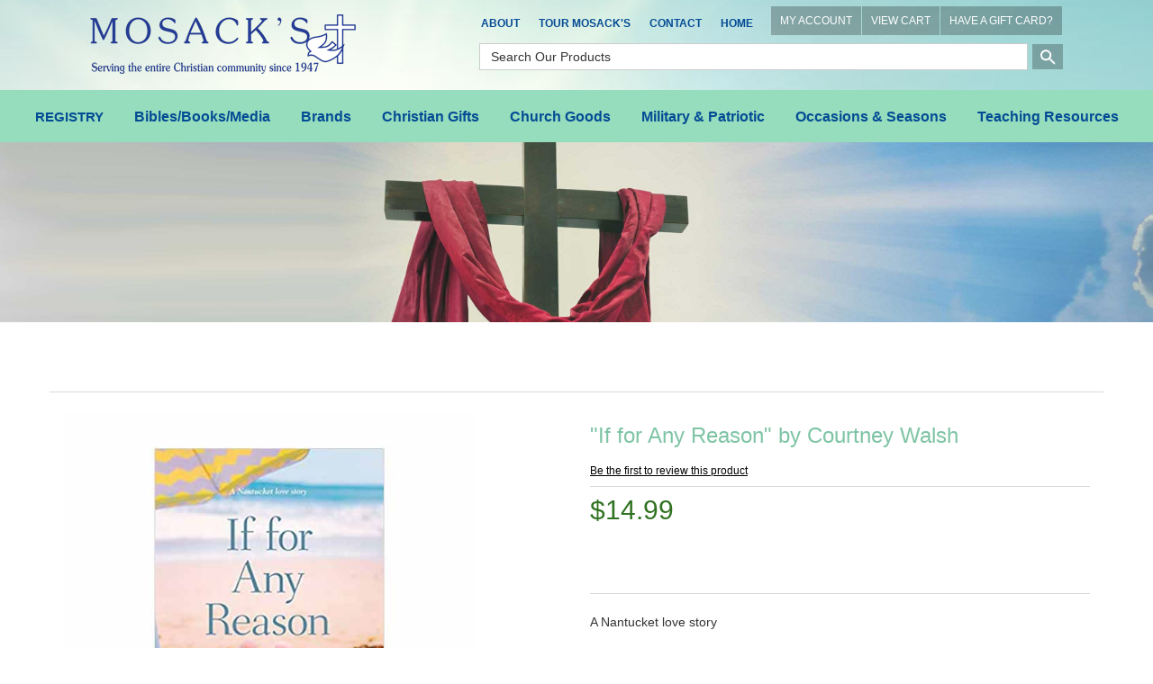

--- FILE ---
content_type: text/html; charset=utf-8
request_url: https://mosacks.com/moreinfo/IfforAnyReasonbyCourtneyWalsh-9781496434395
body_size: 243264
content:




<!DOCTYPE html>

<html>
<head>
    <title>&quot;If for Any Reason&quot; by Courtney Walsh - 9781496434395</title>
    <meta http-equiv="X-UA-Compatible" content="IE=edge">
    <meta name="viewport" content="width=device-width, initial-scale=1.0" />
    <meta id="MetaDesc" name="DESCRIPTION" content="&quot;If for Any Reason&quot; by Courtney Walsh - 9781496434395, Romance, Romance Books, Fiction Books, Novels, Contemporary Books, Contemporary Romance, Nantucket" />
    <meta id="MetaKw" name="KEYWORDS" content="&quot;If for Any Reason&quot; by Courtney Walsh - 9781496434395, Available at Mosack&#39;s Christian Gift and Book Store in Mentor, OH" />
    
    
    <meta name="ROBOTS" content="INDEX, FOLLOW">

    
    <link rel="shortcut icon" id="favicon" href="" />
    <meta name="copyright" content="Copyright © 2010 The Intersoft Group, Inc, All Rights Reserved">

<script src="//ajax.aspnetcdn.com/ajax/jquery/jquery-2.1.3.min.js"></script>
<script src="//ajax.aspnetcdn.com/ajax/jquery.ui/1.11.4/jquery-ui.js"></script>
<script src="//cdn.ckeditor.com/4.4.7/full/ckeditor.js"></script>
<script src="//ajax.aspnetcdn.com/ajax/jquery.validate/1.13.1/jquery.validate.min.js"></script>
<link rel="stylesheet" type="text/css" href="//ajax.aspnetcdn.com/ajax/jquery.ui/1.11.4/themes/cupertino/jquery-ui.css" />
<!-- Latest compiled and minified CSS -->
<link rel="stylesheet" href="https://maxcdn.bootstrapcdn.com/bootstrap/3.3.7/css/bootstrap.min.css" integrity="sha384-BVYiiSIFeK1dGmJRAkycuHAHRg32OmUcww7on3RYdg4Va+PmSTsz/K68vbdEjh4u" crossorigin="anonymous">
<!-- Optional theme -->
<link rel="stylesheet" href="https://maxcdn.bootstrapcdn.com/bootstrap/3.3.7/css/bootstrap-theme.min.css" integrity="sha384-rHyoN1iRsVXV4nD0JutlnGaslCJuC7uwjduW9SVrLvRYooPp2bWYgmgJQIXwl/Sp" crossorigin="anonymous">
<!-- Latest compiled and minified JavaScript -->
<script src="https://maxcdn.bootstrapcdn.com/bootstrap/3.3.7/js/bootstrap.min.js" integrity="sha384-Tc5IQib027qvyjSMfHjOMaLkfuWVxZxUPnCJA7l2mCWNIpG9mGCD8wGNIcPD7Txa" crossorigin="anonymous"></script>


<link rel="stylesheet" href="https://cdnjs.cloudflare.com/ajax/libs/font-awesome/4.7.0/css/font-awesome.min.css">
<link rel="stylesheet" href="https://fonts.googleapis.com/icon?family=Material+Icons">

<script>
    var st = 360;
    window.setTimeout(returnHP,st * 60000);

    function returnHP()
    {
        alert("Your session has expired.");
        window.location.replace('https://mosacks.com/');
    }
</script>
    <link rel="shortcut icon" id="favicon" href="/files/" />
    <link rel="stylesheet" type="text/css" href="/Content/menustyles.css" />
    <script src="/Scripts/menusupport.js"></script>
    <script language="JavaScript">
        /* Original:&nbsp;  Eric King (eric_andrew_king@hotmail.com) -->
        <!-- Web Site:&nbsp;  http:&nbsp;//redrival.com/eak/ -->

        <!-- This script and many more are available free online at -->
        <!-- The JavaScript Source!! http:&nbsp;//javascript.internet.com -->
        */

        function NewWindow(mypage, myname, w, h, scroll) {
            var winl = (screen.width - w) / 2;
            var wint = (screen.height - h) / 2;
            winprops = 'height=' + h + ',width=' + w + ',top=' + wint + ',left=' + winl + ',scrollbars=' + scroll + ',resizable'
            win = window.open(mypage, myname, winprops)
            if (parseInt(navigator.appVersion) >= 4) { win.window.focus(); }
        }
    </script>
    <!-- See Common for declarations -->
    <script>
       $(function () {
           initmenu();
           $("#productsearchD").keydown(function (event) {
               if (event.which == 13) {
                   $("#buttonSearchD").click();
               }
           });
           $("#productsearch").keydown(function (event) {
               if (event.which == 13) {
                   $("#buttonSearch").click();
               }
           });
           $("#buttonSearchD").click(function () {
               var nloc = /sproducts/ + "?sval=" + $("#productsearchD").val() + "&ru=" + location.href;
                location.replace(nloc);
            });
           $("#buttonSearch").click(function () {
              var nloc = /sproducts/ + "?sval=" + $("#productsearch").val() + "&ru=" + location.href;
                location.replace(nloc);
           });
           $("#SearchIcon").click(function () { $("#PSearch").css("display", "inline-block"); }).hover(function () { $(this).css("cursor", "pointer"); });
           $("#CloseSearch").click(function () { $("#PSearch").hide(); }).hover(function () { $(this).css("cursor", "pointer"); });
        $("#productsearch").keyup(function (event) {
            if (event.keyCode == 13) {
                $("#buttonSearch").click();
            }
        });
       });
    </script>
    <link href="/Content/webflow.css" rel="stylesheet" type="text/css">
    <link rel="stylesheet" type="text/css" href="/Style.css" />
    <script>
    (function (i, s, o, g, r, a, m) {
        i['GoogleAnalyticsObject'] = r; i[r] = i[r] || function () {
            (i[r].q = i[r].q || []).push(arguments)
        }, i[r].l = 1 * new Date(); a = s.createElement(o),
        m = s.getElementsByTagName(o)[0]; a.async = 1; a.src = g; m.parentNode.insertBefore(a, m)
    })(window, document, 'script', 'https://www.google-analytics.com/analytics.js', 'ga');

    ga('create', 'UA-97707125-1', 'auto');
    ga('send', 'pageview');

</script>
    <script type='text/javascript'>
        window.__lo_site_id = 90493;

        (function () {
            var wa = document.createElement('script'); wa.type = 'text/javascript'; wa.async = true;
            wa.src = 'https://d10lpsik1i8c69.cloudfront.net/w.js';
            var s = document.getElementsByTagName('script')[0]; s.parentNode.insertBefore(wa, s);
        })();
    </script>
    <!-- Facebook Pixel Code -->
    <script>
        !function (f, b, e, v, n, t, s) {
            if (f.fbq) return; n = f.fbq = function () {
                n.callMethod ?
                    n.callMethod.apply(n, arguments) : n.queue.push(arguments)
            };
            if (!f._fbq) f._fbq = n; n.push = n; n.loaded = !0; n.version = '2.0';
            n.queue = []; t = b.createElement(e); t.async = !0;
            t.src = v; s = b.getElementsByTagName(e)[0];
            s.parentNode.insertBefore(t, s)
        }(window, document, 'script',
            'https://connect.facebook.net/en_US/fbevents.js');
        fbq('init', '374377129698545');
        fbq('track', 'PageView');
    </script>
    <noscript>
        <img height="1" width="1"
             src="https://www.facebook.com/tr?id=374377129698545&ev=PageView
&noscript=1" />
    </noscript>
    <!-- End Facebook Pixel Code -->
</head>
<body>

    <div class="topnav-section w-clearfix">
        <div class="brand-link left-spacing w-nav-brand">
            <div class="image-2"><a href="https://mosacks.com/"><img src="/files/logo.png" alt=""' border="0" class="logo_preceipt" /></a></div>
        </div>
        <div class="top-nav">
            <ul class="nav topbar-nav topnav"><li data-screensize="A" data-level="0"><a href="/religious-gifts/about-mosacks" >About</a></li>
<li data-screensize="A" data-level="0"><a href="/religious-gifts/tour-moasacks" >Tour Mosack's</a></li>
<li data-screensize="A" data-level="0"><a href="/contact" >Contact</a></li>
<li data-screensize="A" data-level="0"><a href="/index" >Home</a></li>
</ul>
            <div  class="topcart-block"><a href="/myaccount" class="topcartnav">MY ACCOUNT</a><a href="/cart" class="topcartnav">VIEW CART</a><a href="/redeeminfo" class="topcartnav">HAVE A GIFT CARD?</a></div>
            <div class="mobile_search"><i class="search_btn" id="SearchIcon"><img src="/files/ic_search_white_48dp_1x.png" class="ic_search"></i></div>
            <div id="PSearch" hidden style="text-align: right;">
                <input Class="inputsearch" id="productsearch" name="productsearch" placeholder="Search Our Products" type="text" value="" />&nbsp;<button id="buttonSearch" class="icon-search-bt"><i class="material-icons">search</i></button>&nbsp;<span id="CloseSearch" class="search-close">X</span>
            </div>
            <div class="search"><input Class="search-field" id="productsearchD" name="productsearchD" placeholder="Search Our Products" type="text" value="" /> <input type="button" id="buttonSearchD" value="" class="icon-search_btn" /></div>
        </div>
        <nav class="nav-menu" role="navigation">
            <div class="menu-button">
                <div class="navbar-btn">
                    <!-- toggle get grouped for better mobile display -->
                    <button type="button" data-target="#pm,#tn" class="navbar-toggle" id="hmenu" data-view="H">
                        <span class="sr-only">Toggle navigation</span>
                        <span class="icon-bar"></span>
                        <span class="icon-bar"></span>
                        <span class="icon-bar"></span>
                    </button>
                </div>
            </div>
            <div id="pm" class="dropdown-menu top pm-cntrl">
  <a class="dropdown-item-pm" href="https://mosacks.com/product/REGISTRY">REGISTRY</a>
  <a href="#" class="dropdown-item-pm jsSelect" data-target="#pm-1">Bibles/Books/Media<span class="hcarat-pm"></span></a>
  <a href="#" class="dropdown-item-pm jsSelect" data-target="#pm-6">Brands<span class="hcarat-pm"></span></a>
  <a href="#" class="dropdown-item-pm jsSelect" data-target="#pm-18">Christian Gifts<span class="hcarat-pm"></span></a>
  <a href="#" class="dropdown-item-pm jsSelect" data-target="#pm-31">Church Goods<span class="hcarat-pm"></span></a>
  <a href="#" class="dropdown-item-pm jsSelect" data-target="#pm-38">Military &amp; Patriotic<span class="hcarat-pm"></span></a>
  <a href="#" class="dropdown-item-pm jsSelect" data-target="#pm-41">Occasions &amp; Seasons<span class="hcarat-pm"></span></a>
  <a href="#" class="dropdown-item-pm jsSelect" data-target="#pm-50">Teaching Resources<span class="hcarat-pm"></span></a>
</div>
<div id="pm-1" class="dropdown-menu pm-1 pm-cntrl">
  <a class="dropdown-item-button jsSelect" type="button" date-toggle="dropdown" data-target="#pm" href="#">&lt; Back</a>
  <a class="dropdown-item-category" type="button" date-toggle="dropdown" data-target="#pm" href="https://mosacks.com/category/BiblesBooksMedia">Bibles/Books/Media</a>
  <a class="dropdown-item-pm" href="https://mosacks.com/product/AudioBooksAndMessages">Audio Books &amp; Messages</a>
  <a href="#" class="dropdown-item-pm jsSelect" data-target="#pm-2">Bibles &amp; Accessories<span class="hcarat-pm"></span></a>
  <a class="dropdown-item-pm" href="https://mosacks.com/product/BookHolderBookEnd">Book Holders and Book Ends</a>
  <a class="dropdown-item-pm" href="https://mosacks.com/product/Bookmarks">Bookmarks &amp; Magnifiers</a>
  <a href="#" class="dropdown-item-pm jsSelect" data-target="#pm-3">Books<span class="hcarat-pm"></span></a>
  <a href="#" class="dropdown-item-pm jsSelect" data-target="#pm-4">DVDs &amp; Movies<span class="hcarat-pm"></span></a>
  <a href="#" class="dropdown-item-pm jsSelect" data-target="#pm-5">Music<span class="hcarat-pm"></span></a>
</div>
<div id="pm-2" class="dropdown-menu pm-2 pm-cntrl">
  <a class="dropdown-item-button jsSelect" type="button" date-toggle="dropdown" data-target="#pm-1" href="#">&lt; Back</a>
  <a class="dropdown-item-category" type="button" date-toggle="dropdown" data-target="#pm-1" href="https://mosacks.com/category/Bibles">Bibles &amp; Accessories</a>
  <a class="dropdown-item-pm" href="https://mosacks.com/product/AmplifiedBible">Amplified Bibles</a>
  <a class="dropdown-item-pm" href="https://mosacks.com/product/BibleAccess">Bible Accessories</a>
  <a class="dropdown-item-pm" href="https://mosacks.com/product/BibleCovers">Bible Covers</a>
  <a class="dropdown-item-pm" href="https://mosacks.com/product/BibleStands">Bible Stands</a>
  <a class="dropdown-item-pm" href="https://mosacks.com/product/ChristianStandardBiblesCSB">Christian Standard Bibles CSB</a>
  <a class="dropdown-item-pm" href="https://mosacks.com/product/CompParB">Comparative &amp; Parallel Bibles</a>
  <a class="dropdown-item-pm" href="https://mosacks.com/product/DouayRheims">Douay-Rheims</a>
  <a class="dropdown-item-pm" href="https://mosacks.com/product/EnglishStandardVersionBible">English Standard Version</a>
  <a class="dropdown-item-pm" href="https://mosacks.com/product/KingJamesVersion">King James Version - KJV</a>
  <a class="dropdown-item-pm" href="https://mosacks.com/product/MessageBible">Message Bible</a>
  <a class="dropdown-item-pm" href="https://mosacks.com/product/MilitaryServiceBibles">Military &amp; Service Bibles</a>
  <a class="dropdown-item-pm" href="https://mosacks.com/product/NABRE">New American Bible (Catholic)</a>
  <a class="dropdown-item-pm" href="https://mosacks.com/product/NewCatholicVersionBibles">New Catholic Version</a>
  <a class="dropdown-item-pm" href="https://mosacks.com/product/NIV">New International Version</a>
  <a class="dropdown-item-pm" href="https://mosacks.com/product/NewInterpretersBible">New Interpreter's Bible</a>
  <a class="dropdown-item-pm" href="https://mosacks.com/product/NJ">New Jerusalem Bible &amp; Jerusalem</a>
  <a class="dropdown-item-pm" href="https://mosacks.com/product/NKJV">New King James Version</a>
  <a class="dropdown-item-pm" href="https://mosacks.com/product/NewLivingTranslationBibles">New Living Translation Bibles (NLT)</a>
  <a class="dropdown-item-pm" href="https://mosacks.com/product/NRSV">New Revised Standard Version</a>
  <a class="dropdown-item-pm" href="https://mosacks.com/product/RecoveryBibles">Recovery Bibles</a>
  <a class="dropdown-item-pm" href="https://mosacks.com/product/RevisedStandardVersion">Revised Standard Version Bible</a>
  <a class="dropdown-item-pm" href="https://mosacks.com/product/SpanishBibles">Spanish Bibles</a>
</div>
<div id="pm-3" class="dropdown-menu pm-3 pm-cntrl">
  <a class="dropdown-item-button jsSelect" type="button" date-toggle="dropdown" data-target="#pm-1" href="#">&lt; Back</a>
  <a class="dropdown-item-category" type="button" date-toggle="dropdown" data-target="#pm-1" href="https://mosacks.com/category/Books">Books</a>
  <a class="dropdown-item-pm" href="https://mosacks.com/product/AdultColoringBooks">Adult Coloring Books</a>
  <a class="dropdown-item-pm" href="https://mosacks.com/product/AdventBooks">Advent Books</a>
  <a class="dropdown-item-pm" href="https://mosacks.com/product/Aging">Aging Books</a>
  <a class="dropdown-item-pm" href="https://mosacks.com/product/AngelsBk">Angel Books</a>
  <a class="dropdown-item-pm" href="https://mosacks.com/product/AP">Apologetics Books</a>
  <a class="dropdown-item-pm" href="https://mosacks.com/product/BarronRobert">Barron, Bishop Robert</a>
  <a class="dropdown-item-pm" href="https://mosacks.com/product/BSRF">Bible Study &amp; Reference Books</a>
  <a class="dropdown-item-pm" href="https://mosacks.com/product/BindersCeremonial">Binders:  Ceremonial</a>
  <a class="dropdown-item-pm" href="https://mosacks.com/product/BIO">Biography &amp; Autobiography Books</a>
  <a class="dropdown-item-pm" href="https://mosacks.com/product/BoardBooksChildren">Board Books for Children</a>
  <a class="dropdown-item-pm" href="https://mosacks.com/product/CatechesisGoodShepherd">Catechesis of the Good Shepherd</a>
  <a class="dropdown-item-pm" href="https://mosacks.com/product/Catechism">Catechism &amp; Catechetic Books</a>
  <a class="dropdown-item-pm" href="https://mosacks.com/product/CZ">Catholic Books</a>
  <a class="dropdown-item-pm" href="https://mosacks.com/product/GKChesterton">Chesterton, G.K.</a>
  <a class="dropdown-item-pm" href="https://mosacks.com/product/ChildrensBooks">Children's Books</a>
  <a class="dropdown-item-pm" href="https://mosacks.com/product/ChildrenColoringBook">Children's Coloring Books</a>
  <a class="dropdown-item-pm" href="https://mosacks.com/product/CC">Christian Classics Books</a>
  <a class="dropdown-item-pm" href="https://mosacks.com/product/CL">Christian Living Books</a>
  <a class="dropdown-item-pm" href="https://mosacks.com/product/ChristmasBook">Christmas Books</a>
  <a class="dropdown-item-pm" href="https://mosacks.com/product/CH">Church Life Books</a>
  <a class="dropdown-item-pm" href="https://mosacks.com/product/ChurchRegisterBooks">Church Register Books</a>
  <a class="dropdown-item-pm" href="https://mosacks.com/product/CM">Commentary Books</a>
  <a class="dropdown-item-pm" href="https://mosacks.com/product/Ckbk">Cookbooks</a>
  <a class="dropdown-item-pm" href="https://mosacks.com/product/DS">Death/Suffering Books</a>
  <a class="dropdown-item-pm" href="https://mosacks.com/product/DE">Devotional Books</a>
  <a class="dropdown-item-pm" href="https://mosacks.com/product/DM">Divine Mercy Books</a>
  <a class="dropdown-item-pm" href="https://mosacks.com/product/DRCH">Doctors of the Church Books</a>
  <a class="dropdown-item-pm" href="https://mosacks.com/product/EasterBooks">Easter Books</a>
  <a class="dropdown-item-pm" href="https://mosacks.com/product/EduCathChri">Education, Catholic &amp; Christian</a>
  <a class="dropdown-item-pm" href="https://mosacks.com/product/ENCH">Encyclicals &amp; Church Documents</a>
  <a class="dropdown-item-pm" href="https://mosacks.com/product/EP">Episcopal Books</a>
  <a class="dropdown-item-pm" href="https://mosacks.com/product/EU">Eucharistic Adoration Books</a>
  <a class="dropdown-item-pm" href="https://mosacks.com/product/FM">Family Life Books</a>
  <a class="dropdown-item-pm" href="https://mosacks.com/product/FRCH">Fathers of the Church Books</a>
  <a class="dropdown-item-pm" href="https://mosacks.com/product/FC">Fiction Books</a>
  <a class="dropdown-item-pm" href="https://mosacks.com/product/FN">Finance Books</a>
  <a class="dropdown-item-pm" href="https://mosacks.com/product/GiftBooks">Gift Books</a>
  <a class="dropdown-item-pm" href="https://mosacks.com/product/GuestBooks">Guest Books</a>
  <a class="dropdown-item-pm" href="https://mosacks.com/product/HahnScott">Hahn, Dr. Scott</a>
  <a class="dropdown-item-pm" href="https://mosacks.com/product/HE">Health Books</a>
  <a class="dropdown-item-pm" href="https://mosacks.com/product/Heaven">Heaven Books</a>
  <a class="dropdown-item-pm" href="https://mosacks.com/product/HI">History Books</a>
  <a class="dropdown-item-pm" href="https://mosacks.com/product/HS">Holy Spirit Books</a>
  <a class="dropdown-item-pm" href="https://mosacks.com/product/HomeSchooling">Home Schooling Books</a>
  <a class="dropdown-item-pm" href="https://mosacks.com/product/JC">Jesus Christ Books</a>
  <a class="dropdown-item-pm" href="https://mosacks.com/product/Journals">Journals</a>
  <a class="dropdown-item-pm" href="https://mosacks.com/product/LPCatholicChristianBooks">Large Print Books</a>
  <a class="dropdown-item-pm" href="https://mosacks.com/product/LentBooks">Lent Books</a>
  <a class="dropdown-item-pm" href="https://mosacks.com/product/LewisCS">Lewis, C. S.</a>
  <a class="dropdown-item-pm" href="https://mosacks.com/product/LinkMarkSJ">Link, Mark SJ</a>
  <a class="dropdown-item-pm" href="https://mosacks.com/product/LiturgicalBooks">Liturgical Books</a>
  <a class="dropdown-item-pm" href="https://mosacks.com/product/LiturgicalBooksCalendarsDated2025">Liturgical Books &amp; Calendars Dated 2025</a>
  <a class="dropdown-item-pm" href="https://mosacks.com/product/LiturgicalBooksCalendarsDated2026">Liturgical Books &amp; Calendars Dated 2026</a>
  <a class="dropdown-item-pm" href="https://mosacks.com/product/LM">Love &amp; Marriage Books</a>
  <a class="dropdown-item-pm" href="https://mosacks.com/product/LucadoMaxBooks">Lucado, Max</a>
  <a class="dropdown-item-pm" href="https://mosacks.com/product/LU">Lutheran Books</a>
  <a class="dropdown-item-pm" href="https://mosacks.com/product/MaryBk">Mary, Mother of God Books</a>
  <a class="dropdown-item-pm" href="https://mosacks.com/product/MN">Men Books</a>
  <a class="dropdown-item-pm" href="https://mosacks.com/product/MertonThomas">Merton, Thomas</a>
  <a class="dropdown-item-pm" href="https://mosacks.com/product/MethodistBooks">Methodist Books</a>
  <a class="dropdown-item-pm" href="https://mosacks.com/product/Missals">Missals</a>
  <a class="dropdown-item-pm" href="https://mosacks.com/product/MotherAngelica">Mother Angelica</a>
  <a class="dropdown-item-pm" href="https://mosacks.com/product/NouwenHenri">Nouwen, Henri J M</a>
  <a class="dropdown-item-pm" href="https://mosacks.com/product/NovenaBooks">Novena Books</a>
  <a class="dropdown-item-pm" href="https://mosacks.com/product/Pastoral">Pastoral Books</a>
  <a class="dropdown-item-pm" href="https://mosacks.com/product/PetBooks">Pet Books</a>
  <a class="dropdown-item-pm" href="https://mosacks.com/product/Phonics">Phonics Books</a>
  <a class="dropdown-item-pm" href="https://mosacks.com/product/PictureBooks">Picture Books</a>
  <a class="dropdown-item-pm" href="https://mosacks.com/product/Politics">Politics &amp; Political Science Books</a>
  <a class="dropdown-item-pm" href="https://mosacks.com/product/Popes">Popes Books</a>
  <a class="dropdown-item-pm" href="https://mosacks.com/product/PR">Prayer Books</a>
  <a class="dropdown-item-pm" href="https://mosacks.com/product/PF">Prophecy Books</a>
  <a class="dropdown-item-pm" href="https://mosacks.com/product/PS">Psychology Books</a>
  <a class="dropdown-item-pm" href="https://mosacks.com/product/RE">Recovery Books</a>
  <a class="dropdown-item-pm" href="https://mosacks.com/product/SA">Sacrament Books</a>
  <a class="dropdown-item-pm" href="https://mosacks.com/product/STAU">Saint Augustine Books</a>
  <a class="dropdown-item-pm" href="https://mosacks.com/product/STFRA">Saint Francis of Assisi Books</a>
  <a class="dropdown-item-pm" href="https://mosacks.com/product/STTEA">Saint Teresa of Avila Books</a>
  <a class="dropdown-item-pm" href="https://mosacks.com/product/STTHL">Saint Therese of Liseaux Books</a>
  <a class="dropdown-item-pm" href="https://mosacks.com/product/SaintsIndividualSaintBook">Saints - Individual Saint Books</a>
  <a class="dropdown-item-pm" href="https://mosacks.com/product/SaintsManySaintsBooks">Saints - Many Saints Books</a>
  <a class="dropdown-item-pm" href="https://mosacks.com/product/SheenFulton">Sheen, Fulton J.</a>
  <a class="dropdown-item-pm" href="https://mosacks.com/product/SocialIssues">Social Issues Books</a>
  <a class="dropdown-item-pm" href="https://mosacks.com/product/SpanishTitles">Spanish Titles</a>
  <a class="dropdown-item-pm" href="https://mosacks.com/product/SR">Spirituality Books</a>
  <a class="dropdown-item-pm" href="https://mosacks.com/product/Stewardship">Stewardship Books</a>
  <a class="dropdown-item-pm" href="https://mosacks.com/product/TANManuals">TAN Leatherette Manuals</a>
  <a class="dropdown-item-pm" href="https://mosacks.com/product/TN">Teen Books</a>
  <a class="dropdown-item-pm" href="https://mosacks.com/product/TH">Theology Books</a>
  <a class="dropdown-item-pm" href="https://mosacks.com/product/TLC">Traditional Latin Catholic Books</a>
  <a class="dropdown-item-pm" href="https://mosacks.com/product/WO">Women Books</a>
</div>
<div id="pm-4" class="dropdown-menu pm-4 pm-cntrl">
  <a class="dropdown-item-button jsSelect" type="button" date-toggle="dropdown" data-target="#pm-1" href="#">&lt; Back</a>
  <a class="dropdown-item-category" type="button" date-toggle="dropdown" data-target="#pm-1" href="https://mosacks.com/category/DVDsMovies">DVDs &amp; Movies</a>
  <a class="dropdown-item-pm" href="https://mosacks.com/product/DVDBio">DVD - Biography</a>
  <a class="dropdown-item-pm" href="https://mosacks.com/product/DVDCath">DVD - Catholic</a>
  <a class="dropdown-item-pm" href="https://mosacks.com/product/DVDChild">DVD - Children</a>
  <a class="dropdown-item-pm" href="https://mosacks.com/product/DVDCmas">DVD - Christmas</a>
  <a class="dropdown-item-pm" href="https://mosacks.com/product/DVDMary">DVD - Mary, Mother of God</a>
  <a class="dropdown-item-pm" href="https://mosacks.com/product/DVDMovie">DVD - Movies</a>
  <a class="dropdown-item-pm" href="https://mosacks.com/product/DVDOther">DVD - Other</a>
  <a class="dropdown-item-pm" href="https://mosacks.com/product/DVDPope">DVD - Popes</a>
  <a class="dropdown-item-pm" href="https://mosacks.com/product/DVDSt">DVD - Saints</a>
</div>
<div id="pm-5" class="dropdown-menu pm-5 pm-cntrl">
  <a class="dropdown-item-button jsSelect" type="button" date-toggle="dropdown" data-target="#pm-1" href="#">&lt; Back</a>
  <a class="dropdown-item-category" type="button" date-toggle="dropdown" data-target="#pm-1" href="https://mosacks.com/category/Music">Music</a>
  <a class="dropdown-item-pm" href="https://mosacks.com/product/BenedictinesofMary">Benedictines of Mary</a>
  <a class="dropdown-item-pm" href="https://mosacks.com/product/BrownSusannaGerry">Brown, Susanna and Gerry</a>
  <a class="dropdown-item-pm" href="https://mosacks.com/product/CallananIan">Callanan, Ian</a>
  <a class="dropdown-item-pm" href="https://mosacks.com/product/CastingCrowns">Casting Crowns</a>
  <a class="dropdown-item-pm" href="https://mosacks.com/product/ChoralBinders">Choral Binders &amp; White Gloves</a>
  <a class="dropdown-item-pm" href="https://mosacks.com/product/ChristmasRecordings">Christmas Recordings</a>
  <a class="dropdown-item-pm" href="https://mosacks.com/product/ChurchOfTheHolyAngels">Church of the Holy Angels</a>
  <a class="dropdown-item-pm" href="https://mosacks.com/product/ConsiglioCyprian">Consiglio, Cyprian</a>
  <a class="dropdown-item-pm" href="https://mosacks.com/product/DeSilvaChris">De Silva, Chris</a>
  <a class="dropdown-item-pm" href="https://mosacks.com/product/GregorianChant">Gregorian Chant</a>
  <a class="dropdown-item-pm" href="https://mosacks.com/product/HaasDavid">Haas, David</a>
  <a class="dropdown-item-pm" href="https://mosacks.com/product/HaugenMarty">Haugen, Marty</a>
  <a class="dropdown-item-pm" href="https://mosacks.com/product/HeinzlJack">Heinzl, Jack</a>
  <a class="dropdown-item-pm" href="https://mosacks.com/product/Instrumental">Instrumental Music</a>
  <a class="dropdown-item-pm" href="https://mosacks.com/product/JoncasMichael">Joncas, Michael</a>
  <a class="dropdown-item-pm" href="https://mosacks.com/product/KochisRobert">Kochis, Robert</a>
  <a class="dropdown-item-pm" href="https://mosacks.com/product/LandryCarey">Landry, Carey</a>
  <a class="dropdown-item-pm" href="https://mosacks.com/product/LawtonLiam">Lawton, Liam</a>
  <a class="dropdown-item-pm" href="https://mosacks.com/product/MaherMatt">Maher, Matt</a>
  <a class="dropdown-item-pm" href="https://mosacks.com/product/MaryMotherOfGodCD">Mary Mother Of God Music CDs</a>
  <a class="dropdown-item-pm" href="https://mosacks.com/product/MassMusic">Mass Music</a>
  <a class="dropdown-item-pm" href="https://mosacks.com/product/MercyMe">Mercy Me</a>
  <a class="dropdown-item-pm" href="https://mosacks.com/product/MonksOfWestonPriory">Monks Of Weston Priory</a>
  <a class="dropdown-item-pm" href="https://mosacks.com/product/MooreJamesE">Moore, James E.</a>
  <a class="dropdown-item-pm" href="https://mosacks.com/product/NorbetGregory">Norbet, Gregory</a>
  <a class="dropdown-item-pm" href="https://mosacks.com/product/OrtegaFernando">Ortega, Fernando</a>
  <a class="dropdown-item-pm" href="https://mosacks.com/product/PerkovichFrFrank">Perkovich, Fr. Frank</a>
  <a class="dropdown-item-pm" href="https://mosacks.com/product/Priests">Priests</a>
  <a class="dropdown-item-pm" href="https://mosacks.com/product/Selah">Selah</a>
  <a class="dropdown-item-pm" href="https://mosacks.com/product/SmithMichaelW">Smith, Michael W.</a>
  <a class="dropdown-item-pm" href="https://mosacks.com/product/SpanishMusic">Spanish Music</a>
  <a class="dropdown-item-pm" href="https://mosacks.com/product/TalbotJohnMichael">Talbot, John Michael</a>
  <a class="dropdown-item-pm" href="https://mosacks.com/product/ToolanSuzanne">Toolan, Suzanne</a>
</div>
<div id="pm-6" class="dropdown-menu pm-6 pm-cntrl">
  <a class="dropdown-item-button jsSelect" type="button" date-toggle="dropdown" data-target="#pm" href="#">&lt; Back</a>
  <a class="dropdown-item-category" type="button" date-toggle="dropdown" data-target="#pm" href="https://mosacks.com/category/Brands">Brands</a>
  <a href="#" class="dropdown-item-pm jsSelect" data-target="#pm-7">Alviti Creations<span class="hcarat-pm"></span></a>
  <a class="dropdown-item-pm" href="https://mosacks.com/product/AMenCollectionUSA">AMen Collection USA</a>
  <a class="dropdown-item-pm" href="https://mosacks.com/product/ArteGrosse">Arte/Grossé</a>
  <a href="#" class="dropdown-item-pm jsSelect" data-target="#pm-8">Beau Veste Brand<span class="hcarat-pm"></span></a>
  <a class="dropdown-item-pm" href="https://mosacks.com/product/Crossword">Crossword</a>
  <a class="dropdown-item-pm" href="https://mosacks.com/product/DemetzArtStudio">Demetz Art Studio</a>
  <a class="dropdown-item-pm" href="https://mosacks.com/product/EcclesiasticalApparel">Ecclesiastical Apparel </a>
  <a class="dropdown-item-pm" href="https://mosacks.com/product/FaithStones">FaithStones™</a>
  <a href="#" class="dropdown-item-pm jsSelect" data-target="#pm-9">Fontanini by Roman, Inc.<span class="hcarat-pm"></span></a>
  <a class="dropdown-item-pm" href="https://mosacks.com/product/Foundations">Foundations</a>
  <a href="#" class="dropdown-item-pm jsSelect" data-target="#pm-10">Joseph's Studio<span class="hcarat-pm"></span></a>
  <a href="#" class="dropdown-item-pm jsSelect" data-target="#pm-11">K Brand Church Ware<span class="hcarat-pm"></span></a>
  <a class="dropdown-item-pm" href="https://mosacks.com/product/MySaintMyHero">My Saint My Hero Jewelry</a>
  <a class="dropdown-item-pm" href="https://mosacks.com/product/NeQwaArt">Ne'Qwa Art Glass Ornaments</a>
  <a href="#" class="dropdown-item-pm jsSelect" data-target="#pm-12">Precious Moments<span class="hcarat-pm"></span></a>
  <a href="#" class="dropdown-item-pm jsSelect" data-target="#pm-13">Regal Brand Bronze Ware<span class="hcarat-pm"></span></a>
  <a class="dropdown-item-pm" href="https://mosacks.com/product/SerClAN">Seraphim Classics Angels &amp; Nativities </a>
  <a href="#" class="dropdown-item-pm jsSelect" data-target="#pm-14">SLABBINCK<span class="hcarat-pm"></span></a>
  <a class="dropdown-item-pm" href="https://mosacks.com/product/VeroneseCollection">Veronese Collection</a>
  <a href="#" class="dropdown-item-pm jsSelect" data-target="#pm-15">W Brand Church Furniture<span class="hcarat-pm"></span></a>
  <a href="#" class="dropdown-item-pm jsSelect" data-target="#pm-16">Wee Believers<span class="hcarat-pm"></span></a>
  <a href="#" class="dropdown-item-pm jsSelect" data-target="#pm-17">Willow Tree Brand<span class="hcarat-pm"></span></a>
</div>
<div id="pm-7" class="dropdown-menu pm-7 pm-cntrl">
  <a class="dropdown-item-button jsSelect" type="button" date-toggle="dropdown" data-target="#pm-6" href="#">&lt; Back</a>
  <a class="dropdown-item-category" type="button" date-toggle="dropdown" data-target="#pm-6" href="https://mosacks.com/category/AlvitiCreations">Alviti Creations</a>
  <a class="dropdown-item-pm" href="https://mosacks.com/product/AlvitiCommunionBowlsOpenCiboria">Alviti Communion Bowls &amp; Open Ciboria</a>
  <a class="dropdown-item-pm" href="https://mosacks.com/product/AlvitiCommunionWare">Alviti Communion Ware</a>
  <a class="dropdown-item-pm" href="https://mosacks.com/product/AlvitiCreationsPyx">Alviti Creations Pyx</a>
</div>
<div id="pm-8" class="dropdown-menu pm-8 pm-cntrl">
  <a class="dropdown-item-button jsSelect" type="button" date-toggle="dropdown" data-target="#pm-6" href="#">&lt; Back</a>
  <a class="dropdown-item-category" type="button" date-toggle="dropdown" data-target="#pm-6" href="https://mosacks.com/category/BeauVeste">Beau Veste Brand</a>
  <a class="dropdown-item-pm" href="https://mosacks.com/product/BeauVesteAlbs">Beau Veste Brand Albs</a>
  <a class="dropdown-item-pm" href="https://mosacks.com/product/BeauVesteAltarCloths">Beau Veste Altar Cloths</a>
  <a class="dropdown-item-pm" href="https://mosacks.com/product/BeauVesteAltarLinens">Beau Veste Altar Linens</a>
  <a class="dropdown-item-pm" href="https://mosacks.com/product/BeauVesteAltarParaments">Beau Veste Altar Paraments</a>
  <a class="dropdown-item-pm" href="https://mosacks.com/product/BeauVesteAltarServerWear">Beau Veste Altar Server Wear</a>
  <a class="dropdown-item-pm" href="https://mosacks.com/product/BeauVesteAppliques">Beau Veste Appliques</a>
  <a class="dropdown-item-pm" href="https://mosacks.com/product/BeauVesteBishopMonsignor">Beau Veste Bishops/Monsignors Wear</a>
  <a class="dropdown-item-pm" href="https://mosacks.com/product/BeauVesteCassocksSurplices">Beau Veste Cassocks &amp; Surplices</a>
  <a class="dropdown-item-pm" href="https://mosacks.com/product/BeauVesteChasubles">Beau Veste Chasubles</a>
  <a class="dropdown-item-pm" href="https://mosacks.com/product/BeauVesteClergyWear">Beau Veste Clergy Wear</a>
  <a class="dropdown-item-pm" href="https://mosacks.com/product/BeauVesteDalmatics">Beau Veste Dalmatics</a>
  <a class="dropdown-item-pm" href="https://mosacks.com/product/BeauVesteDeaconPoloShirt">Beau Veste Deacon Wear</a>
  <a class="dropdown-item-pm" href="https://mosacks.com/product/BeauVesteCoordinatingMassSetGold">Beau Veste Coordinating Mass Set Gold &amp; White Satin Brocade</a>
  <a class="dropdown-item-pm" href="https://mosacks.com/product/BeauVesteFabrics">Beau Veste Fabrics</a>
  <a class="dropdown-item-pm" href="https://mosacks.com/product/BeauVesteFuneralPalls">Beau Veste Funeral Palls</a>
  <a class="dropdown-item-pm" href="https://mosacks.com/product/BeauVesteLecternHanging">Beau Veste Lectern Hanging</a>
  <a class="dropdown-item-pm" href="https://mosacks.com/product/BeauVesteResurrectionMassSets">Beau Veste Resurrection Mass Sets</a>
  <a class="dropdown-item-pm" href="https://mosacks.com/product/BeauVesteStoles">Beau Veste Stoles-Overlay &amp; Deacon</a>
</div>
<div id="pm-9" class="dropdown-menu pm-9 pm-cntrl">
  <a class="dropdown-item-button jsSelect" type="button" date-toggle="dropdown" data-target="#pm-6" href="#">&lt; Back</a>
  <a class="dropdown-item-category" type="button" date-toggle="dropdown" data-target="#pm-6" href="https://mosacks.com/category/FontaniniByRoman">Fontanini by Roman, Inc.</a>
  <a class="dropdown-item-pm" href="https://mosacks.com/product/New2024FontaniniAllSizes">New 2024 Fontanini All Sizes</a>
  <a class="dropdown-item-pm" href="https://mosacks.com/product/New2025FontaniniAllSizes">New 2025 Fontanini All Sizes</a>
  <a class="dropdown-item-pm" href="https://mosacks.com/product/FontaniniAngels">Fontanini Angels</a>
  <a class="dropdown-item-pm" href="https://mosacks.com/product/FontaniniCrucifixes">Fontanini Crucifixes</a>
  <a class="dropdown-item-pm" href="https://mosacks.com/product/FontaniniGlitterdomesGiftware">Fontanini Glitterdomes &amp; Giftware</a>
  <a class="dropdown-item-pm" href="https://mosacks.com/product/Font5LifeChrist">Fontanini Life of Christ 5"</a>
  <a class="dropdown-item-pm" href="https://mosacks.com/product/FontaniniReligiousFigures">Fontanini Religious Figures</a>
  <a class="dropdown-item-pm" href="https://mosacks.com/product/35FontaniniNativity">Fontanini 3.5" Nativity Collection</a>
  <a class="dropdown-item-pm" href="https://mosacks.com/product/Fontanini5NativityFigures">Fontanini 5" Nativity Figures</a>
  <a class="dropdown-item-pm" href="https://mosacks.com/product/Fontanini5NativitySets">Fontanini 5" Nativity Sets &amp; Stables</a>
  <a class="dropdown-item-pm" href="https://mosacks.com/product/Fontanini5Village">Fontanini 5" Nativity Village Collection</a>
  <a class="dropdown-item-pm" href="https://mosacks.com/product/Fontanini75Nativity">Fontanini 7.5" Nativity Collection</a>
  <a class="dropdown-item-pm" href="https://mosacks.com/product/12FontaniniNativity">Fontanini 12" Nativity Collection</a>
  <a class="dropdown-item-pm" href="https://mosacks.com/product/18FontaniniMasterpieceCollection">Fontanini 18" Masterpiece Collection</a>
  <a class="dropdown-item-pm" href="https://mosacks.com/product/20FontaniniNativity">Fontanini 20" Masterpiece Nativity Collection</a>
  <a class="dropdown-item-pm" href="https://mosacks.com/product/27FontaniniNativity">Fontanini 27" Masterpiece Nativity Collection</a>
  <a class="dropdown-item-pm" href="https://mosacks.com/product/50FontaniniNativity">Fontanini 50" Masterpiece Nativity Collection</a>
  <a class="dropdown-item-pm" href="https://mosacks.com/product/70FontaniniNativity">Fontanini 70" Masterpiece Nativity Collection</a>
  <a class="dropdown-item-pm" href="https://mosacks.com/product/New2023FontaniniAllSizes">New 2023 Fontanini All Sizes</a>
  <a class="dropdown-item-pm" href="https://mosacks.com/product/New2022FontaniniAllSizes">2022 Fontanini All Sizes</a>
  <a class="dropdown-item-pm" href="https://mosacks.com/product/New2020Fontanini">2020 Fontanini - All Sizes</a>
</div>
<div id="pm-10" class="dropdown-menu pm-10 pm-cntrl">
  <a class="dropdown-item-button jsSelect" type="button" date-toggle="dropdown" data-target="#pm-6" href="#">&lt; Back</a>
  <a class="dropdown-item-category" type="button" date-toggle="dropdown" data-target="#pm-6" href="https://mosacks.com/category/JosephsStudio">Joseph's Studio</a>
  <a class="dropdown-item-pm" href="https://mosacks.com/product/JosephsStudioBabyGifts">Joseph's Studio Baby Gifts</a>
  <a class="dropdown-item-pm" href="https://mosacks.com/product/JosephsStudioCelticGardenCollectionGifts">Joseph's Studio Celtic Garden &amp; Gifts</a>
  <a class="dropdown-item-pm" href="https://mosacks.com/product/JosephStudioChristmas27Nativity">Joseph's Studio Christmas 27" Nativity</a>
  <a class="dropdown-item-pm" href="https://mosacks.com/product/JosephStudioChristmas39Nativity">Joseph's Studio Christmas 39" Nativity</a>
  <a class="dropdown-item-pm" href="https://mosacks.com/product/JosephStudioChristmas">Joseph's Studio Christmas Collection</a>
  <a class="dropdown-item-pm" href="https://mosacks.com/product/JosephsStudioConfirmation">Joseph's Studio Confirmation Gifts</a>
  <a class="dropdown-item-pm" href="https://mosacks.com/product/JosephsStudioEaglesWingsCollection">Joseph's Studio Eagle's Wings</a>
  <a class="dropdown-item-pm" href="https://mosacks.com/product/JosephsStudioEasterGifts">Joseph's Studio Easter Gifts</a>
  <a class="dropdown-item-pm" href="https://mosacks.com/product/JosephStudioFirstCommunion">Joseph's Studio First Communion Gifts</a>
  <a class="dropdown-item-pm" href="https://mosacks.com/product/JosephStudioGardenFiguresDecor">Joseph's Studio Garden Figures</a>
  <a class="dropdown-item-pm" href="https://mosacks.com/product/JosephsStudioHeavenlyProtectors">Joseph's Studio Heavenly Protectors</a>
  <a class="dropdown-item-pm" href="https://mosacks.com/product/JosephStudioMemorialGarden">Joseph's Studio Memorial Garden</a>
  <a class="dropdown-item-pm" href="https://mosacks.com/product/JosephStudioRenaissance">Joseph's Studio Renaissance Collection</a>
  <a class="dropdown-item-pm" href="https://mosacks.com/product/JosephStudioRenaissanceWallArt">Joseph's Studio Renaissance Wall Art</a>
</div>
<div id="pm-11" class="dropdown-menu pm-11 pm-cntrl">
  <a class="dropdown-item-button jsSelect" type="button" date-toggle="dropdown" data-target="#pm-6" href="#">&lt; Back</a>
  <a class="dropdown-item-category" type="button" date-toggle="dropdown" data-target="#pm-6" href="https://mosacks.com/category/KBrandChurchWare">K Brand Church Ware</a>
  <a class="dropdown-item-pm" href="https://mosacks.com/product/KBrandAdventWreaths">K Brand Advent Wreaths</a>
  <a class="dropdown-item-pm" href="https://mosacks.com/product/KBrandBannerStands">K Brand Banner Stands</a>
  <a class="dropdown-item-pm" href="https://mosacks.com/product/KBrandBaptismalItems">K Brand Baptismal Items</a>
  <a class="dropdown-item-pm" href="https://mosacks.com/product/KBrandBishopsAppointments">K Brand Bishops' Appointments</a>
  <a class="dropdown-item-pm" href="https://mosacks.com/product/KBrandCandleLightersSnuffersStands">K Brand Candle Lighters &amp; Stands</a>
  <a class="dropdown-item-pm" href="https://mosacks.com/product/KBrandCandlesticksCandelabraTorches">K Brand Candlesticks, Candelabra, Torches</a>
  <a class="dropdown-item-pm" href="https://mosacks.com/product/KBrandIncenseCenserBoatStand">K Brand Censers, Boats &amp; Stands</a>
  <a class="dropdown-item-pm" href="https://mosacks.com/product/KBrandChalicesPatensCiboria">K Brand Chalices, Patens &amp; Ciboria</a>
  <a class="dropdown-item-pm" href="https://mosacks.com/product/KBrandClergyItemsClergyGifts">K Brand Clergy Items &amp; Gifts</a>
  <a class="dropdown-item-pm" href="https://mosacks.com/product/KBrandCommunionSetsServiceItem">K Brand Communion Sets &amp; Service Items</a>
  <a class="dropdown-item-pm" href="https://mosacks.com/product/KBrandCrossesCrucifixes">K Brand Crosses &amp; Crucifixes</a>
  <a class="dropdown-item-pm" href="https://mosacks.com/product/KBrandCrossesCrucifixesProcessional">K Brand Crosses &amp; Crucifixes - Processional</a>
  <a class="dropdown-item-pm" href="https://mosacks.com/product/KBrandCruetsCruetSets">K Brand Cruets &amp; Cruet Sets</a>
  <a class="dropdown-item-pm" href="https://mosacks.com/product/KBrandCrystal">K Brand Crystal</a>
  <a class="dropdown-item-pm" href="https://mosacks.com/product/KBrandEasternRite">K Brand Eastern Rite</a>
  <a class="dropdown-item-pm" href="https://mosacks.com/product/KBrandEwerBasinsLavaboSet">K Brand Ewer &amp; Basins, Lavabo Bowl Sets</a>
  <a class="dropdown-item-pm" href="https://mosacks.com/product/KBrandHolyOilLentenItems">K Brand Holy Oil &amp; Lenten Items</a>
  <a class="dropdown-item-pm" href="https://mosacks.com/product/KBrandHolyWaterItems">K Brand Holy Water Items</a>
  <a class="dropdown-item-pm" href="https://mosacks.com/product/KBrandMassKits">K Brand Mass Kits </a>
  <a class="dropdown-item-pm" href="https://mosacks.com/product/KBrandMemorialCrossesStar">K Brand Memorial Crosses &amp; Stars</a>
  <a class="dropdown-item-pm" href="https://mosacks.com/product/KBrandMiscellaneous">K Brand Miscellaneous</a>
  <a class="dropdown-item-pm" href="https://mosacks.com/product/KBrandMissalStandsBibleStands">K Brand Missal Stands &amp; Bible Stands</a>
  <a class="dropdown-item-pm" href="https://mosacks.com/product/KBrandMonstrancesOstensoriaThabors">K Brand Monstrances, Ostensoria, Thabors</a>
  <a class="dropdown-item-pm" href="https://mosacks.com/product/PectoralCros">K Brand Pectoral Crosses</a>
  <a class="dropdown-item-pm" href="https://mosacks.com/product/KBrandPyxBurse">K Brand Pyx and Burse</a>
  <a class="dropdown-item-pm" href="https://mosacks.com/product/KBrandOakBrassSanctuary">K Brand Sanctuary Appointments Oak &amp; Brass</a>
  <a class="dropdown-item-pm" href="https://mosacks.com/product/KBrandSanctuaryAppointmentsRoundShaft">K Brand Sanctuary Appointments Round Shaft</a>
  <a class="dropdown-item-pm" href="https://mosacks.com/product/KBrandSanctuaryAppointmentsSpiralShaft">K Brand Sanctuary Appointments Spiral Shaft</a>
  <a class="dropdown-item-pm" href="https://mosacks.com/product/KBrandSanctuaryLamp">K Brand Sanctuary Lamps</a>
  <a class="dropdown-item-pm" href="https://mosacks.com/product/KBrandStainlessSteelChurchWare">K Brand Stainless Steel Church Ware</a>
  <a class="dropdown-item-pm" href="https://mosacks.com/product/KBrandStationsOfTheCross">K Brand Stations Of The Cross</a>
  <a class="dropdown-item-pm" href="https://mosacks.com/product/KBrandTabernacles">K Brand Tabernacles, Exposition Tabernacles</a>
  <a class="dropdown-item-pm" href="https://mosacks.com/product/KBrandVasesLiners">K Brand Vases and Pedestals</a>
  <a class="dropdown-item-pm" href="https://mosacks.com/product/KBrandWroughtIron">K Brand Wrought Iron</a>
</div>
<div id="pm-12" class="dropdown-menu pm-12 pm-cntrl">
  <a class="dropdown-item-button jsSelect" type="button" date-toggle="dropdown" data-target="#pm-6" href="#">&lt; Back</a>
  <a class="dropdown-item-category" type="button" date-toggle="dropdown" data-target="#pm-6" href="https://mosacks.com/category/PM">Precious Moments</a>
  <a class="dropdown-item-pm" href="https://mosacks.com/product/PMBaby">Precious Moments Baby</a>
  <a class="dropdown-item-pm" href="https://mosacks.com/product/PMBirthday">Precious Moments Birthday</a>
  <a class="dropdown-item-pm" href="https://mosacks.com/product/PMChristmas">Precious Moments Christmas Collection</a>
  <a class="dropdown-item-pm" href="https://mosacks.com/product/PMChristmasOrnaments">Precious Moments Christmas Ornaments</a>
  <a class="dropdown-item-pm" href="https://mosacks.com/product/PMNativity">Precious Moments Christmas Standard Nativity</a>
  <a class="dropdown-item-pm" href="https://mosacks.com/product/PMFamily">Precious Moments Family</a>
  <a class="dropdown-item-pm" href="https://mosacks.com/product/PreciousMomentsFriendship">Precious Moments Friendship</a>
  <a class="dropdown-item-pm" href="https://mosacks.com/product/PMInspir">Precious Moments Inspiration Collection</a>
  <a class="dropdown-item-pm" href="https://mosacks.com/product/PMLoveColl">Precious Moments Love Collection</a>
  <a class="dropdown-item-pm" href="https://mosacks.com/product/PMSpecWish">Precious Moments Special Wishes</a>
</div>
<div id="pm-13" class="dropdown-menu pm-13 pm-cntrl">
  <a class="dropdown-item-button jsSelect" type="button" date-toggle="dropdown" data-target="#pm-6" href="#">&lt; Back</a>
  <a class="dropdown-item-category" type="button" date-toggle="dropdown" data-target="#pm-6" href="https://mosacks.com/category/RegalBrandBronzeWare">Regal Brand Bronze Ware</a>
  <a class="dropdown-item-pm" href="https://mosacks.com/product/BronzeEcclesiasticalfurnishings">Bronze Ecclesiastical Furnishings</a>
  <a class="dropdown-item-pm" href="https://mosacks.com/product/RegalBrandBronzeHolyWaterFonts">Regal Brand Bronze Holy Water Fonts</a>
  <a class="dropdown-item-pm" href="https://mosacks.com/product/RegalBrandTabernacles">Regal Brand Bronze Tabernacles</a>
</div>
<div id="pm-14" class="dropdown-menu pm-14 pm-cntrl">
  <a class="dropdown-item-button jsSelect" type="button" date-toggle="dropdown" data-target="#pm-6" href="#">&lt; Back</a>
  <a class="dropdown-item-category" type="button" date-toggle="dropdown" data-target="#pm-6" href="https://mosacks.com/category/SLABBINCK">SLABBINCK</a>
  <a class="dropdown-item-pm" href="https://mosacks.com/product/SLABBINCKAlbs">SLABBINCK Albs</a>
  <a class="dropdown-item-pm" href="https://mosacks.com/product/SLABBINCKBanners">SLABBINCK Banners</a>
  <a class="dropdown-item-pm" href="https://mosacks.com/product/SLABBINCKStoles">SLABBINCK Stoles</a>
</div>
<div id="pm-15" class="dropdown-menu pm-15 pm-cntrl">
  <a class="dropdown-item-button jsSelect" type="button" date-toggle="dropdown" data-target="#pm-6" href="#">&lt; Back</a>
  <a class="dropdown-item-category" type="button" date-toggle="dropdown" data-target="#pm-6" href="https://mosacks.com/category/WBrandChurchFurniture">W Brand Church Furniture</a>
  <a class="dropdown-item-pm" href="https://mosacks.com/product/WBrandAltarsCommunionTables">W Brand Altars, Communion Tables &amp; Candle Sticks</a>
  <a class="dropdown-item-pm" href="https://mosacks.com/product/WBrandAmbriesHolyOilSafes">W Brand Ambries/Holy Oil Safes, Font &amp; Tabernacles</a>
  <a class="dropdown-item-pm" href="https://mosacks.com/product/WBrandBaptismalFonts">W Brand Baptismal Fonts</a>
  <a class="dropdown-item-pm" href="https://mosacks.com/product/WBrandChurchChairs">W Brand Church Chairs</a>
  <a class="dropdown-item-pm" href="https://mosacks.com/product/WBrandAcrylicChurchFurniture">W Brand Acrylic Church Furniture</a>
  <a class="dropdown-item-pm" href="https://mosacks.com/product/WBrandHymnBoards">W Brand Hymn Boards</a>
  <a class="dropdown-item-pm" href="https://mosacks.com/product/WBrandMissalStandsTableTopLecterns">W Brand Missal Stands &amp; Table Top Lecterns</a>
  <a class="dropdown-item-pm" href="https://mosacks.com/product/WBrandOfferingBoxTitheBox">W Brand Offering Boxes &amp; Tithe Boxes</a>
  <a class="dropdown-item-pm" href="https://mosacks.com/product/WBrandPewAccessories">W Brand Pew Accessories</a>
  <a class="dropdown-item-pm" href="https://mosacks.com/product/WBrandPrieDieuKneelersStool">W Brand Prie Dieu, Kneelers, Stool</a>
  <a class="dropdown-item-pm" href="https://mosacks.com/product/WBrandPulpitsLecterns">W Brand Pulpits &amp; Lecterns</a>
  <a class="dropdown-item-pm" href="https://mosacks.com/product/WBrandTablesStandsPedestals">W Brand Tables, Stands &amp; Pedestals</a>
</div>
<div id="pm-16" class="dropdown-menu pm-16 pm-cntrl">
  <a class="dropdown-item-button jsSelect" type="button" date-toggle="dropdown" data-target="#pm-6" href="#">&lt; Back</a>
  <a class="dropdown-item-category" type="button" date-toggle="dropdown" data-target="#pm-6" href="https://mosacks.com/category/WeeBelievers">Wee Believers</a>
  <a class="dropdown-item-pm" href="https://mosacks.com/product/WeeBelieversLilPrayerBuddies">Wee Believers Lil' Prayer Buddies</a>
  <a class="dropdown-item-pm" href="https://mosacks.com/product/WeeBelieversListenLearn">Wee Believers Listen + Learn™ Plush</a>
  <a class="dropdown-item-pm" href="https://mosacks.com/product/WeeBelieversNoahsArk">Wee Believers Noah's Ark</a>
  <a class="dropdown-item-pm" href="https://mosacks.com/product/WeeBelieversRespectProtect">Wee Believers Respect &amp; Protect</a>
  <a class="dropdown-item-pm" href="https://mosacks.com/product/WeeBelieversWeeBlessings">Wee Believers Wee Blessings</a>
  <a class="dropdown-item-pm" href="https://mosacks.com/product/WeeBelieversWeeCelebrate">Wee Believers Wee Celebrate</a>
  <a class="dropdown-item-pm" href="https://mosacks.com/product/WeeBelieversWeeDiscover">Wee Believers Wee Discover</a>
</div>
<div id="pm-17" class="dropdown-menu pm-17 pm-cntrl">
  <a class="dropdown-item-button jsSelect" type="button" date-toggle="dropdown" data-target="#pm-6" href="#">&lt; Back</a>
  <a class="dropdown-item-category" type="button" date-toggle="dropdown" data-target="#pm-6" href="https://mosacks.com/category/WillowTreeBrand">Willow Tree Brand</a>
  <a class="dropdown-item-pm" href="https://mosacks.com/product/WillowTreeAngels">Willow Tree® Angels</a>
  <a class="dropdown-item-pm" href="https://mosacks.com/product/WillowTreeChristmas">Willow Tree® Christmas</a>
  <a class="dropdown-item-pm" href="https://mosacks.com/product/WillowTreeChristmasOrnaments">Willow Tree® Christmas Ornaments</a>
  <a class="dropdown-item-pm" href="https://mosacks.com/product/WillowTreeChristmasTheNativity">Willow Tree® Christmas The Nativity</a>
  <a class="dropdown-item-pm" href="https://mosacks.com/product/WillowTreeBrandFigures">Willow Tree® Figures</a>
  <a class="dropdown-item-pm" href="https://mosacks.com/product/WillowTreeKeepsakeBoxes">Willow Tree® Keepsake Boxes &amp; Books</a>
  <a class="dropdown-item-pm" href="https://mosacks.com/product/WillowTreePlaques">Willow Tree® Plaques</a>
</div>
<div id="pm-18" class="dropdown-menu pm-18 pm-cntrl">
  <a class="dropdown-item-button jsSelect" type="button" date-toggle="dropdown" data-target="#pm" href="#">&lt; Back</a>
  <a class="dropdown-item-category" type="button" date-toggle="dropdown" data-target="#pm" href="https://mosacks.com/category/ChristianGifts">Christian Gifts</a>
  <a class="dropdown-item-pm" href="https://mosacks.com/product/PopeLeoXIVProducts">Pope Leo XIV Products</a>
  <a class="dropdown-item-pm" href="https://mosacks.com/product/AllLaserPersonalizedGifts">All Laser Personalized Gifts &amp; Awards</a>
  <a href="#" class="dropdown-item-pm jsSelect" data-target="#pm-19">Apparel<span class="hcarat-pm"></span></a>
  <a href="#" class="dropdown-item-pm jsSelect" data-target="#pm-20">Auto Accessories &amp; Bike<span class="hcarat-pm"></span></a>
  <a class="dropdown-item-pm" href="https://mosacks.com/product/CancerResources">Cancer Resources</a>
  <a href="#" class="dropdown-item-pm jsSelect" data-target="#pm-21">Candles:  Home Use<span class="hcarat-pm"></span></a>
  <a class="dropdown-item-pm" href="https://mosacks.com/product/CheckbookCoversWallets">Checkbook Covers &amp; Wallets</a>
  <a href="#" class="dropdown-item-pm jsSelect" data-target="#pm-22">Crosses &amp; Crucifixes<span class="hcarat-pm"></span></a>
  <a class="dropdown-item-pm" href="https://mosacks.com/product/DMI">Divine Mercy Items</a>
  <a class="dropdown-item-pm" href="https://mosacks.com/product/Frames"> Frames</a>
  <a class="dropdown-item-pm" href="https://mosacks.com/product/GiftBagsWrappingPaper">Gift Bags &amp; Wrapping Paper</a>
  <a class="dropdown-item-pm" href="https://mosacks.com/product/GiftCertificate">Gift Certificates at MOSACK'S</a>
  <a href="#" class="dropdown-item-pm jsSelect" data-target="#pm-23">Greeting Cards<span class="hcarat-pm"></span></a>
  <a class="dropdown-item-pm" href="https://mosacks.com/product/HealthAndWellness">Health &amp; Wellness</a>
  <a class="dropdown-item-pm" href="https://mosacks.com/product/HolyCards">Holy Cards</a>
  <a class="dropdown-item-pm" href="https://mosacks.com/product/HolyWaterFont">Holy Water Fonts &amp; Bottles</a>
  <a class="dropdown-item-pm" href="https://mosacks.com/product/HomeDecor">Home Decor &amp; Home Blessing</a>
  <a class="dropdown-item-pm" href="https://mosacks.com/product/Icon">Icons &amp; Plaques</a>
  <a class="dropdown-item-pm" href="https://mosacks.com/product/Irish">Irish</a>
  <a href="#" class="dropdown-item-pm jsSelect" data-target="#pm-24">Jewelry<span class="hcarat-pm"></span></a>
  <a class="dropdown-item-pm" href="https://mosacks.com/product/MugsChrstianMugs">Mugs</a>
  <a class="dropdown-item-pm" href="https://mosacks.com/product/NurseGifts">Nurse Gifts &amp; Caregiver Gifts</a>
  <a href="#" class="dropdown-item-pm jsSelect" data-target="#pm-25">Outdoor &amp; Garden<span class="hcarat-pm"></span></a>
  <a class="dropdown-item-pm" href="https://mosacks.com/product/PetProducts">Pet Products</a>
  <a class="dropdown-item-pm" href="https://mosacks.com/product/PocketCoinReligiousArticles">Pocket Coin/Token Religious Articles</a>
  <a class="dropdown-item-pm" href="https://mosacks.com/product/PopeFrancisProducts">Pope Francis Products</a>
  <a class="dropdown-item-pm" href="https://mosacks.com/product/POPESTJOHNPAULIIPRODUCTS">Pope St. John Paul II Products</a>
  <a class="dropdown-item-pm" href="https://mosacks.com/product/POPESTJOHNXXIIIPRODUCTS">Pope St. John XXIII Products</a>
  <a class="dropdown-item-pm" href="https://mosacks.com/product/RecoveryGifts">Recovery Recognition &amp; Gifts</a>
  <a href="#" class="dropdown-item-pm jsSelect" data-target="#pm-26">Rosaries<span class="hcarat-pm"></span></a>
  <a class="dropdown-item-pm" href="https://mosacks.com/product/Scapulars">Scapulars</a>
  <a class="dropdown-item-pm" href="https://mosacks.com/product/SpanishGiftsBooks">Spanish Gifts &amp; Books</a>
  <a class="dropdown-item-pm" href="https://mosacks.com/product/800AnniversaryFirstNativityScene">800th Anniversary of the First Nativity Scene by St. Francis</a>
  <a class="dropdown-item-pm" href="https://mosacks.com/product/StPioProducts">St. Pio (Padre Pio) Products</a>
  <a class="dropdown-item-pm" href="https://mosacks.com/product/StTeresaCalcutta">St. Teresa of Calcutta Products</a>
  <a href="#" class="dropdown-item-pm jsSelect" data-target="#pm-28">Statuary Indoor<span class="hcarat-pm"></span></a>
  <a href="#" class="dropdown-item-pm jsSelect" data-target="#pm-29">Stickers, Toys, Games &amp; Puzzles<span class="hcarat-pm"></span></a>
  <a class="dropdown-item-pm" href="https://mosacks.com/product/TheChosen">The Chosen</a>
  <a class="dropdown-item-pm" href="https://mosacks.com/product/WallArt">Wall Art</a>
  <a class="dropdown-item-pm" href="https://mosacks.com/product/WindowDecals">Window Decals &amp; Magnets</a>
  <a href="#" class="dropdown-item-pm jsSelect" data-target="#pm-30">Women's Ministry Apparel<span class="hcarat-pm"></span></a>
</div>
<div id="pm-19" class="dropdown-menu pm-19 pm-cntrl">
  <a class="dropdown-item-button jsSelect" type="button" date-toggle="dropdown" data-target="#pm-18" href="#">&lt; Back</a>
  <a class="dropdown-item-category" type="button" date-toggle="dropdown" data-target="#pm-18" href="https://mosacks.com/category/Apparel">Apparel</a>
  <a class="dropdown-item-pm" href="https://mosacks.com/product/Caps">Caps + Hats</a>
  <a class="dropdown-item-pm" href="https://mosacks.com/product/Neckties">Neckties</a>
  <a class="dropdown-item-pm" href="https://mosacks.com/product/ShirtsHoodiesSweatshirts">Shirts - Hoodies - Sweatshirts</a>
  <a class="dropdown-item-pm" href="https://mosacks.com/product/Socks">Socks</a>
</div>
<div id="pm-20" class="dropdown-menu pm-20 pm-cntrl">
  <a class="dropdown-item-button jsSelect" type="button" date-toggle="dropdown" data-target="#pm-18" href="#">&lt; Back</a>
  <a class="dropdown-item-category" type="button" date-toggle="dropdown" data-target="#pm-18" href="https://mosacks.com/category/AutoAccessories">Auto Accessories &amp; Bike</a>
  <a class="dropdown-item-pm" href="https://mosacks.com/product/Keychains">Keychains</a>
  <a class="dropdown-item-pm" href="https://mosacks.com/product/LuggageTags">Luggage Tags &amp; Prayer Cards</a>
  <a class="dropdown-item-pm" href="https://mosacks.com/product/VehicleDecalsFlags">Vehicle Decals &amp; Flags</a>
  <a class="dropdown-item-pm" href="https://mosacks.com/product/VehicleRosaries">Vehicle Rosaries and Rearview Mirror Charms</a>
  <a class="dropdown-item-pm" href="https://mosacks.com/product/VehicleStatuesPlaques">Vehicle Statues &amp; Plaques</a>
  <a class="dropdown-item-pm" href="https://mosacks.com/product/VisorClips">Visor Clips &amp; Bike Clips</a>
</div>
<div id="pm-21" class="dropdown-menu pm-21 pm-cntrl">
  <a class="dropdown-item-button jsSelect" type="button" date-toggle="dropdown" data-target="#pm-18" href="#">&lt; Back</a>
  <a class="dropdown-item-category" type="button" date-toggle="dropdown" data-target="#pm-18" href="https://mosacks.com/category/CandleHomeUse">Candles:  Home Use</a>
  <a class="dropdown-item-pm" href="https://mosacks.com/product/HomeAdventCandles">Advent Candles &amp; Advent Wreaths</a>
  <a class="dropdown-item-pm" href="https://mosacks.com/product/ChristCandles">Christ Candles</a>
  <a class="dropdown-item-pm" href="https://mosacks.com/product/SacramentCandles">Sacrament Candles, Light of Christ</a>
  <a class="dropdown-item-pm" href="https://mosacks.com/product/LEDCandles">LED Candles</a>
  <a class="dropdown-item-pm" href="https://mosacks.com/product/SeasonalCandles">Seasonal Candles &amp; Taper Candles</a>
  <a class="dropdown-item-pm" href="https://mosacks.com/product/VotiveCandles">Votive Candles</a>
</div>
<div id="pm-22" class="dropdown-menu pm-22 pm-cntrl">
  <a class="dropdown-item-button jsSelect" type="button" date-toggle="dropdown" data-target="#pm-18" href="#">&lt; Back</a>
  <a class="dropdown-item-category" type="button" date-toggle="dropdown" data-target="#pm-18" href="https://mosacks.com/category/CrossesCrucifixes">Crosses &amp; Crucifixes</a>
  <a class="dropdown-item-pm" href="https://mosacks.com/product/StandingCrucifixesCrosses">Standing Crucifixes &amp; Crosses</a>
  <a class="dropdown-item-pm" href="https://mosacks.com/product/4CruCro">4" Crucifixes &amp; Crosses</a>
  <a class="dropdown-item-pm" href="https://mosacks.com/product/6CruCro">6" Crucifixes &amp; Crosses</a>
  <a class="dropdown-item-pm" href="https://mosacks.com/product/8CruCro">8" Crucifixes &amp; Crosses</a>
  <a class="dropdown-item-pm" href="https://mosacks.com/product/9CruCro">9" Crucifixes &amp; Crosses</a>
  <a class="dropdown-item-pm" href="https://mosacks.com/product/10CruCro">10" Crucifixes &amp; Crosses</a>
  <a class="dropdown-item-pm" href="https://mosacks.com/product/11CruCro">11" Crucifixes &amp; Crosses</a>
  <a class="dropdown-item-pm" href="https://mosacks.com/product/12CruCro">12" Crucifixes &amp; Crosses</a>
  <a class="dropdown-item-pm" href="https://mosacks.com/product/14CruCro">14" Crucifixes &amp; Crosses</a>
  <a class="dropdown-item-pm" href="https://mosacks.com/product/18CruCro">18" - 29" Crucifixes &amp; Crosses</a>
  <a class="dropdown-item-pm" href="https://mosacks.com/product/30CroCru">30" &amp; Larger Crosses &amp; Crucifixes</a>
</div>
<div id="pm-23" class="dropdown-menu pm-23 pm-cntrl">
  <a class="dropdown-item-button jsSelect" type="button" date-toggle="dropdown" data-target="#pm-18" href="#">&lt; Back</a>
  <a class="dropdown-item-category" type="button" date-toggle="dropdown" data-target="#pm-18" href="https://mosacks.com/category/GreetingCardsCatholic">Greeting Cards</a>
  <a class="dropdown-item-pm" href="https://mosacks.com/product/BoxedChristianGreetingCards">Boxed Greeting Cards</a>
  <a class="dropdown-item-pm" href="https://mosacks.com/product/BaptismGreetingCards">Baptism Greeting Cards</a>
  <a class="dropdown-item-pm" href="https://mosacks.com/product/BoxedChristmasCard">Boxed Christmas Card</a>
  <a class="dropdown-item-pm" href="https://mosacks.com/product/ConfirmationGreetingCards">Confirmation Greeting Cards</a>
  <a class="dropdown-item-pm" href="https://mosacks.com/product/FirstHolyCommunionGreetingCardsInvitations">First Holy Communion Greeting Cards &amp; Invitations</a>
  <a class="dropdown-item-pm" href="https://mosacks.com/product/FirstMassGreetingCards">First Mass Greeting Cards</a>
  <a class="dropdown-item-pm" href="https://mosacks.com/product/GetWellGreetingCards">Get Well Greeting Cards</a>
  <a class="dropdown-item-pm" href="https://mosacks.com/product/GraduationGreetingCards">Graduation Greeting Cards</a>
  <a class="dropdown-item-pm" href="https://mosacks.com/product/HappyOccasionGreetingCards">Happy Occasion Greeting Cards</a>
  <a class="dropdown-item-pm" href="https://mosacks.com/product/IrishStPatricksDayGreetingCards">Irish &amp; St. Patrick's Day Greeting Cards</a>
  <a class="dropdown-item-pm" href="https://mosacks.com/product/JubileeGreetingCards">Jubilee, Anniversary of Ordination Greeting Cards</a>
  <a class="dropdown-item-pm" href="https://mosacks.com/product/JubileeAnniversaryReligiousLife">Jubilee, Anniversary of Religious Life Greeting Cards</a>
  <a class="dropdown-item-pm" href="https://mosacks.com/product/LordsServiceAnniversaryGreetingCards">Lord's Service Anniversary Greeting Cards</a>
  <a class="dropdown-item-pm" href="https://mosacks.com/product/LordsServiceGreetingCards">Lord's Service Greeting Cards</a>
  <a class="dropdown-item-pm" href="https://mosacks.com/product/NewAssignmentGreetingCard">New Assignment Greeting Cards</a>
  <a class="dropdown-item-pm" href="https://mosacks.com/product/OrdinationGreetingCards">Ordination Greeting Cards</a>
  <a class="dropdown-item-pm" href="https://mosacks.com/product/RCIAGreetingCards">RCIA Greeting Cards</a>
  <a class="dropdown-item-pm" href="https://mosacks.com/product/StJosephsDayGreetingCards">St. Joseph's Day Greeting Cards</a>
  <a class="dropdown-item-pm" href="https://mosacks.com/product/SympathyCards">Sympathy Cards</a>
  <a class="dropdown-item-pm" href="https://mosacks.com/product/ThankYouGreetingCards">Thank You Greeting Cards</a>
</div>
<div id="pm-24" class="dropdown-menu pm-24 pm-cntrl">
  <a class="dropdown-item-button jsSelect" type="button" date-toggle="dropdown" data-target="#pm-18" href="#">&lt; Back</a>
  <a class="dropdown-item-category" type="button" date-toggle="dropdown" data-target="#pm-18" href="https://mosacks.com/category/Jewelry">Jewelry</a>
  <a class="dropdown-item-pm" href="https://mosacks.com/product/jebaby">Baby Jewelry</a>
  <a class="dropdown-item-pm" href="https://mosacks.com/product/jebr">Bracelets</a>
  <a class="dropdown-item-pm" href="https://mosacks.com/product/TieTac">Christian Tie Tacs and Tie Bars</a>
  <a class="dropdown-item-pm" href="https://mosacks.com/product/jeea">Earrings</a>
  <a class="dropdown-item-pm" href="https://mosacks.com/product/JewelryBoxKeepsakeBox">Jewelry Box / Keepsake Box</a>
  <a class="dropdown-item-pm" href="https://mosacks.com/product/MySaintMyHeroes">My Saint My Hero</a>
  <a class="dropdown-item-pm" href="https://mosacks.com/product/jecr">Necklaces Cross </a>
  <a class="dropdown-item-pm" href="https://mosacks.com/product/NecklacesCrossWood">Necklaces Crosses of Wood</a>
  <a class="dropdown-item-pm" href="https://mosacks.com/product/jecru">Necklaces Crucifix </a>
  <a class="dropdown-item-pm" href="https://mosacks.com/product/4WayMed">Necklaces Four Way Medal </a>
  <a class="dropdown-item-pm" href="https://mosacks.com/product/NecklacesHolySpirit">Necklaces Holy Spirit</a>
  <a class="dropdown-item-pm" href="https://mosacks.com/product/NecklacesJesusChristScapulars">Necklaces Jesus Christ &amp; Scapulars</a>
  <a class="dropdown-item-pm" href="https://mosacks.com/product/JeMil">Necklaces Military Medals</a>
  <a class="dropdown-item-pm" href="https://mosacks.com/product/jemir">Necklaces Miraculous &amp; Mary</a>
  <a class="dropdown-item-pm" href="https://mosacks.com/product/NecklacesSaintAC">Necklaces Patron Saint A-C</a>
  <a class="dropdown-item-pm" href="https://mosacks.com/product/NecklacesSaintDH">Necklaces Patron Saint D-H</a>
  <a class="dropdown-item-pm" href="https://mosacks.com/product/NecklacesSaintIL">Necklaces Patron Saint I-L</a>
  <a class="dropdown-item-pm" href="https://mosacks.com/product/NecklacesSaintMR">Necklaces Patron Saint M-R</a>
  <a class="dropdown-item-pm" href="https://mosacks.com/product/NecklacesSaintSZ">Necklaces Patron Saint S-Z</a>
  <a class="dropdown-item-pm" href="https://mosacks.com/product/NecklacePectoralCross">Necklaces Pectoral Cross</a>
  <a class="dropdown-item-pm" href="https://mosacks.com/product/jespe">Necklaces Specialty Medal </a>
  <a class="dropdown-item-pm" href="https://mosacks.com/product/jesp">Necklaces Sports Medal </a>
  <a class="dropdown-item-pm" href="https://mosacks.com/product/PearlNecklaceBraceletEarrings">Pearl Necklaces, Bracelet, Earrings</a>
  <a class="dropdown-item-pm" href="https://mosacks.com/product/PewterMedalNecklaces">Pewter Medal Necklaces</a>
  <a class="dropdown-item-pm" href="https://mosacks.com/product/jepi">Pins</a>
  <a class="dropdown-item-pm" href="https://mosacks.com/product/Rings">Rings</a>
</div>
<div id="pm-25" class="dropdown-menu pm-25 pm-cntrl">
  <a class="dropdown-item-button jsSelect" type="button" date-toggle="dropdown" data-target="#pm-18" href="#">&lt; Back</a>
  <a class="dropdown-item-category" type="button" date-toggle="dropdown" data-target="#pm-18" href="https://mosacks.com/category/OutdoorGarden">Outdoor &amp; Garden</a>
  <a class="dropdown-item-pm" href="https://mosacks.com/product/OutdoorGardenDecor">Outdoor Garden Décor</a>
  <a class="dropdown-item-pm" href="https://mosacks.com/product/OutdoorMemorialGarden">Outdoor Memorial Garden</a>
  <a class="dropdown-item-pm" href="https://mosacks.com/product/OutdoorNativities">Outdoor Nativities</a>
  <a class="dropdown-item-pm" href="https://mosacks.com/product/OutdoorStationsCross">Outdoor Stations of the Cross</a>
  <a class="dropdown-item-pm" href="https://mosacks.com/product/OutdoorStatues">Outdoor Statues</a>
  <a class="dropdown-item-pm" href="https://mosacks.com/product/OutdoorStatuesPVC">Religious Outdoor Statues - PVC</a>
</div>
<div id="pm-26" class="dropdown-menu pm-26 pm-cntrl">
  <a class="dropdown-item-button jsSelect" type="button" date-toggle="dropdown" data-target="#pm-18" href="#">&lt; Back</a>
  <a class="dropdown-item-category" type="button" date-toggle="dropdown" data-target="#pm-18" href="https://mosacks.com/category/Rosaries">Rosaries</a>
  <a href="#" class="dropdown-item-pm jsSelect" data-target="#pm-27">Birthstone Rosaries<span class="hcarat-pm"></span></a>
  <a class="dropdown-item-pm" href="https://mosacks.com/product/CrystalAllSSRos">Crystal &amp; All Sterling Silver Rosaries</a>
  <a class="dropdown-item-pm" href="https://mosacks.com/product/GlassRos">Glass &amp; Pearl Rosaries</a>
  <a class="dropdown-item-pm" href="https://mosacks.com/product/IrishRos">Irish Rosaries</a>
  <a class="dropdown-item-pm" href="https://mosacks.com/product/OneDecRos">One Decade Rosaries</a>
  <a class="dropdown-item-pm" href="https://mosacks.com/product/PlasticRosaries">Plastic Rosaries</a>
  <a class="dropdown-item-pm" href="https://mosacks.com/product/RosaryBooks">Rosary Books &amp; Resources</a>
  <a class="dropdown-item-pm" href="https://mosacks.com/product/RosaryBox">Rosary Boxes &amp; Rosary Cases</a>
  <a class="dropdown-item-pm" href="https://mosacks.com/product/RosaryBracelets">Rosary Bracelets</a>
  <a class="dropdown-item-pm" href="https://mosacks.com/product/RosaryChaplet">Rosary Chaplets</a>
  <a class="dropdown-item-pm" href="https://mosacks.com/product/RosaryRings">Rosary Rings</a>
  <a class="dropdown-item-pm" href="https://mosacks.com/product/SpecialtyRosaries">Specialty Rosaries</a>
  <a class="dropdown-item-pm" href="https://mosacks.com/product/SportsRos">Sports Rosaries</a>
  <a class="dropdown-item-pm" href="https://mosacks.com/product/WoodRos">Wood, Onyx &amp; Hematite Rosaries</a>
</div>
<div id="pm-27" class="dropdown-menu pm-27 pm-cntrl">
  <a class="dropdown-item-button jsSelect" type="button" date-toggle="dropdown" data-target="#pm-26" href="#">&lt; Back</a>
  <a class="dropdown-item-category" type="button" date-toggle="dropdown" data-target="#pm-26" href="https://mosacks.com/category/BirthRos">Birthstone Rosaries</a>
  <a class="dropdown-item-pm" href="https://mosacks.com/product/JanBirthRos">1 - January (Garnet) Birthstone Rosary</a>
  <a class="dropdown-item-pm" href="https://mosacks.com/product/FebBirthRos">2 - February Dark Amethyst Birthstone Rosary</a>
  <a class="dropdown-item-pm" href="https://mosacks.com/product/MarBirthRos">3- March Aquamarine Birthstone Rosary</a>
  <a class="dropdown-item-pm" href="https://mosacks.com/product/AprBirthRos">4 - April Crystal Birthstone Rosary</a>
  <a class="dropdown-item-pm" href="https://mosacks.com/product/MayBirthRos">5 - May Emerald Birthstone Rosary</a>
  <a class="dropdown-item-pm" href="https://mosacks.com/product/JunBirthRos">6 - June Lt Amethyst Birthstone Rosary</a>
  <a class="dropdown-item-pm" href="https://mosacks.com/product/JulyBirthRos">7 - July Ruby Birthstone Rosary</a>
  <a class="dropdown-item-pm" href="https://mosacks.com/product/AugBirthRos">8 - August Peridot Birthstone Rosary</a>
  <a class="dropdown-item-pm" href="https://mosacks.com/product/SeptBirthRos">9- September Sapphire Birthstone Rosary</a>
  <a class="dropdown-item-pm" href="https://mosacks.com/product/OctBirthRos">10 - October Rose Quartz Birthstone Rosary</a>
  <a class="dropdown-item-pm" href="https://mosacks.com/product/NovBirthRos">11 - November Topaz Birthstone Rosary</a>
  <a class="dropdown-item-pm" href="https://mosacks.com/product/DecBirthRos">12 - December Lt Sapphire/Zircon Birthstone Rosary</a>
</div>
<div id="pm-28" class="dropdown-menu pm-28 pm-cntrl">
  <a class="dropdown-item-button jsSelect" type="button" date-toggle="dropdown" data-target="#pm-18" href="#">&lt; Back</a>
  <a class="dropdown-item-category" type="button" date-toggle="dropdown" data-target="#pm-18" href="https://mosacks.com/category/StatuaryIndoor">Statuary Indoor</a>
  <a class="dropdown-item-pm" href="https://mosacks.com/product/IndoorStatueAngels">Indoor Statues of Angels</a>
  <a class="dropdown-item-pm" href="https://mosacks.com/product/IndoorStatuesOfSaints">Indoor Statues Of Saints</a>
  <a class="dropdown-item-pm" href="https://mosacks.com/product/JesusStat">Jesus Statuary</a>
  <a class="dropdown-item-pm" href="https://mosacks.com/product/JSS">Joseph's Studio Statuary</a>
  <a class="dropdown-item-pm" href="https://mosacks.com/product/LittleDropsOfWaterStatues">Little Drops Of Water &amp; Little Patrons</a>
  <a class="dropdown-item-pm" href="https://mosacks.com/product/MaryStat">Mary Statuary</a>
  <a class="dropdown-item-pm" href="https://mosacks.com/product/Nightlights">Nightlights</a>
  <a class="dropdown-item-pm" href="https://mosacks.com/product/PatronsProtectors">Patrons &amp; Protectors 3.5"</a>
  <a class="dropdown-item-pm" href="https://mosacks.com/product/PewterStatues">Pewter Statues</a>
  <a class="dropdown-item-pm" href="https://mosacks.com/product/PlasticStatues">Plastic Statues</a>
  <a class="dropdown-item-pm" href="https://mosacks.com/product/PopeStatues">Pope Statues</a>
  <a class="dropdown-item-pm" href="https://mosacks.com/product/SportsStatues">Sports Statues</a>
  <a class="dropdown-item-pm" href="https://mosacks.com/product/VeroneseStatuary">Veronese Statuary</a>
  <a class="dropdown-item-pm" href="https://mosacks.com/product/WillowTreeFigures">Willow Tree® Figures</a>
</div>
<div id="pm-29" class="dropdown-menu pm-29 pm-cntrl">
  <a class="dropdown-item-button jsSelect" type="button" date-toggle="dropdown" data-target="#pm-18" href="#">&lt; Back</a>
  <a class="dropdown-item-category" type="button" date-toggle="dropdown" data-target="#pm-18" href="https://mosacks.com/category/StickersToysGamesPuzzlesPrizes">Stickers, Toys, Games &amp; Puzzles</a>
  <a class="dropdown-item-pm" href="https://mosacks.com/product/ChristianStickers">Christian Stickers</a>
  <a class="dropdown-item-pm" href="https://mosacks.com/product/Games">Games</a>
  <a class="dropdown-item-pm" href="https://mosacks.com/product/Prizes">Prizes</a>
  <a class="dropdown-item-pm" href="https://mosacks.com/product/Puzzles">Puzzles</a>
  <a class="dropdown-item-pm" href="https://mosacks.com/product/Toys">Toys &amp; Plush</a>
</div>
<div id="pm-30" class="dropdown-menu pm-30 pm-cntrl">
  <a class="dropdown-item-button jsSelect" type="button" date-toggle="dropdown" data-target="#pm-18" href="#">&lt; Back</a>
  <a class="dropdown-item-category" type="button" date-toggle="dropdown" data-target="#pm-18" href="https://mosacks.com/category/WomenChristianApparel">Women's Ministry Apparel</a>
  <a class="dropdown-item-pm" href="https://mosacks.com/product/WomenAlbs">Women's Albs</a>
  <a class="dropdown-item-pm" href="https://mosacks.com/product/WomenChristianShirts">Women's Christian Shirts</a>
  <a class="dropdown-item-pm" href="https://mosacks.com/product/WomensClergyShirts">Women's Clergy Shirts</a>
</div>
<div id="pm-31" class="dropdown-menu pm-31 pm-cntrl">
  <a class="dropdown-item-button jsSelect" type="button" date-toggle="dropdown" data-target="#pm" href="#">&lt; Back</a>
  <a class="dropdown-item-category" type="button" date-toggle="dropdown" data-target="#pm" href="https://mosacks.com/category/ChurchGoods">Church Goods</a>
  <a class="dropdown-item-pm" href="https://mosacks.com/product/AdventWreathsChurchGoods">Advent Wreaths - Church Use</a>
  <a class="dropdown-item-pm" href="https://mosacks.com/product/AltarBread">Altar Bread</a>
  <a class="dropdown-item-pm" href="https://mosacks.com/product/AltarWine">Altar Wine</a>
  <a class="dropdown-item-pm" href="https://mosacks.com/product/AltarCloths">Altar Cloths</a>
  <a class="dropdown-item-pm" href="https://mosacks.com/product/AltarLinens">Altar Linens</a>
  <a class="dropdown-item-pm" href="https://mosacks.com/product/AltarParaments">Altar Paraments</a>
  <a class="dropdown-item-pm" href="https://mosacks.com/product/Appliques">Appliques Hand Embroidered</a>
  <a href="#" class="dropdown-item-pm jsSelect" data-target="#pm-32">Bulletin Covers<span class="hcarat-pm"></span></a>
  <a href="#" class="dropdown-item-pm jsSelect" data-target="#pm-33">Candles:  Church Use<span class="hcarat-pm"></span></a>
  <a class="dropdown-item-pm" href="https://mosacks.com/product/CeremonialBinders">Ceremonial Binders</a>
  <a href="#" class="dropdown-item-pm jsSelect" data-target="#pm-34">Church Furniture<span class="hcarat-pm"></span></a>
  <a class="dropdown-item-pm" href="https://mosacks.com/product/ChurchRecordBooks">Church Record Books</a>
  <a href="#" class="dropdown-item-pm jsSelect" data-target="#pm-35">Church Ware<span class="hcarat-pm"></span></a>
  <a href="#" class="dropdown-item-pm jsSelect" data-target="#pm-36">Clergy &amp; Church Apparel<span class="hcarat-pm"></span></a>
  <a class="dropdown-item-pm" href="https://mosacks.com/product/CollectionOffertoryBaskets">Collection Offertory Baskets</a>
  <a class="dropdown-item-pm" href="https://mosacks.com/product/FabricsByTheYard">Fabrics By The Yard</a>
  <a class="dropdown-item-pm" href="https://mosacks.com/product/FlagsRelFlags">Flags - Religious Flags</a>
  <a class="dropdown-item-pm" href="https://mosacks.com/product/FuneralPalls">Funeral Palls</a>
  <a class="dropdown-item-pm" href="https://mosacks.com/product/IncenseCharcoal">Incense &amp; Charcoal; Ashes</a>
  <a class="dropdown-item-pm" href="https://mosacks.com/product/InstitutionalStatuary">Institutional Statuary</a>
  <a class="dropdown-item-pm" href="https://mosacks.com/product/LecternHangings">Lectern Hangings</a>
  <a class="dropdown-item-pm" href="https://mosacks.com/product/MemorialSpecialtyPlaques">Memorial &amp; Specialty Plaques etc.</a>
  <a href="#" class="dropdown-item-pm jsSelect" data-target="#pm-37">Printed Church Supplies<span class="hcarat-pm"></span></a>
  <a class="dropdown-item-pm" href="https://mosacks.com/product/ResurrectionMassSets">Resurrection Mass Sets</a>
  <a class="dropdown-item-pm" href="https://mosacks.com/product/StationsOfTheCross">Stations of the Cross: Indoor &amp; Outdoor</a>
</div>
<div id="pm-32" class="dropdown-menu pm-32 pm-cntrl">
  <a class="dropdown-item-button jsSelect" type="button" date-toggle="dropdown" data-target="#pm-31" href="#">&lt; Back</a>
  <a class="dropdown-item-category" type="button" date-toggle="dropdown" data-target="#pm-31" href="https://mosacks.com/category/BulletinCovers">Bulletin Covers</a>
  <a class="dropdown-item-pm" href="https://mosacks.com/product/DiscountedBulletinCovers">Discounted Bulletin Covers</a>
  <a class="dropdown-item-pm" href="https://mosacks.com/product/AdventBulletinCovers">Advent Bulletin Covers</a>
  <a class="dropdown-item-pm" href="https://mosacks.com/product/BaptismBulletinCover">Baptism Bulletin Cover</a>
  <a class="dropdown-item-pm" href="https://mosacks.com/product/ChristmasBulletinCovers">Christmas Bulletin Covers</a>
  <a class="dropdown-item-pm" href="https://mosacks.com/product/CommunionBulletinCovers">Communion Bulletin Covers</a>
  <a class="dropdown-item-pm" href="https://mosacks.com/product/ConfirmationBulletinCovers">Confirmation Bulletin Covers</a>
  <a class="dropdown-item-pm" href="https://mosacks.com/product/EasterBulletinCovers">Easter Bulletin Covers</a>
  <a class="dropdown-item-pm" href="https://mosacks.com/product/FuneralBulletinCovers">Funeral Bulletin Covers</a>
  <a class="dropdown-item-pm" href="https://mosacks.com/product/GeneralBulletinCovers">General Bulletin Covers</a>
  <a class="dropdown-item-pm" href="https://mosacks.com/product/GraduationBulletinCovers">Graduation Bulletin Covers</a>
  <a class="dropdown-item-pm" href="https://mosacks.com/product/LentBulletinCover">Lent Bulletin Covers</a>
  <a class="dropdown-item-pm" href="https://mosacks.com/product/MarriageBulletinCovers">Marriage Bulletin Covers</a>
  <a class="dropdown-item-pm" href="https://mosacks.com/product/MusicBulletinCovers">Music Bulletin Covers</a>
  <a class="dropdown-item-pm" href="https://mosacks.com/product/ReconciliationBulletinCovers">Reconciliation Bulletin Covers</a>
  <a class="dropdown-item-pm" href="https://mosacks.com/product/ThanksgivingBulletinCovers">Thanksgiving Bulletin Covers</a>
</div>
<div id="pm-33" class="dropdown-menu pm-33 pm-cntrl">
  <a class="dropdown-item-button jsSelect" type="button" date-toggle="dropdown" data-target="#pm-31" href="#">&lt; Back</a>
  <a class="dropdown-item-category" type="button" date-toggle="dropdown" data-target="#pm-31" href="https://mosacks.com/category/CandlesChurchUse">Candles:  Church Use</a>
  <a class="dropdown-item-pm" href="https://mosacks.com/product/CandleBurnerDeflectorReplacement">Candle Burners - Deflector Replacement</a>
  <a class="dropdown-item-pm" href="https://mosacks.com/product/CandleBurnersDraftResistant">Candle Burners - Draft Resistant</a>
  <a class="dropdown-item-pm" href="https://mosacks.com/product/CandleBurnersDraftResistantNickel">Candle Burners - Draft Resistant Nickel</a>
  <a class="dropdown-item-pm" href="https://mosacks.com/product/CandleBurnerEconomyUniversal">Candle Burners - Economy Universal</a>
  <a class="dropdown-item-pm" href="https://mosacks.com/product/CandleBurnerEconomyUniversalNickel">Candle Burners - Economy Universal Nickel</a>
  <a class="dropdown-item-pm" href="https://mosacks.com/product/CandleFollowersBoveStyle">Candle Followers - Bove Style</a>
  <a class="dropdown-item-pm" href="https://mosacks.com/product/CandleFollowerBrass">Candle Followers - New Style</a>
  <a class="dropdown-item-pm" href="https://mosacks.com/product/ChurchAdventCandles">Church Advent Candles</a>
  <a class="dropdown-item-pm" href="https://mosacks.com/product/CandleAltar100">Church Altar Candles 100% Beeswax</a>
  <a class="dropdown-item-pm" href="https://mosacks.com/product/CandleAltar51">Church Altar Candles 51% Beeswax</a>
  <a class="dropdown-item-pm" href="https://mosacks.com/product/ChurchChristCandles">Church Christ Candles</a>
  <a class="dropdown-item-pm" href="https://mosacks.com/product/ChurchPaschalCandles">Church Paschal Candles</a>
  <a class="dropdown-item-pm" href="https://mosacks.com/product/CandleTableAltar51">Church Table Altar Candles 51% Beeswax</a>
  <a class="dropdown-item-pm" href="https://mosacks.com/product/CandlelightServiceSets">Congregational &amp; Candlelight Service Sets</a>
  <a class="dropdown-item-pm" href="https://mosacks.com/product/CandleLiquidFuel">Liquid Fuel Candles &amp; Accessories</a>
  <a class="dropdown-item-pm" href="https://mosacks.com/product/SacramentalCandles">Sacrament Candles</a>
  <a class="dropdown-item-pm" href="https://mosacks.com/product/VotiveCandlesBobeches">Sanctuary Lights &amp; Globes</a>
  <a class="dropdown-item-pm" href="https://mosacks.com/product/SpecialtyCandles">Specialty Candles</a>
</div>
<div id="pm-34" class="dropdown-menu pm-34 pm-cntrl">
  <a class="dropdown-item-button jsSelect" type="button" date-toggle="dropdown" data-target="#pm-31" href="#">&lt; Back</a>
  <a class="dropdown-item-category" type="button" date-toggle="dropdown" data-target="#pm-31" href="https://mosacks.com/category/ChurchFurniture">Church Furniture</a>
  <a class="dropdown-item-pm" href="https://mosacks.com/product/AltarsCommunionTables">Altars &amp; Communion Tables</a>
  <a class="dropdown-item-pm" href="https://mosacks.com/product/AmbriesHolyOilSafes">Ambries / Holy Oil Safes</a>
  <a class="dropdown-item-pm" href="https://mosacks.com/product/AcrylicChurchFurniture">Acrylic Church Furniture</a>
  <a class="dropdown-item-pm" href="https://mosacks.com/product/BaptismalFonts">Baptismal Fonts</a>
  <a class="dropdown-item-pm" href="https://mosacks.com/product/ChurchChairs">Church Chairs</a>
  <a class="dropdown-item-pm" href="https://mosacks.com/product/HymnBoards">Hymn Boards</a>
  <a class="dropdown-item-pm" href="https://mosacks.com/product/MissalStandsBookHolders">Missal Stands &amp; Book Holders</a>
  <a class="dropdown-item-pm" href="https://mosacks.com/product/DepositBoxesTitheBoxes">Offering Boxes &amp; Tithe Boxes</a>
  <a class="dropdown-item-pm" href="https://mosacks.com/product/PedestalsWallMount">Pedestals Wall Mount</a>
  <a class="dropdown-item-pm" href="https://mosacks.com/product/PedestalsTablesStands">Pedestals, Tables &amp; Stands</a>
  <a class="dropdown-item-pm" href="https://mosacks.com/product/PewAccesHdwe">Pew Accessories &amp; Hardware</a>
  <a class="dropdown-item-pm" href="https://mosacks.com/product/PrieDieuKneelersStool">Prie Dieu, Kneelers, Stool</a>
  <a class="dropdown-item-pm" href="https://mosacks.com/product/PulpitsLecterns">Pulpits &amp; Lecterns</a>
</div>
<div id="pm-35" class="dropdown-menu pm-35 pm-cntrl">
  <a class="dropdown-item-button jsSelect" type="button" date-toggle="dropdown" data-target="#pm-31" href="#">&lt; Back</a>
  <a class="dropdown-item-category" type="button" date-toggle="dropdown" data-target="#pm-31" href="https://mosacks.com/category/ChWare">Church Ware</a>
  <a class="dropdown-item-pm" href="https://mosacks.com/product/Chrismal">Ambry &amp; Chrismatory Sets/Anointing Oils/Lenten Items</a>
  <a class="dropdown-item-pm" href="https://mosacks.com/product/BannerStands">Banner Stands</a>
  <a class="dropdown-item-pm" href="https://mosacks.com/product/BaptismalItems">Baptismal Items</a>
  <a class="dropdown-item-pm" href="https://mosacks.com/product/Bells">Bells</a>
  <a class="dropdown-item-pm" href="https://mosacks.com/product/BibleStandsMissalStands">Bible Stands &amp; Missal Stands</a>
  <a class="dropdown-item-pm" href="https://mosacks.com/product/BishopsAppointments">Bishops' Appointments</a>
  <a class="dropdown-item-pm" href="https://mosacks.com/product/CandleLighter">Candle Lighters, Snuffers &amp; Stands</a>
  <a class="dropdown-item-pm" href="https://mosacks.com/product/CandlesticksAltarFloor">Candlesticks - Altar &amp; Floor </a>
  <a class="dropdown-item-pm" href="https://mosacks.com/product/CandlesticksPaschal">Candlesticks - Paschal</a>
  <a class="dropdown-item-pm" href="https://mosacks.com/product/CandlesticksProcessionalTorches">Candlesticks - Processional</a>
  <a class="dropdown-item-pm" href="https://mosacks.com/product/ChalicesCiboriaPaten">Chalices, Patens &amp; Ciboria</a>
  <a class="dropdown-item-pm" href="https://mosacks.com/product/ClergyItemsClergyGifts">Clergy Items &amp; Clergy Gifts</a>
  <a class="dropdown-item-pm" href="https://mosacks.com/product/CommSets">Communion Sets &amp; Communion Service Ware</a>
  <a class="dropdown-item-pm" href="https://mosacks.com/product/CrossProcessional">Crosses:  Processional Crucifixes &amp; Crosses</a>
  <a class="dropdown-item-pm" href="https://mosacks.com/product/AltarCrossesCrucifixes">Crosses: Altar Crosses &amp; Crucifixes</a>
  <a class="dropdown-item-pm" href="https://mosacks.com/product/Crue">Cruets &amp; Cruet Sets</a>
  <a class="dropdown-item-pm" href="https://mosacks.com/product/CrystalChurchWare">Crystal Church Ware</a>
  <a class="dropdown-item-pm" href="https://mosacks.com/product/EasternRiteChurchGoods">Eastern Rite Church Goods</a>
  <a class="dropdown-item-pm" href="https://mosacks.com/product/EwerBasinsLavaboSet">Ewer &amp; Basins, Lavabo Bowl Sets</a>
  <a class="dropdown-item-pm" href="https://mosacks.com/product/HolyWaterItems">Holy Water Fonts, Tanks, Sprinklers &amp; Items</a>
  <a class="dropdown-item-pm" href="https://mosacks.com/product/Censer">Incense Censers, Boats &amp; Stands</a>
  <a class="dropdown-item-pm" href="https://mosacks.com/product/MassKit">Mass Kits</a>
  <a class="dropdown-item-pm" href="https://mosacks.com/product/Monstrances">Monstrances, Ostensoria &amp; Thabors</a>
  <a class="dropdown-item-pm" href="https://mosacks.com/product/PyxBurse">Pyx and Burse</a>
  <a class="dropdown-item-pm" href="https://mosacks.com/product/SanctuaryAppointmentsOakBrass">Sanctuary Appointments Oak &amp; Brass</a>
  <a class="dropdown-item-pm" href="https://mosacks.com/product/SanctuaryAppointmentsRoundShaft">Sanctuary Appointments Round Shaft</a>
  <a class="dropdown-item-pm" href="https://mosacks.com/product/SanctuaryAppointmentsSpiralShaft">Sanctuary Appointments Spiral Shaft</a>
  <a class="dropdown-item-pm" href="https://mosacks.com/product/SanctuaryLamps">Sanctuary Lamps &amp; Globes</a>
  <a class="dropdown-item-pm" href="https://mosacks.com/product/StainlessSteelChurchWare">Stainless Steel Church Ware</a>
  <a class="dropdown-item-pm" href="https://mosacks.com/product/Tabernacle">Tabernacles &amp; Exposition Tabernacles</a>
  <a class="dropdown-item-pm" href="https://mosacks.com/product/VasesLiners">Vases and Pedestals</a>
  <a class="dropdown-item-pm" href="https://mosacks.com/product/WroughtIronChurchWare">Wrought Iron Church Ware</a>
</div>
<div id="pm-36" class="dropdown-menu pm-36 pm-cntrl">
  <a class="dropdown-item-button jsSelect" type="button" date-toggle="dropdown" data-target="#pm-31" href="#">&lt; Back</a>
  <a class="dropdown-item-category" type="button" date-toggle="dropdown" data-target="#pm-31" href="https://mosacks.com/category/ClergyChurchApparel">Clergy &amp; Church Apparel</a>
  <a class="dropdown-item-pm" href="https://mosacks.com/product/Alb">Albs</a>
  <a class="dropdown-item-pm" href="https://mosacks.com/product/AltarServerWear">Altar Server Wear</a>
  <a class="dropdown-item-pm" href="https://mosacks.com/product/BishopMonsignorWear">Bishops and Monsignors Wear</a>
  <a class="dropdown-item-pm" href="https://mosacks.com/product/Csk">Cassocks &amp; Surplices</a>
  <a class="dropdown-item-pm" href="https://mosacks.com/product/Chasubles">Chasubles</a>
  <a class="dropdown-item-pm" href="https://mosacks.com/product/ChoirRobesAccess">Choir Robes &amp; Accessories</a>
  <a class="dropdown-item-pm" href="https://mosacks.com/product/ClergyWear">Clergy Wear</a>
  <a class="dropdown-item-pm" href="https://mosacks.com/product/CoordinatingMassSetGold">Coordinating Mass Set Gold &amp; White Satin Brocade</a>
  <a class="dropdown-item-pm" href="https://mosacks.com/product/DeaconDalmatic">Deacon Dalmatics</a>
  <a class="dropdown-item-pm" href="https://mosacks.com/product/DeaconStoles">Deacon Stoles</a>
  <a class="dropdown-item-pm" href="https://mosacks.com/product/DeaconWear">Deacon Wear</a>
  <a class="dropdown-item-pm" href="https://mosacks.com/product/EucharisticMinisters">Eucharistic Ministers</a>
  <a class="dropdown-item-pm" href="https://mosacks.com/product/Hangers">Hangers</a>
  <a class="dropdown-item-pm" href="https://mosacks.com/product/OrthodoxChasubles">Orthodox Chasubles</a>
  <a class="dropdown-item-pm" href="https://mosacks.com/product/PectoralCrosses">Pectoral Crosses</a>
  <a class="dropdown-item-pm" href="https://mosacks.com/product/StolesOverlay">Stoles - Overlay</a>
  <a class="dropdown-item-pm" href="https://mosacks.com/product/WomenChurchWear">Women's Church Wear</a>
</div>
<div id="pm-37" class="dropdown-menu pm-37 pm-cntrl">
  <a class="dropdown-item-button jsSelect" type="button" date-toggle="dropdown" data-target="#pm-31" href="#">&lt; Back</a>
  <a class="dropdown-item-category" type="button" date-toggle="dropdown" data-target="#pm-31" href="https://mosacks.com/category/PrintedChurchSupplies">Printed Church Supplies</a>
  <a class="dropdown-item-pm" href="https://mosacks.com/product/Certificates">Certificates</a>
  <a class="dropdown-item-pm" href="https://mosacks.com/product/Charts">Charts</a>
  <a class="dropdown-item-pm" href="https://mosacks.com/product/ChurchOfficeForms">Church Office Forms</a>
  <a class="dropdown-item-pm" href="https://mosacks.com/product/ConcelebrationCards">Concelebration Cards</a>
  <a class="dropdown-item-pm" href="https://mosacks.com/product/OfferingEnvelopes">Offering Envelopes</a>
  <a class="dropdown-item-pm" href="https://mosacks.com/product/CardsObtainChurchInformation">Pew Cards &amp; Obtain Information Cards</a>
  <a class="dropdown-item-pm" href="https://mosacks.com/product/PostersToTeachWith">Posters To Teach With</a>
</div>
<div id="pm-38" class="dropdown-menu pm-38 pm-cntrl">
  <a class="dropdown-item-button jsSelect" type="button" date-toggle="dropdown" data-target="#pm" href="#">&lt; Back</a>
  <a class="dropdown-item-category" type="button" date-toggle="dropdown" data-target="#pm" href="https://mosacks.com/category/MilitaryPatriotic">Military &amp; Patriotic</a>
  <a href="#" class="dropdown-item-pm jsSelect" data-target="#pm-39">Flagpoles<span class="hcarat-pm"></span></a>
  <a href="#" class="dropdown-item-pm jsSelect" data-target="#pm-40">Flags<span class="hcarat-pm"></span></a>
  <a class="dropdown-item-pm" href="https://mosacks.com/product/mibi">Military Bibles &amp; Prayerbooks</a>
  <a class="dropdown-item-pm" href="https://mosacks.com/product/MilitaryCoin">Military Challenge Coins</a>
  <a class="dropdown-item-pm" href="https://mosacks.com/product/micr">Military Crosses</a>
  <a class="dropdown-item-pm" href="https://mosacks.com/product/mike">Military Gifts</a>
  <a class="dropdown-item-pm" href="https://mosacks.com/product/mime">Military Medals</a>
  <a class="dropdown-item-pm" href="https://mosacks.com/product/pagi">Patriotic Gifts</a>
</div>
<div id="pm-39" class="dropdown-menu pm-39 pm-cntrl">
  <a class="dropdown-item-button jsSelect" type="button" date-toggle="dropdown" data-target="#pm-38" href="#">&lt; Back</a>
  <a class="dropdown-item-category" type="button" date-toggle="dropdown" data-target="#pm-38" href="https://mosacks.com/category/Flagpoles">Flagpoles</a>
  <a class="dropdown-item-pm" href="https://mosacks.com/product/CommercialAluminumFlagpoles">Commercial Aluminum Flagpoles</a>
  <a class="dropdown-item-pm" href="https://mosacks.com/product/GardenFlagStakes">Garden Flag Stakes</a>
  <a class="dropdown-item-pm" href="https://mosacks.com/product/FOutdoorFlagpoleBracket">Outdoor Flagpoles &amp; Wall Brackets</a>
  <a class="dropdown-item-pm" href="https://mosacks.com/product/ResidentialAluminumFlagpoles">Residential/Commercial Aluminum Flagpoles</a>
  <a class="dropdown-item-pm" href="https://mosacks.com/product/FiberglassFlagpoles">Residential/Commercial Fiberglass Flagpoles</a>
  <a class="dropdown-item-pm" href="https://mosacks.com/product/TelescopingFlagpoles">Telescoping Flagpoles</a>
</div>
<div id="pm-40" class="dropdown-menu pm-40 pm-cntrl">
  <a class="dropdown-item-button jsSelect" type="button" date-toggle="dropdown" data-target="#pm-38" href="#">&lt; Back</a>
  <a class="dropdown-item-category" type="button" date-toggle="dropdown" data-target="#pm-38" href="https://mosacks.com/category/Flags">Flags</a>
  <a class="dropdown-item-pm" href="https://mosacks.com/product/DecorativeSeasonalGardenFlags">Deco, Seasonal &amp; Garden Flags</a>
  <a class="dropdown-item-pm" href="https://mosacks.com/product/FlagDisplayCase">Flag Display Cases</a>
  <a class="dropdown-item-pm" href="https://mosacks.com/product/MessageFlags">Message Flags</a>
  <a class="dropdown-item-pm" href="https://mosacks.com/product/MilitaryFlagsIndoor">Military Flags - Indoor</a>
  <a class="dropdown-item-pm" href="https://mosacks.com/product/MilitaryFlagsOutdoor">Military &amp; Civilian Service Flags Outdoor</a>
  <a class="dropdown-item-pm" href="https://mosacks.com/product/PatrioticFanFlagsBuntingDeco">Patriotic Fan Flags, Bunting &amp; Deco</a>
  <a class="dropdown-item-pm" href="https://mosacks.com/product/RelFlagsIndoor">Religious Flags - Indoor Nylon</a>
  <a class="dropdown-item-pm" href="https://mosacks.com/product/RelFlagsOutdoor">Religious Flags - Outdoor Nylon</a>
  <a class="dropdown-item-pm" href="https://mosacks.com/product/RelFlagsPresSets">Religious Flags - Presentation Sets</a>
  <a class="dropdown-item-pm" href="https://mosacks.com/product/SportFlags">Sports Flags</a>
  <a class="dropdown-item-pm" href="https://mosacks.com/product/StateFlags">State Flags</a>
  <a class="dropdown-item-pm" href="https://mosacks.com/product/USFlagsOutdoorNylon">U.S. Flags - Outdoor Nylon</a>
  <a class="dropdown-item-pm" href="https://mosacks.com/product/USFlagsOutdoorPolyester">U.S. Flags - Outdoor Polyester</a>
</div>
<div id="pm-41" class="dropdown-menu pm-41 pm-cntrl">
  <a class="dropdown-item-button jsSelect" type="button" date-toggle="dropdown" data-target="#pm" href="#">&lt; Back</a>
  <a class="dropdown-item-category" type="button" date-toggle="dropdown" data-target="#pm" href="https://mosacks.com/category/OccasionsSeasons">Occasions &amp; Seasons</a>
  <a href="#" class="dropdown-item-pm jsSelect" data-target="#pm-42">Advent Season<span class="hcarat-pm"></span></a>
  <a href="#" class="dropdown-item-pm jsSelect" data-target="#pm-43">Baptism, Baby &amp; Children Gifts<span class="hcarat-pm"></span></a>
  <a class="dropdown-item-pm" href="https://mosacks.com/product/BirthdayBirthstone">Birthday and Birthstone</a>
  <a href="#" class="dropdown-item-pm jsSelect" data-target="#pm-44">Christmas Season<span class="hcarat-pm"></span></a>
  <a href="#" class="dropdown-item-pm jsSelect" data-target="#pm-45">Confirmation<span class="hcarat-pm"></span></a>
  <a class="dropdown-item-pm" href="https://mosacks.com/product/Easter">Easter Season Gifts &amp; More</a>
  <a class="dropdown-item-pm" href="https://mosacks.com/product/FathersDay">Father's Day</a>
  <a href="#" class="dropdown-item-pm jsSelect" data-target="#pm-46">First Holy Communion<span class="hcarat-pm"></span></a>
  <a class="dropdown-item-pm" href="https://mosacks.com/product/FirstReconciliation">First Reconciliation</a>
  <a class="dropdown-item-pm" href="https://mosacks.com/product/FriendshipThinkingOfYou">Friendship Thinking Of You</a>
  <a class="dropdown-item-pm" href="https://mosacks.com/product/Graduation">Graduation</a>
  <a class="dropdown-item-pm" href="https://mosacks.com/product/Lent">Lent Products</a>
  <a class="dropdown-item-pm" href="https://mosacks.com/product/MemorialAndBereavement">Memorial and Bereavement</a>
  <a href="#" class="dropdown-item-pm jsSelect" data-target="#pm-47">Mother's Day<span class="hcarat-pm"></span></a>
  <a class="dropdown-item-pm" href="https://mosacks.com/product/Ordination">Ordination</a>
  <a href="#" class="dropdown-item-pm jsSelect" data-target="#pm-48">RCIA - Rite of Christian Initiation of Adults<span class="hcarat-pm"></span></a>
  <a class="dropdown-item-pm" href="https://mosacks.com/product/Spring">Spring</a>
  <a class="dropdown-item-pm" href="https://mosacks.com/product/ThanksgivingFall">Thanksgiving &amp; Fall</a>
  <a class="dropdown-item-pm" href="https://mosacks.com/product/ValentinesDay">Valentine's Day</a>
  <a href="#" class="dropdown-item-pm jsSelect" data-target="#pm-49">Wedding<span class="hcarat-pm"></span></a>
  <a class="dropdown-item-pm" href="https://mosacks.com/product/WeddingAnniversary">Wedding Anniversary </a>
  <a class="dropdown-item-pm" href="https://mosacks.com/product/WeddingAnniversaryGifts">Wedding Anniversary 25th</a>
  <a class="dropdown-item-pm" href="https://mosacks.com/product/WeddingAnniversary50">Wedding Anniversary 50th</a>
</div>
<div id="pm-42" class="dropdown-menu pm-42 pm-cntrl">
  <a class="dropdown-item-button jsSelect" type="button" date-toggle="dropdown" data-target="#pm-41" href="#">&lt; Back</a>
  <a class="dropdown-item-category" type="button" date-toggle="dropdown" data-target="#pm-41" href="https://mosacks.com/category/AdventSeason">Advent Season</a>
  <a class="dropdown-item-pm" href="https://mosacks.com/product/AdventBanners">Advent Banners</a>
  <a class="dropdown-item-pm" href="https://mosacks.com/product/AdventCalendars">Advent Calendars</a>
  <a class="dropdown-item-pm" href="https://mosacks.com/product/AdventCandlesChurchUse">Advent Candles-Church Use</a>
  <a class="dropdown-item-pm" href="https://mosacks.com/product/AdventCandles">Advent Candles-Home Use</a>
  <a class="dropdown-item-pm" href="https://mosacks.com/product/AdventProgramCovers">Advent Program Covers</a>
  <a class="dropdown-item-pm" href="https://mosacks.com/product/AdventSeasonBooks">Advent Season Books</a>
  <a class="dropdown-item-pm" href="https://mosacks.com/product/AdventWreathsChurchUse">Advent Wreaths-Church Use</a>
  <a class="dropdown-item-pm" href="https://mosacks.com/product/AdventWreathsHome">Advent Wreaths-Home Use</a>
</div>
<div id="pm-43" class="dropdown-menu pm-43 pm-cntrl">
  <a class="dropdown-item-button jsSelect" type="button" date-toggle="dropdown" data-target="#pm-41" href="#">&lt; Back</a>
  <a class="dropdown-item-category" type="button" date-toggle="dropdown" data-target="#pm-41" href="https://mosacks.com/category/BaptismBabyChildren">Baptism, Baby &amp; Children Gifts</a>
  <a class="dropdown-item-pm" href="https://mosacks.com/product/BaptismDressesAccessories">Baptism Dresses, Outfits, Accessories</a>
  <a class="dropdown-item-pm" href="https://mosacks.com/product/BoardBooks">Baptism, Baby &amp; Children Board Books</a>
  <a class="dropdown-item-pm" href="https://mosacks.com/product/BaptismBabyChildrenBooks">Baptism, Baby &amp; Children Books</a>
  <a class="dropdown-item-pm" href="https://mosacks.com/product/BaptismBabyChildrenCross">Baptism, Baby &amp; Children Crosses</a>
  <a class="dropdown-item-pm" href="https://mosacks.com/product/BaptismBabyChildrenFigurine">Baptism, Baby &amp; Children Figurines</a>
  <a class="dropdown-item-pm" href="https://mosacks.com/product/BaptismBabyChildrenFrames">Baptism, Baby &amp; Children Frames</a>
  <a class="dropdown-item-pm" href="https://mosacks.com/product/BaptismBabyChildrenJewelry">Baptism, Baby &amp; Children Jewelry</a>
  <a class="dropdown-item-pm" href="https://mosacks.com/product/BaptismBabyChildrenMusic">Baptism, Baby &amp; Children Music</a>
  <a class="dropdown-item-pm" href="https://mosacks.com/product/BaptismBabyChildrenOtherGift">Baptism, Baby &amp; Children Other Gifts</a>
  <a class="dropdown-item-pm" href="https://mosacks.com/product/BaptismBabyChildrenPartyGoods">Baptism, Baby &amp; Children Party Goods</a>
  <a class="dropdown-item-pm" href="https://mosacks.com/product/BaptismBabyChildrenPlaques">Baptism, Baby &amp; Children Plaques &amp; Pictures</a>
  <a class="dropdown-item-pm" href="https://mosacks.com/product/LittleDropsOfWaterChildren">Little Drops Of Water &amp; Little Patrons</a>
</div>
<div id="pm-44" class="dropdown-menu pm-44 pm-cntrl">
  <a class="dropdown-item-button jsSelect" type="button" date-toggle="dropdown" data-target="#pm-41" href="#">&lt; Back</a>
  <a class="dropdown-item-category" type="button" date-toggle="dropdown" data-target="#pm-41" href="https://mosacks.com/category/ChristmasSeason">Christmas Season</a>
  <a class="dropdown-item-pm" href="https://mosacks.com/product/2024NewFontaniniAllSizes">2024 Fontanini (All Sizes)</a>
  <a class="dropdown-item-pm" href="https://mosacks.com/product/New2025FontaniniAllSize">2025 Fontanini (All Sizes)</a>
  <a class="dropdown-item-pm" href="https://mosacks.com/product/BoxedChristmasCards">Boxed Christmas Cards</a>
  <a class="dropdown-item-pm" href="https://mosacks.com/product/CmasBk">Christmas Season Books</a>
  <a class="dropdown-item-pm" href="https://mosacks.com/product/ChristmasDVD">Christmas DVDs &amp; Games</a>
  <a class="dropdown-item-pm" href="https://mosacks.com/product/CmasFig">Christmas Figurines</a>
  <a class="dropdown-item-pm" href="https://mosacks.com/product/ChristmasFlags">Christmas Flags</a>
  <a class="dropdown-item-pm" href="https://mosacks.com/product/ChristmasGiftsUnder50">Christmas Gifts Under $50</a>
  <a class="dropdown-item-pm" href="https://mosacks.com/product/ChristmasGlitterdomes">Christmas Glitterdomes</a>
  <a class="dropdown-item-pm" href="https://mosacks.com/product/ChristmasHolyCardsPaperOrnaments">Christmas Holy Cards &amp; Paper Ornaments</a>
  <a class="dropdown-item-pm" href="https://mosacks.com/product/ChristmasJewelry">Christmas Jewelry</a>
  <a class="dropdown-item-pm" href="https://mosacks.com/product/CmasMc">Christmas Music</a>
  <a class="dropdown-item-pm" href="https://mosacks.com/product/CmasOrnaments">Christmas Ornaments</a>
  <a class="dropdown-item-pm" href="https://mosacks.com/product/ChristmasProgramCovers">Christmas Program Covers</a>
  <a class="dropdown-item-pm" href="https://mosacks.com/product/ChristmasRetroLightedMusicals">Christmas Retro Lighted Musicals</a>
  <a class="dropdown-item-pm" href="https://mosacks.com/product/ChristmasWallArt">Christmas Wall Art</a>
  <a class="dropdown-item-pm" href="https://mosacks.com/product/Christmas2023NewFontaniniAllSizes">2023 New Fontanini All Sizes</a>
  <a class="dropdown-item-pm" href="https://mosacks.com/product/Christmas35Fontanini">Fontanini 3.5" Nativity Collection</a>
  <a class="dropdown-item-pm" href="https://mosacks.com/product/Christmas5FontaniniNativityFigures">Fontanini 5" Nativity Figures</a>
  <a class="dropdown-item-pm" href="https://mosacks.com/product/Christmas5FontaniniNativitySetStable">Fontanini 5" Nativity Sets, Stables</a>
  <a class="dropdown-item-pm" href="https://mosacks.com/product/Christmas5FontaniniNatVillage">Fontanini 5" Nativity Village Collection</a>
  <a class="dropdown-item-pm" href="https://mosacks.com/product/Christmas75FontaniniNativity">Fontanini 7.5" Nativity Collection</a>
  <a class="dropdown-item-pm" href="https://mosacks.com/product/ChristmasFontanini12Nativity">Fontanini 12" Nativity Collection</a>
  <a class="dropdown-item-pm" href="https://mosacks.com/product/Christmas18FontaniniMasterpieceCollection">Fontanini 18" Masterpiece Collection</a>
  <a class="dropdown-item-pm" href="https://mosacks.com/product/Christmas20Fontanini">Fontanini 20" Masterpiece Collection</a>
  <a class="dropdown-item-pm" href="https://mosacks.com/product/Christmas27Fontanini">Fontanini 27" Masterpiece Collection</a>
  <a class="dropdown-item-pm" href="https://mosacks.com/product/Christmas50Fontanini">Fontanini 50" Masterpiece Collection</a>
  <a class="dropdown-item-pm" href="https://mosacks.com/product/Christmas70FontaniniNativity">Fontanini 70" Masterpiece Nativity Collection</a>
  <a class="dropdown-item-pm" href="https://mosacks.com/product/HeartwoodCreekChristmasFigures">Heartwood Creek Christmas Figures</a>
  <a class="dropdown-item-pm" href="https://mosacks.com/product/HeartwoodCreekChristmasOrnaments">Heartwood Creek Christmas Ornaments</a>
  <a class="dropdown-item-pm" href="https://mosacks.com/product/JosephStudio27Nativity">Joseph's Studio 27" Nativity</a>
  <a class="dropdown-item-pm" href="https://mosacks.com/product/JosephStudio39Nativity">Joseph's Studio 39" Nativity</a>
  <a class="dropdown-item-pm" href="https://mosacks.com/product/KnSa">Kneeling Santa</a>
  <a class="dropdown-item-pm" href="https://mosacks.com/product/MerryChristmasFromHeaven">Merry Christmas From Heaven</a>
  <a class="dropdown-item-pm" href="https://mosacks.com/product/NativityScenes">Nativity Scenes</a>
  <a class="dropdown-item-pm" href="https://mosacks.com/product/OutdoorPVCNativity">Outdoor PVC Nativity</a>
  <a class="dropdown-item-pm" href="https://mosacks.com/product/PreciousMomentsChristmas">Precious Moments Christmas</a>
  <a class="dropdown-item-pm" href="https://mosacks.com/product/PlasterNativity">Traditional Plaster Nativity</a>
  <a class="dropdown-item-pm" href="https://mosacks.com/product/WillowTreeChristmasCollection">Willow Tree® Christmas Collection</a>
  <a class="dropdown-item-pm" href="https://mosacks.com/product/WillowTreeChristmasCollectionTheNativity">Willow Tree® Christmas Collection The Nativity</a>
</div>
<div id="pm-45" class="dropdown-menu pm-45 pm-cntrl">
  <a class="dropdown-item-button jsSelect" type="button" date-toggle="dropdown" data-target="#pm-41" href="#">&lt; Back</a>
  <a class="dropdown-item-category" type="button" date-toggle="dropdown" data-target="#pm-41" href="https://mosacks.com/category/Confirmation">Confirmation</a>
  <a class="dropdown-item-pm" href="https://mosacks.com/product/ConfirmationBook">Confirmation Books</a>
  <a class="dropdown-item-pm" href="https://mosacks.com/product/ConfirmationCrosses">Confirmation Crosses</a>
  <a class="dropdown-item-pm" href="https://mosacks.com/product/ConfirmationFigurines">Confirmation Figurines</a>
  <a class="dropdown-item-pm" href="https://mosacks.com/product/ConfirmationFrames">Confirmation Frames</a>
  <a class="dropdown-item-pm" href="https://mosacks.com/product/ConfirmationGift">Confirmation Gifts</a>
  <a class="dropdown-item-pm" href="https://mosacks.com/product/ConfirmationGreetingCard">Confirmation Greeting Cards</a>
  <a class="dropdown-item-pm" href="https://mosacks.com/product/ConfirmationJewelry">Confirmation Jewelry   </a>
</div>
<div id="pm-46" class="dropdown-menu pm-46 pm-cntrl">
  <a class="dropdown-item-button jsSelect" type="button" date-toggle="dropdown" data-target="#pm-41" href="#">&lt; Back</a>
  <a class="dropdown-item-category" type="button" date-toggle="dropdown" data-target="#pm-41" href="https://mosacks.com/category/FirstHolyComm">First Holy Communion</a>
  <a class="dropdown-item-pm" href="https://mosacks.com/product/1hcmbi">First Holy Communion Bibles     </a>
  <a class="dropdown-item-pm" href="https://mosacks.com/product/1hcmbk">First Holy Communion Books</a>
  <a class="dropdown-item-pm" href="https://mosacks.com/product/1hcmcr">First Holy Communion Crosses &amp; Crucifixes</a>
  <a class="dropdown-item-pm" href="https://mosacks.com/product/1hcmDressesSocksGloves">First Holy Communion Dresses, Suits, Socks &amp; Gloves</a>
  <a class="dropdown-item-pm" href="https://mosacks.com/product/FirstHolyCommunionDVDs">First Holy Communion DVD Gifts</a>
  <a class="dropdown-item-pm" href="https://mosacks.com/product/1hcmfi">First Holy Communion Figurines</a>
  <a class="dropdown-item-pm" href="https://mosacks.com/product/1hcmfm">First Holy Communion Frames</a>
  <a class="dropdown-item-pm" href="https://mosacks.com/product/FirstHolyCommunionGreetingCardInvitation">First Holy Communion Greeting Cards &amp; Invitations</a>
  <a class="dropdown-item-pm" href="https://mosacks.com/product/1hcmhc">First Holy Communion Holy Cards</a>
  <a class="dropdown-item-pm" href="https://mosacks.com/product/1hcmje">First Holy Communion Jewelry        </a>
  <a class="dropdown-item-pm" href="https://mosacks.com/product/1hcmmi">First Holy Communion Missal Sets</a>
  <a class="dropdown-item-pm" href="https://mosacks.com/product/FirstHolyCommunionMusicBox">First Holy Communion Music Boxes &amp; More</a>
  <a class="dropdown-item-pm" href="https://mosacks.com/product/1hcmog">First Holy Communion Other Gifts</a>
  <a class="dropdown-item-pm" href="https://mosacks.com/product/1hcmpa">First Holy Communion Party Goods</a>
  <a class="dropdown-item-pm" href="https://mosacks.com/product/1hcmro">First Holy Communion Rosaries</a>
  <a class="dropdown-item-pm" href="https://mosacks.com/product/1hcmti">First Holy Communion Ties</a>
  <a class="dropdown-item-pm" href="https://mosacks.com/product/1hcmve">First Holy Communion Veils</a>
</div>
<div id="pm-47" class="dropdown-menu pm-47 pm-cntrl">
  <a class="dropdown-item-button jsSelect" type="button" date-toggle="dropdown" data-target="#pm-41" href="#">&lt; Back</a>
  <a class="dropdown-item-category" type="button" date-toggle="dropdown" data-target="#pm-41" href="https://mosacks.com/category/MotherssDay">Mother's Day</a>
  <a class="dropdown-item-pm" href="https://mosacks.com/product/MothersDayFigurines">Mother's Day Figurines</a>
  <a class="dropdown-item-pm" href="https://mosacks.com/product/MothersDayJewelry">Mother's Day Jewelry</a>
  <a class="dropdown-item-pm" href="https://mosacks.com/product/MothersDayOtherGifts">Mother's Day Other Gifts</a>
</div>
<div id="pm-48" class="dropdown-menu pm-48 pm-cntrl">
  <a class="dropdown-item-button jsSelect" type="button" date-toggle="dropdown" data-target="#pm-41" href="#">&lt; Back</a>
  <a class="dropdown-item-category" type="button" date-toggle="dropdown" data-target="#pm-41" href="https://mosacks.com/category/RCIARiteofChristianInitiationofAdults">RCIA - Rite of Christian Initiation of Adults</a>
  <a class="dropdown-item-pm" href="https://mosacks.com/product/RCIABooks">RCIA Books</a>
  <a class="dropdown-item-pm" href="https://mosacks.com/product/RCIAJewelry">RCIA Jewelry</a>
  <a class="dropdown-item-pm" href="https://mosacks.com/product/RCIAGifts">RCIA Other Gifts</a>
  <a class="dropdown-item-pm" href="https://mosacks.com/product/RCIAStatues">RCIA Statues</a>
</div>
<div id="pm-49" class="dropdown-menu pm-49 pm-cntrl">
  <a class="dropdown-item-button jsSelect" type="button" date-toggle="dropdown" data-target="#pm-41" href="#">&lt; Back</a>
  <a class="dropdown-item-category" type="button" date-toggle="dropdown" data-target="#pm-41" href="https://mosacks.com/category/WeddingGifts">Wedding</a>
  <a class="dropdown-item-pm" href="https://mosacks.com/product/WeddingBooks">Engagement &amp; Wedding Books</a>
  <a class="dropdown-item-pm" href="https://mosacks.com/product/WeddingOtherGifts">Wedding - Other Gifts</a>
  <a class="dropdown-item-pm" href="https://mosacks.com/product/WeddingBulletinCovers">Wedding Bulletin Covers</a>
  <a class="dropdown-item-pm" href="https://mosacks.com/product/WeddingCross">Wedding Crosses &amp; Cana Crosses</a>
  <a class="dropdown-item-pm" href="https://mosacks.com/product/WeddingFigurines">Wedding Figurines</a>
  <a class="dropdown-item-pm" href="https://mosacks.com/product/WeddingFrames">Wedding Frames</a>
  <a class="dropdown-item-pm" href="https://mosacks.com/product/WeddingUnityCandles">Wedding Unity Candles</a>
</div>
<div id="pm-50" class="dropdown-menu pm-50 pm-cntrl">
  <a class="dropdown-item-button jsSelect" type="button" date-toggle="dropdown" data-target="#pm" href="#">&lt; Back</a>
  <a class="dropdown-item-category" type="button" date-toggle="dropdown" data-target="#pm" href="https://mosacks.com/category/TeachingResources">Teaching Resources</a>
  <a class="dropdown-item-pm" href="https://mosacks.com/product/CatechesisOfTheGoodShepherd">Catechesis Of The Good Shepherd Religious Formation</a>
  <a class="dropdown-item-pm" href="https://mosacks.com/product/Catechisms">Catechisms &amp; Catechetic Books</a>
  <a class="dropdown-item-pm" href="https://mosacks.com/product/ChristianStickerCatholicStickers">Christian Stickers</a>
  <a class="dropdown-item-pm" href="https://mosacks.com/product/ColoringBooks">Coloring Books</a>
  <a class="dropdown-item-pm" href="https://mosacks.com/product/MiscellaneousClassroomItems">Miscellaneous Classroom Use Items</a>
  <a class="dropdown-item-pm" href="https://mosacks.com/product/PhonicsLearning">Phonics Learning</a>
  <a class="dropdown-item-pm" href="https://mosacks.com/product/Posters">Posters</a>
  <a class="dropdown-item-pm" href="https://mosacks.com/product/TenCommandments">Ten Commandments</a>
</div>

            <div id="tn" class="dropdown-menu top tn-cntrl">
  <a class="dropdown-item-tn" href="/religious-gifts/about-mosacks">About</a>
  <a class="dropdown-item-tn" href="/religious-gifts/tour-moasacks">Tour Mosack's</a>
  <a class="dropdown-item-tn" href="/contact">Contact</a>
  <a class="dropdown-item-tn" href="/index">Home</a>
</div>

        </nav>
    </div>
    <div class="prod-nav collapse jsNav" id="prodMenuDiv">
        <ul class="nav prodbar-nav prodnav">
            
            <li><a href="https://mosacks.com/product/REGISTRY" id="mainprod_REGISTRY" >REGISTRY</a></li>
<li class="dropdown" data-level="0" ><a data-toggle="dropdown" class="dropdown-toggle" href="https://mosacks.com/category/BiblesBooksMedia" id="mainprod_BiblesBooksMedia" >Bibles/Books/Media<span class="jsCaret"></span></a><ul class="dropdown-menu menuoffset">
<li><a href="https://mosacks.com/product/AudioBooksAndMessages" id="mainprod_AudioBooksAndMessages"  >Audio Books & Messages</a></li>
<li class="dropdown" data-level="1" ><a data-toggle="dropdown" class="dropdown-toggle" href="https://mosacks.com/category/Bibles" id="mainprod_Bibles" >Bibles & Accessories<span class="jsCaret"></span></a><ul class="dropdown-menu menuoffset">
<li><a href="https://mosacks.com/product/AmplifiedBible" id="mainprod_AmplifiedBible"  >Amplified Bibles</a></li>
<li><a href="https://mosacks.com/product/BibleAccess" id="mainprod_BibleAccess"  >Bible Accessories</a></li>
<li><a href="https://mosacks.com/product/BibleCovers" id="mainprod_BibleCovers"  >Bible Covers</a></li>
<li><a href="https://mosacks.com/product/BibleStands" id="mainprod_BibleStands"  >Bible Stands</a></li>
<li><a href="https://mosacks.com/product/ChristianStandardBiblesCSB" id="mainprod_ChristianStandardBiblesCSB"  >Christian Standard Bibles CSB</a></li>
<li><a href="https://mosacks.com/product/CompParB" id="mainprod_CompParB"  >Comparative & Parallel Bibles</a></li>
<li><a href="https://mosacks.com/product/DouayRheims" id="mainprod_DouayRheims"  >Douay-Rheims</a></li>
<li><a href="https://mosacks.com/product/EnglishStandardVersionBible" id="mainprod_EnglishStandardVersionBible"  >English Standard Version</a></li>
<li><a href="https://mosacks.com/product/KingJamesVersion" id="mainprod_KingJamesVersion"  >King James Version - KJV</a></li>
<li><a href="https://mosacks.com/product/MessageBible" id="mainprod_MessageBible"  >Message Bible</a></li>
<li><a href="https://mosacks.com/product/MilitaryServiceBibles" id="mainprod_MilitaryServiceBibles"  >Military & Service Bibles</a></li>
<li><a href="https://mosacks.com/product/NABRE" id="mainprod_NABRE"  >New American Bible (Catholic)</a></li>
<li><a href="https://mosacks.com/product/NewCatholicVersionBibles" id="mainprod_NewCatholicVersionBibles"  >New Catholic Version</a></li>
<li><a href="https://mosacks.com/product/NIV" id="mainprod_NIV"  >New International Version</a></li>
<li><a href="https://mosacks.com/product/NewInterpretersBible" id="mainprod_NewInterpretersBible"  >New Interpreter's Bible</a></li>
<li><a href="https://mosacks.com/product/NJ" id="mainprod_NJ"  >New Jerusalem Bible & Jerusalem</a></li>
<li><a href="https://mosacks.com/product/NKJV" id="mainprod_NKJV"  >New King James Version</a></li>
<li><a href="https://mosacks.com/product/NewLivingTranslationBibles" id="mainprod_NewLivingTranslationBibles"  >New Living Translation Bibles (NLT)</a></li>
<li><a href="https://mosacks.com/product/NRSV" id="mainprod_NRSV"  >New Revised Standard Version</a></li>
<li><a href="https://mosacks.com/product/RecoveryBibles" id="mainprod_RecoveryBibles"  >Recovery Bibles</a></li>
<li><a href="https://mosacks.com/product/RevisedStandardVersion" id="mainprod_RevisedStandardVersion"  >Revised Standard Version Bible</a></li>
<li><a href="https://mosacks.com/product/SpanishBibles" id="mainprod_SpanishBibles"  >Spanish Bibles</a></li>
</ul>
</li>
<li><a href="https://mosacks.com/product/BookHolderBookEnd" id="mainprod_BookHolderBookEnd"  >Book Holders and Book Ends</a></li>
<li><a href="https://mosacks.com/product/Bookmarks" id="mainprod_Bookmarks"  >Bookmarks & Magnifiers</a></li>
<li class="dropdown" data-level="1" ><a data-toggle="dropdown" class="dropdown-toggle" href="https://mosacks.com/category/Books" id="mainprod_Books" >Books<span class="jsCaret"></span></a><ul class="dropdown-menu menuoffset">
<li><a href="https://mosacks.com/product/AdultColoringBooks" id="mainprod_AdultColoringBooks"  >Adult Coloring Books</a></li>
<li><a href="https://mosacks.com/product/AdventBooks" id="mainprod_AdventBooks"  >Advent Books</a></li>
<li><a href="https://mosacks.com/product/Aging" id="mainprod_Aging"  >Aging Books</a></li>
<li><a href="https://mosacks.com/product/AngelsBk" id="mainprod_AngelsBk"  >Angel Books</a></li>
<li><a href="https://mosacks.com/product/AP" id="mainprod_AP"  >Apologetics Books</a></li>
<li><a href="https://mosacks.com/product/BarronRobert" id="mainprod_BarronRobert"  >Barron, Bishop Robert</a></li>
<li><a href="https://mosacks.com/product/BSRF" id="mainprod_BSRF"  >Bible Study & Reference Books</a></li>
<li><a href="https://mosacks.com/product/BindersCeremonial" id="mainprod_BindersCeremonial"  >Binders:  Ceremonial</a></li>
<li><a href="https://mosacks.com/product/BIO" id="mainprod_BIO"  >Biography & Autobiography Books</a></li>
<li><a href="https://mosacks.com/product/BoardBooksChildren" id="mainprod_BoardBooksChildren"  >Board Books for Children</a></li>
<li><a href="https://mosacks.com/product/CatechesisGoodShepherd" id="mainprod_CatechesisGoodShepherd"  >Catechesis of the Good Shepherd</a></li>
<li><a href="https://mosacks.com/product/Catechism" id="mainprod_Catechism"  >Catechism & Catechetic Books</a></li>
<li><a href="https://mosacks.com/product/CZ" id="mainprod_CZ"  >Catholic Books</a></li>
<li><a href="https://mosacks.com/product/GKChesterton" id="mainprod_GKChesterton"  >Chesterton, G.K.</a></li>
<li><a href="https://mosacks.com/product/ChildrensBooks" id="mainprod_ChildrensBooks"  >Children's Books</a></li>
<li><a href="https://mosacks.com/product/ChildrenColoringBook" id="mainprod_ChildrenColoringBook"  >Children's Coloring Books</a></li>
<li><a href="https://mosacks.com/product/CC" id="mainprod_CC"  >Christian Classics Books</a></li>
<li><a href="https://mosacks.com/product/CL" id="mainprod_CL"  >Christian Living Books</a></li>
<li><a href="https://mosacks.com/product/ChristmasBook" id="mainprod_ChristmasBook"  >Christmas Books</a></li>
<li><a href="https://mosacks.com/product/CH" id="mainprod_CH"  >Church Life Books</a></li>
<li><a href="https://mosacks.com/product/ChurchRegisterBooks" id="mainprod_ChurchRegisterBooks"  >Church Register Books</a></li>
<li><a href="https://mosacks.com/product/CM" id="mainprod_CM"  >Commentary Books</a></li>
<li><a href="https://mosacks.com/product/Ckbk" id="mainprod_Ckbk"  >Cookbooks</a></li>
<li><a href="https://mosacks.com/product/DS" id="mainprod_DS"  >Death/Suffering Books</a></li>
<li><a href="https://mosacks.com/product/DE" id="mainprod_DE"  >Devotional Books</a></li>
<li><a href="https://mosacks.com/product/DM" id="mainprod_DM"  >Divine Mercy Books</a></li>
<li><a href="https://mosacks.com/product/DRCH" id="mainprod_DRCH"  >Doctors of the Church Books</a></li>
<li><a href="https://mosacks.com/product/EasterBooks" id="mainprod_EasterBooks"  >Easter Books</a></li>
<li><a href="https://mosacks.com/product/EduCathChri" id="mainprod_EduCathChri"  >Education, Catholic & Christian</a></li>
<li><a href="https://mosacks.com/product/ENCH" id="mainprod_ENCH"  >Encyclicals & Church Documents</a></li>
<li><a href="https://mosacks.com/product/EP" id="mainprod_EP"  >Episcopal Books</a></li>
<li><a href="https://mosacks.com/product/EU" id="mainprod_EU"  >Eucharistic Adoration Books</a></li>
<li><a href="https://mosacks.com/product/FM" id="mainprod_FM"  >Family Life Books</a></li>
<li><a href="https://mosacks.com/product/FRCH" id="mainprod_FRCH"  >Fathers of the Church Books</a></li>
<li><a href="https://mosacks.com/product/FC" id="mainprod_FC"  >Fiction Books</a></li>
<li><a href="https://mosacks.com/product/FN" id="mainprod_FN"  >Finance Books</a></li>
<li><a href="https://mosacks.com/product/GiftBooks" id="mainprod_GiftBooks"  >Gift Books</a></li>
<li><a href="https://mosacks.com/product/GuestBooks" id="mainprod_GuestBooks"  >Guest Books</a></li>
<li><a href="https://mosacks.com/product/HahnScott" id="mainprod_HahnScott"  >Hahn, Dr. Scott</a></li>
<li><a href="https://mosacks.com/product/HE" id="mainprod_HE"  >Health Books</a></li>
<li><a href="https://mosacks.com/product/Heaven" id="mainprod_Heaven"  >Heaven Books</a></li>
<li><a href="https://mosacks.com/product/HI" id="mainprod_HI"  >History Books</a></li>
<li><a href="https://mosacks.com/product/HS" id="mainprod_HS"  >Holy Spirit Books</a></li>
<li><a href="https://mosacks.com/product/HomeSchooling" id="mainprod_HomeSchooling"  >Home Schooling Books</a></li>
<li><a href="https://mosacks.com/product/JC" id="mainprod_JC"  >Jesus Christ Books</a></li>
<li><a href="https://mosacks.com/product/Journals" id="mainprod_Journals"  >Journals</a></li>
<li><a href="https://mosacks.com/product/LPCatholicChristianBooks" id="mainprod_LPCatholicChristianBooks"  >Large Print Books</a></li>
<li><a href="https://mosacks.com/product/LentBooks" id="mainprod_LentBooks"  >Lent Books</a></li>
<li><a href="https://mosacks.com/product/LewisCS" id="mainprod_LewisCS"  >Lewis, C. S.</a></li>
<li><a href="https://mosacks.com/product/LinkMarkSJ" id="mainprod_LinkMarkSJ"  >Link, Mark SJ</a></li>
<li><a href="https://mosacks.com/product/LiturgicalBooks" id="mainprod_LiturgicalBooks"  >Liturgical Books</a></li>
<li><a href="https://mosacks.com/product/LiturgicalBooksCalendarsDated2025" id="mainprod_LiturgicalBooksCalendarsDated2025"  >Liturgical Books & Calendars Dated 2025</a></li>
<li><a href="https://mosacks.com/product/LiturgicalBooksCalendarsDated2026" id="mainprod_LiturgicalBooksCalendarsDated2026"  >Liturgical Books & Calendars Dated 2026</a></li>
<li><a href="https://mosacks.com/product/LM" id="mainprod_LM"  >Love & Marriage Books</a></li>
<li><a href="https://mosacks.com/product/LucadoMaxBooks" id="mainprod_LucadoMaxBooks"  >Lucado, Max</a></li>
<li><a href="https://mosacks.com/product/LU" id="mainprod_LU"  >Lutheran Books</a></li>
<li><a href="https://mosacks.com/product/MaryBk" id="mainprod_MaryBk"  >Mary, Mother of God Books</a></li>
<li><a href="https://mosacks.com/product/MN" id="mainprod_MN"  >Men Books</a></li>
<li><a href="https://mosacks.com/product/MertonThomas" id="mainprod_MertonThomas"  >Merton, Thomas</a></li>
<li><a href="https://mosacks.com/product/MethodistBooks" id="mainprod_MethodistBooks"  >Methodist Books</a></li>
<li><a href="https://mosacks.com/product/Missals" id="mainprod_Missals"  >Missals</a></li>
<li><a href="https://mosacks.com/product/MotherAngelica" id="mainprod_MotherAngelica"  >Mother Angelica</a></li>
<li><a href="https://mosacks.com/product/NouwenHenri" id="mainprod_NouwenHenri"  >Nouwen, Henri J M</a></li>
<li><a href="https://mosacks.com/product/NovenaBooks" id="mainprod_NovenaBooks"  >Novena Books</a></li>
<li><a href="https://mosacks.com/product/Pastoral" id="mainprod_Pastoral"  >Pastoral Books</a></li>
<li><a href="https://mosacks.com/product/PetBooks" id="mainprod_PetBooks"  >Pet Books</a></li>
<li><a href="https://mosacks.com/product/Phonics" id="mainprod_Phonics"  >Phonics Books</a></li>
<li><a href="https://mosacks.com/product/PictureBooks" id="mainprod_PictureBooks"  >Picture Books</a></li>
<li><a href="https://mosacks.com/product/Politics" id="mainprod_Politics"  >Politics & Political Science Books</a></li>
<li><a href="https://mosacks.com/product/Popes" id="mainprod_Popes"  >Popes Books</a></li>
<li><a href="https://mosacks.com/product/PR" id="mainprod_PR"  >Prayer Books</a></li>
<li><a href="https://mosacks.com/product/PF" id="mainprod_PF"  >Prophecy Books</a></li>
<li><a href="https://mosacks.com/product/PS" id="mainprod_PS"  >Psychology Books</a></li>
<li><a href="https://mosacks.com/product/RE" id="mainprod_RE"  >Recovery Books</a></li>
<li><a href="https://mosacks.com/product/SA" id="mainprod_SA"  >Sacrament Books</a></li>
<li><a href="https://mosacks.com/product/STAU" id="mainprod_STAU"  >Saint Augustine Books</a></li>
<li><a href="https://mosacks.com/product/STFRA" id="mainprod_STFRA"  >Saint Francis of Assisi Books</a></li>
<li><a href="https://mosacks.com/product/STTEA" id="mainprod_STTEA"  >Saint Teresa of Avila Books</a></li>
<li><a href="https://mosacks.com/product/STTHL" id="mainprod_STTHL"  >Saint Therese of Liseaux Books</a></li>
<li><a href="https://mosacks.com/product/SaintsIndividualSaintBook" id="mainprod_SaintsIndividualSaintBook"  >Saints - Individual Saint Books</a></li>
<li><a href="https://mosacks.com/product/SaintsManySaintsBooks" id="mainprod_SaintsManySaintsBooks"  >Saints - Many Saints Books</a></li>
<li><a href="https://mosacks.com/product/SheenFulton" id="mainprod_SheenFulton"  >Sheen, Fulton J.</a></li>
<li><a href="https://mosacks.com/product/SocialIssues" id="mainprod_SocialIssues"  >Social Issues Books</a></li>
<li><a href="https://mosacks.com/product/SpanishTitles" id="mainprod_SpanishTitles"  >Spanish Titles</a></li>
<li><a href="https://mosacks.com/product/SR" id="mainprod_SR"  >Spirituality Books</a></li>
<li><a href="https://mosacks.com/product/Stewardship" id="mainprod_Stewardship"  >Stewardship Books</a></li>
<li><a href="https://mosacks.com/product/TANManuals" id="mainprod_TANManuals"  >TAN Leatherette Manuals</a></li>
<li><a href="https://mosacks.com/product/TN" id="mainprod_TN"  >Teen Books</a></li>
<li><a href="https://mosacks.com/product/TH" id="mainprod_TH"  >Theology Books</a></li>
<li><a href="https://mosacks.com/product/TLC" id="mainprod_TLC"  >Traditional Latin Catholic Books</a></li>
<li><a href="https://mosacks.com/product/WO" id="mainprod_WO"  >Women Books</a></li>
</ul>
</li>
<li class="dropdown" data-level="1" ><a data-toggle="dropdown" class="dropdown-toggle" href="https://mosacks.com/category/DVDsMovies" id="mainprod_DVDsMovies" >DVDs & Movies<span class="jsCaret"></span></a><ul class="dropdown-menu menuoffset">
<li><a href="https://mosacks.com/product/DVDBio" id="mainprod_DVDBio"  >DVD - Biography</a></li>
<li><a href="https://mosacks.com/product/DVDCath" id="mainprod_DVDCath"  >DVD - Catholic</a></li>
<li><a href="https://mosacks.com/product/DVDChild" id="mainprod_DVDChild"  >DVD - Children</a></li>
<li><a href="https://mosacks.com/product/DVDCmas" id="mainprod_DVDCmas"  >DVD - Christmas</a></li>
<li><a href="https://mosacks.com/product/DVDMary" id="mainprod_DVDMary"  >DVD - Mary, Mother of God</a></li>
<li><a href="https://mosacks.com/product/DVDMovie" id="mainprod_DVDMovie"  >DVD - Movies</a></li>
<li><a href="https://mosacks.com/product/DVDOther" id="mainprod_DVDOther"  >DVD - Other</a></li>
<li><a href="https://mosacks.com/product/DVDPope" id="mainprod_DVDPope"  >DVD - Popes</a></li>
<li><a href="https://mosacks.com/product/DVDSt" id="mainprod_DVDSt"  >DVD - Saints</a></li>
</ul>
</li>
<li class="dropdown" data-level="1" ><a data-toggle="dropdown" class="dropdown-toggle" href="https://mosacks.com/category/Music" id="mainprod_Music" >Music<span class="jsCaret"></span></a><ul class="dropdown-menu menuoffset">
<li><a href="https://mosacks.com/product/BenedictinesofMary" id="mainprod_BenedictinesofMary"  >Benedictines of Mary</a></li>
<li><a href="https://mosacks.com/product/BrownSusannaGerry" id="mainprod_BrownSusannaGerry"  >Brown, Susanna and Gerry</a></li>
<li><a href="https://mosacks.com/product/CallananIan" id="mainprod_CallananIan"  >Callanan, Ian</a></li>
<li><a href="https://mosacks.com/product/CastingCrowns" id="mainprod_CastingCrowns"  >Casting Crowns</a></li>
<li><a href="https://mosacks.com/product/ChoralBinders" id="mainprod_ChoralBinders"  >Choral Binders & White Gloves</a></li>
<li><a href="https://mosacks.com/product/ChristmasRecordings" id="mainprod_ChristmasRecordings"  >Christmas Recordings</a></li>
<li><a href="https://mosacks.com/product/ChurchOfTheHolyAngels" id="mainprod_ChurchOfTheHolyAngels"  >Church of the Holy Angels</a></li>
<li><a href="https://mosacks.com/product/ConsiglioCyprian" id="mainprod_ConsiglioCyprian"  >Consiglio, Cyprian</a></li>
<li><a href="https://mosacks.com/product/DeSilvaChris" id="mainprod_DeSilvaChris"  >De Silva, Chris</a></li>
<li><a href="https://mosacks.com/product/GregorianChant" id="mainprod_GregorianChant"  >Gregorian Chant</a></li>
<li><a href="https://mosacks.com/product/HaasDavid" id="mainprod_HaasDavid"  >Haas, David</a></li>
<li><a href="https://mosacks.com/product/HaugenMarty" id="mainprod_HaugenMarty"  >Haugen, Marty</a></li>
<li><a href="https://mosacks.com/product/HeinzlJack" id="mainprod_HeinzlJack"  >Heinzl, Jack</a></li>
<li><a href="https://mosacks.com/product/Instrumental" id="mainprod_Instrumental"  >Instrumental Music</a></li>
<li><a href="https://mosacks.com/product/JoncasMichael" id="mainprod_JoncasMichael"  >Joncas, Michael</a></li>
<li><a href="https://mosacks.com/product/KochisRobert" id="mainprod_KochisRobert"  >Kochis, Robert</a></li>
<li><a href="https://mosacks.com/product/LandryCarey" id="mainprod_LandryCarey"  >Landry, Carey</a></li>
<li><a href="https://mosacks.com/product/LawtonLiam" id="mainprod_LawtonLiam"  >Lawton, Liam</a></li>
<li><a href="https://mosacks.com/product/MaherMatt" id="mainprod_MaherMatt"  >Maher, Matt</a></li>
<li><a href="https://mosacks.com/product/MaryMotherOfGodCD" id="mainprod_MaryMotherOfGodCD"  >Mary Mother Of God Music CDs</a></li>
<li><a href="https://mosacks.com/product/MassMusic" id="mainprod_MassMusic"  >Mass Music</a></li>
<li><a href="https://mosacks.com/product/MercyMe" id="mainprod_MercyMe"  >Mercy Me</a></li>
<li><a href="https://mosacks.com/product/MonksOfWestonPriory" id="mainprod_MonksOfWestonPriory"  >Monks Of Weston Priory</a></li>
<li><a href="https://mosacks.com/product/MooreJamesE" id="mainprod_MooreJamesE"  >Moore, James E.</a></li>
<li><a href="https://mosacks.com/product/NorbetGregory" id="mainprod_NorbetGregory"  >Norbet, Gregory</a></li>
<li><a href="https://mosacks.com/product/OrtegaFernando" id="mainprod_OrtegaFernando"  >Ortega, Fernando</a></li>
<li><a href="https://mosacks.com/product/PerkovichFrFrank" id="mainprod_PerkovichFrFrank"  >Perkovich, Fr. Frank</a></li>
<li><a href="https://mosacks.com/product/Priests" id="mainprod_Priests"  >Priests</a></li>
<li><a href="https://mosacks.com/product/Selah" id="mainprod_Selah"  >Selah</a></li>
<li><a href="https://mosacks.com/product/SmithMichaelW" id="mainprod_SmithMichaelW"  >Smith, Michael W.</a></li>
<li><a href="https://mosacks.com/product/SpanishMusic" id="mainprod_SpanishMusic"  >Spanish Music</a></li>
<li><a href="https://mosacks.com/product/TalbotJohnMichael" id="mainprod_TalbotJohnMichael"  >Talbot, John Michael</a></li>
<li><a href="https://mosacks.com/product/ToolanSuzanne" id="mainprod_ToolanSuzanne"  >Toolan, Suzanne</a></li>
</ul>
</li>
</ul>
</li>
<li class="dropdown" data-level="0" ><a data-toggle="dropdown" class="dropdown-toggle" href="https://mosacks.com/category/Brands" id="mainprod_Brands" >Brands<span class="jsCaret"></span></a><ul class="dropdown-menu menuoffset">
<li class="dropdown" data-level="1" ><a data-toggle="dropdown" class="dropdown-toggle" href="https://mosacks.com/category/AlvitiCreations" id="mainprod_AlvitiCreations" >Alviti Creations<span class="jsCaret"></span></a><ul class="dropdown-menu menuoffset">
<li><a href="https://mosacks.com/product/AlvitiCommunionBowlsOpenCiboria" id="mainprod_AlvitiCommunionBowlsOpenCiboria"  >Alviti Communion Bowls & Open Ciboria</a></li>
<li><a href="https://mosacks.com/product/AlvitiCommunionWare" id="mainprod_AlvitiCommunionWare"  >Alviti Communion Ware</a></li>
<li><a href="https://mosacks.com/product/AlvitiCreationsPyx" id="mainprod_AlvitiCreationsPyx"  >Alviti Creations Pyx</a></li>
</ul>
</li>
<li><a href="https://mosacks.com/product/AMenCollectionUSA" id="mainprod_AMenCollectionUSA"  >AMen Collection USA</a></li>
<li><a href="https://mosacks.com/product/ArteGrosse" id="mainprod_ArteGrosse"  >Arte/Grossé</a></li>
<li class="dropdown" data-level="1" ><a data-toggle="dropdown" class="dropdown-toggle" href="https://mosacks.com/category/BeauVeste" id="mainprod_BeauVeste" >Beau Veste Brand<span class="jsCaret"></span></a><ul class="dropdown-menu menuoffset">
<li><a href="https://mosacks.com/product/BeauVesteAlbs" id="mainprod_BeauVesteAlbs"  >Beau Veste Brand Albs</a></li>
<li><a href="https://mosacks.com/product/BeauVesteAltarCloths" id="mainprod_BeauVesteAltarCloths"  >Beau Veste Altar Cloths</a></li>
<li><a href="https://mosacks.com/product/BeauVesteAltarLinens" id="mainprod_BeauVesteAltarLinens"  >Beau Veste Altar Linens</a></li>
<li><a href="https://mosacks.com/product/BeauVesteAltarParaments" id="mainprod_BeauVesteAltarParaments"  >Beau Veste Altar Paraments</a></li>
<li><a href="https://mosacks.com/product/BeauVesteAltarServerWear" id="mainprod_BeauVesteAltarServerWear"  >Beau Veste Altar Server Wear</a></li>
<li><a href="https://mosacks.com/product/BeauVesteAppliques" id="mainprod_BeauVesteAppliques"  >Beau Veste Appliques</a></li>
<li><a href="https://mosacks.com/product/BeauVesteBishopMonsignor" id="mainprod_BeauVesteBishopMonsignor"  >Beau Veste Bishops/Monsignors Wear</a></li>
<li><a href="https://mosacks.com/product/BeauVesteCassocksSurplices" id="mainprod_BeauVesteCassocksSurplices"  >Beau Veste Cassocks & Surplices</a></li>
<li><a href="https://mosacks.com/product/BeauVesteChasubles" id="mainprod_BeauVesteChasubles"  >Beau Veste Chasubles</a></li>
<li><a href="https://mosacks.com/product/BeauVesteClergyWear" id="mainprod_BeauVesteClergyWear"  >Beau Veste Clergy Wear</a></li>
<li><a href="https://mosacks.com/product/BeauVesteDalmatics" id="mainprod_BeauVesteDalmatics"  >Beau Veste Dalmatics</a></li>
<li><a href="https://mosacks.com/product/BeauVesteDeaconPoloShirt" id="mainprod_BeauVesteDeaconPoloShirt"  >Beau Veste Deacon Wear</a></li>
<li><a href="https://mosacks.com/product/BeauVesteCoordinatingMassSetGold" id="mainprod_BeauVesteCoordinatingMassSetGold"  >Beau Veste Coordinating Mass Set Gold & White Satin Brocade</a></li>
<li><a href="https://mosacks.com/product/BeauVesteFabrics" id="mainprod_BeauVesteFabrics"  >Beau Veste Fabrics</a></li>
<li><a href="https://mosacks.com/product/BeauVesteFuneralPalls" id="mainprod_BeauVesteFuneralPalls"  >Beau Veste Funeral Palls</a></li>
<li><a href="https://mosacks.com/product/BeauVesteLecternHanging" id="mainprod_BeauVesteLecternHanging"  >Beau Veste Lectern Hanging</a></li>
<li><a href="https://mosacks.com/product/BeauVesteResurrectionMassSets" id="mainprod_BeauVesteResurrectionMassSets"  >Beau Veste Resurrection Mass Sets</a></li>
<li><a href="https://mosacks.com/product/BeauVesteStoles" id="mainprod_BeauVesteStoles"  >Beau Veste Stoles-Overlay & Deacon</a></li>
</ul>
</li>
<li><a href="https://mosacks.com/product/Crossword" id="mainprod_Crossword"  >Crossword</a></li>
<li><a href="https://mosacks.com/product/DemetzArtStudio" id="mainprod_DemetzArtStudio"  >Demetz Art Studio</a></li>
<li><a href="https://mosacks.com/product/EcclesiasticalApparel" id="mainprod_EcclesiasticalApparel"  >Ecclesiastical Apparel </a></li>
<li><a href="https://mosacks.com/product/FaithStones" id="mainprod_FaithStones"  >FaithStones™</a></li>
<li class="dropdown" data-level="1" ><a data-toggle="dropdown" class="dropdown-toggle" href="https://mosacks.com/category/FontaniniByRoman" id="mainprod_FontaniniByRoman" >Fontanini by Roman, Inc.<span class="jsCaret"></span></a><ul class="dropdown-menu menuoffset">
<li><a href="https://mosacks.com/product/New2024FontaniniAllSizes" id="mainprod_New2024FontaniniAllSizes"  >New 2024 Fontanini All Sizes</a></li>
<li><a href="https://mosacks.com/product/New2025FontaniniAllSizes" id="mainprod_New2025FontaniniAllSizes"  >New 2025 Fontanini All Sizes</a></li>
<li><a href="https://mosacks.com/product/FontaniniAngels" id="mainprod_FontaniniAngels"  >Fontanini Angels</a></li>
<li><a href="https://mosacks.com/product/FontaniniCrucifixes" id="mainprod_FontaniniCrucifixes"  >Fontanini Crucifixes</a></li>
<li><a href="https://mosacks.com/product/FontaniniGlitterdomesGiftware" id="mainprod_FontaniniGlitterdomesGiftware"  >Fontanini Glitterdomes & Giftware</a></li>
<li><a href="https://mosacks.com/product/Font5LifeChrist" id="mainprod_Font5LifeChrist"  >Fontanini Life of Christ 5"</a></li>
<li><a href="https://mosacks.com/product/FontaniniReligiousFigures" id="mainprod_FontaniniReligiousFigures"  >Fontanini Religious Figures</a></li>
<li><a href="https://mosacks.com/product/35FontaniniNativity" id="mainprod_35FontaniniNativity"  >Fontanini 3.5" Nativity Collection</a></li>
<li><a href="https://mosacks.com/product/Fontanini5NativityFigures" id="mainprod_Fontanini5NativityFigures"  >Fontanini 5" Nativity Figures</a></li>
<li><a href="https://mosacks.com/product/Fontanini5NativitySets" id="mainprod_Fontanini5NativitySets"  >Fontanini 5" Nativity Sets & Stables</a></li>
<li><a href="https://mosacks.com/product/Fontanini5Village" id="mainprod_Fontanini5Village"  >Fontanini 5" Nativity Village Collection</a></li>
<li><a href="https://mosacks.com/product/Fontanini75Nativity" id="mainprod_Fontanini75Nativity"  >Fontanini 7.5" Nativity Collection</a></li>
<li><a href="https://mosacks.com/product/12FontaniniNativity" id="mainprod_12FontaniniNativity"  >Fontanini 12" Nativity Collection</a></li>
<li><a href="https://mosacks.com/product/18FontaniniMasterpieceCollection" id="mainprod_18FontaniniMasterpieceCollection"  >Fontanini 18" Masterpiece Collection</a></li>
<li><a href="https://mosacks.com/product/20FontaniniNativity" id="mainprod_20FontaniniNativity"  >Fontanini 20" Masterpiece Nativity Collection</a></li>
<li><a href="https://mosacks.com/product/27FontaniniNativity" id="mainprod_27FontaniniNativity"  >Fontanini 27" Masterpiece Nativity Collection</a></li>
<li><a href="https://mosacks.com/product/50FontaniniNativity" id="mainprod_50FontaniniNativity"  >Fontanini 50" Masterpiece Nativity Collection</a></li>
<li><a href="https://mosacks.com/product/70FontaniniNativity" id="mainprod_70FontaniniNativity"  >Fontanini 70" Masterpiece Nativity Collection</a></li>
<li><a href="https://mosacks.com/product/New2023FontaniniAllSizes" id="mainprod_New2023FontaniniAllSizes"  >New 2023 Fontanini All Sizes</a></li>
<li><a href="https://mosacks.com/product/New2022FontaniniAllSizes" id="mainprod_New2022FontaniniAllSizes"  >2022 Fontanini All Sizes</a></li>
<li><a href="https://mosacks.com/product/New2020Fontanini" id="mainprod_New2020Fontanini"  >2020 Fontanini - All Sizes</a></li>
</ul>
</li>
<li><a href="https://mosacks.com/product/Foundations" id="mainprod_Foundations"  >Foundations</a></li>
<li class="dropdown" data-level="1" ><a data-toggle="dropdown" class="dropdown-toggle" href="https://mosacks.com/category/JosephsStudio" id="mainprod_JosephsStudio" >Joseph's Studio<span class="jsCaret"></span></a><ul class="dropdown-menu menuoffset">
<li><a href="https://mosacks.com/product/JosephsStudioBabyGifts" id="mainprod_JosephsStudioBabyGifts"  >Joseph's Studio Baby Gifts</a></li>
<li><a href="https://mosacks.com/product/JosephsStudioCelticGardenCollectionGifts" id="mainprod_JosephsStudioCelticGardenCollectionGifts"  >Joseph's Studio Celtic Garden & Gifts</a></li>
<li><a href="https://mosacks.com/product/JosephStudioChristmas27Nativity" id="mainprod_JosephStudioChristmas27Nativity"  >Joseph's Studio Christmas 27" Nativity</a></li>
<li><a href="https://mosacks.com/product/JosephStudioChristmas39Nativity" id="mainprod_JosephStudioChristmas39Nativity"  >Joseph's Studio Christmas 39" Nativity</a></li>
<li><a href="https://mosacks.com/product/JosephStudioChristmas" id="mainprod_JosephStudioChristmas"  >Joseph's Studio Christmas Collection</a></li>
<li><a href="https://mosacks.com/product/JosephsStudioConfirmation" id="mainprod_JosephsStudioConfirmation"  >Joseph's Studio Confirmation Gifts</a></li>
<li><a href="https://mosacks.com/product/JosephsStudioEaglesWingsCollection" id="mainprod_JosephsStudioEaglesWingsCollection"  >Joseph's Studio Eagle's Wings</a></li>
<li><a href="https://mosacks.com/product/JosephsStudioEasterGifts" id="mainprod_JosephsStudioEasterGifts"  >Joseph's Studio Easter Gifts</a></li>
<li><a href="https://mosacks.com/product/JosephStudioFirstCommunion" id="mainprod_JosephStudioFirstCommunion"  >Joseph's Studio First Communion Gifts</a></li>
<li><a href="https://mosacks.com/product/JosephStudioGardenFiguresDecor" id="mainprod_JosephStudioGardenFiguresDecor"  >Joseph's Studio Garden Figures</a></li>
<li><a href="https://mosacks.com/product/JosephsStudioHeavenlyProtectors" id="mainprod_JosephsStudioHeavenlyProtectors"  >Joseph's Studio Heavenly Protectors</a></li>
<li><a href="https://mosacks.com/product/JosephStudioMemorialGarden" id="mainprod_JosephStudioMemorialGarden"  >Joseph's Studio Memorial Garden</a></li>
<li><a href="https://mosacks.com/product/JosephStudioRenaissance" id="mainprod_JosephStudioRenaissance"  >Joseph's Studio Renaissance Collection</a></li>
<li><a href="https://mosacks.com/product/JosephStudioRenaissanceWallArt" id="mainprod_JosephStudioRenaissanceWallArt"  >Joseph's Studio Renaissance Wall Art</a></li>
</ul>
</li>
<li class="dropdown" data-level="1" ><a data-toggle="dropdown" class="dropdown-toggle" href="https://mosacks.com/category/KBrandChurchWare" id="mainprod_KBrandChurchWare" >K Brand Church Ware<span class="jsCaret"></span></a><ul class="dropdown-menu menuoffset">
<li><a href="https://mosacks.com/product/KBrandAdventWreaths" id="mainprod_KBrandAdventWreaths"  >K Brand Advent Wreaths</a></li>
<li><a href="https://mosacks.com/product/KBrandBannerStands" id="mainprod_KBrandBannerStands"  >K Brand Banner Stands</a></li>
<li><a href="https://mosacks.com/product/KBrandBaptismalItems" id="mainprod_KBrandBaptismalItems"  >K Brand Baptismal Items</a></li>
<li><a href="https://mosacks.com/product/KBrandBishopsAppointments" id="mainprod_KBrandBishopsAppointments"  >K Brand Bishops' Appointments</a></li>
<li><a href="https://mosacks.com/product/KBrandCandleLightersSnuffersStands" id="mainprod_KBrandCandleLightersSnuffersStands"  >K Brand Candle Lighters & Stands</a></li>
<li><a href="https://mosacks.com/product/KBrandCandlesticksCandelabraTorches" id="mainprod_KBrandCandlesticksCandelabraTorches"  >K Brand Candlesticks, Candelabra, Torches</a></li>
<li><a href="https://mosacks.com/product/KBrandIncenseCenserBoatStand" id="mainprod_KBrandIncenseCenserBoatStand"  >K Brand Censers, Boats & Stands</a></li>
<li><a href="https://mosacks.com/product/KBrandChalicesPatensCiboria" id="mainprod_KBrandChalicesPatensCiboria"  >K Brand Chalices, Patens & Ciboria</a></li>
<li><a href="https://mosacks.com/product/KBrandClergyItemsClergyGifts" id="mainprod_KBrandClergyItemsClergyGifts"  >K Brand Clergy Items & Gifts</a></li>
<li><a href="https://mosacks.com/product/KBrandCommunionSetsServiceItem" id="mainprod_KBrandCommunionSetsServiceItem"  >K Brand Communion Sets & Service Items</a></li>
<li><a href="https://mosacks.com/product/KBrandCrossesCrucifixes" id="mainprod_KBrandCrossesCrucifixes"  >K Brand Crosses & Crucifixes</a></li>
<li><a href="https://mosacks.com/product/KBrandCrossesCrucifixesProcessional" id="mainprod_KBrandCrossesCrucifixesProcessional"  >K Brand Crosses & Crucifixes - Processional</a></li>
<li><a href="https://mosacks.com/product/KBrandCruetsCruetSets" id="mainprod_KBrandCruetsCruetSets"  >K Brand Cruets & Cruet Sets</a></li>
<li><a href="https://mosacks.com/product/KBrandCrystal" id="mainprod_KBrandCrystal"  >K Brand Crystal</a></li>
<li><a href="https://mosacks.com/product/KBrandEasternRite" id="mainprod_KBrandEasternRite"  >K Brand Eastern Rite</a></li>
<li><a href="https://mosacks.com/product/KBrandEwerBasinsLavaboSet" id="mainprod_KBrandEwerBasinsLavaboSet"  >K Brand Ewer & Basins, Lavabo Bowl Sets</a></li>
<li><a href="https://mosacks.com/product/KBrandHolyOilLentenItems" id="mainprod_KBrandHolyOilLentenItems"  >K Brand Holy Oil & Lenten Items</a></li>
<li><a href="https://mosacks.com/product/KBrandHolyWaterItems" id="mainprod_KBrandHolyWaterItems"  >K Brand Holy Water Items</a></li>
<li><a href="https://mosacks.com/product/KBrandMassKits" id="mainprod_KBrandMassKits"  >K Brand Mass Kits </a></li>
<li><a href="https://mosacks.com/product/KBrandMemorialCrossesStar" id="mainprod_KBrandMemorialCrossesStar"  >K Brand Memorial Crosses & Stars</a></li>
<li><a href="https://mosacks.com/product/KBrandMiscellaneous" id="mainprod_KBrandMiscellaneous"  >K Brand Miscellaneous</a></li>
<li><a href="https://mosacks.com/product/KBrandMissalStandsBibleStands" id="mainprod_KBrandMissalStandsBibleStands"  >K Brand Missal Stands & Bible Stands</a></li>
<li><a href="https://mosacks.com/product/KBrandMonstrancesOstensoriaThabors" id="mainprod_KBrandMonstrancesOstensoriaThabors"  >K Brand Monstrances, Ostensoria, Thabors</a></li>
<li><a href="https://mosacks.com/product/PectoralCros" id="mainprod_PectoralCros"  >K Brand Pectoral Crosses</a></li>
<li><a href="https://mosacks.com/product/KBrandPyxBurse" id="mainprod_KBrandPyxBurse"  >K Brand Pyx and Burse</a></li>
<li><a href="https://mosacks.com/product/KBrandOakBrassSanctuary" id="mainprod_KBrandOakBrassSanctuary"  >K Brand Sanctuary Appointments Oak & Brass</a></li>
<li><a href="https://mosacks.com/product/KBrandSanctuaryAppointmentsRoundShaft" id="mainprod_KBrandSanctuaryAppointmentsRoundShaft"  >K Brand Sanctuary Appointments Round Shaft</a></li>
<li><a href="https://mosacks.com/product/KBrandSanctuaryAppointmentsSpiralShaft" id="mainprod_KBrandSanctuaryAppointmentsSpiralShaft"  >K Brand Sanctuary Appointments Spiral Shaft</a></li>
<li><a href="https://mosacks.com/product/KBrandSanctuaryLamp" id="mainprod_KBrandSanctuaryLamp"  >K Brand Sanctuary Lamps</a></li>
<li><a href="https://mosacks.com/product/KBrandStainlessSteelChurchWare" id="mainprod_KBrandStainlessSteelChurchWare"  >K Brand Stainless Steel Church Ware</a></li>
<li><a href="https://mosacks.com/product/KBrandStationsOfTheCross" id="mainprod_KBrandStationsOfTheCross"  >K Brand Stations Of The Cross</a></li>
<li><a href="https://mosacks.com/product/KBrandTabernacles" id="mainprod_KBrandTabernacles"  >K Brand Tabernacles, Exposition Tabernacles</a></li>
<li><a href="https://mosacks.com/product/KBrandVasesLiners" id="mainprod_KBrandVasesLiners"  >K Brand Vases and Pedestals</a></li>
<li><a href="https://mosacks.com/product/KBrandWroughtIron" id="mainprod_KBrandWroughtIron"  >K Brand Wrought Iron</a></li>
</ul>
</li>
<li><a href="https://mosacks.com/product/MySaintMyHero" id="mainprod_MySaintMyHero"  >My Saint My Hero Jewelry</a></li>
<li><a href="https://mosacks.com/product/NeQwaArt" id="mainprod_NeQwaArt"  >Ne'Qwa Art Glass Ornaments</a></li>
<li class="dropdown" data-level="1" ><a data-toggle="dropdown" class="dropdown-toggle" href="https://mosacks.com/category/PM" id="mainprod_PM" >Precious Moments<span class="jsCaret"></span></a><ul class="dropdown-menu menuoffset">
<li><a href="https://mosacks.com/product/PMBaby" id="mainprod_PMBaby"  >Precious Moments Baby</a></li>
<li><a href="https://mosacks.com/product/PMBirthday" id="mainprod_PMBirthday"  >Precious Moments Birthday</a></li>
<li><a href="https://mosacks.com/product/PMChristmas" id="mainprod_PMChristmas"  >Precious Moments Christmas Collection</a></li>
<li><a href="https://mosacks.com/product/PMChristmasOrnaments" id="mainprod_PMChristmasOrnaments"  >Precious Moments Christmas Ornaments</a></li>
<li><a href="https://mosacks.com/product/PMNativity" id="mainprod_PMNativity"  >Precious Moments Christmas Standard Nativity</a></li>
<li><a href="https://mosacks.com/product/PMFamily" id="mainprod_PMFamily"  >Precious Moments Family</a></li>
<li><a href="https://mosacks.com/product/PreciousMomentsFriendship" id="mainprod_PreciousMomentsFriendship"  >Precious Moments Friendship</a></li>
<li><a href="https://mosacks.com/product/PMInspir" id="mainprod_PMInspir"  >Precious Moments Inspiration Collection</a></li>
<li><a href="https://mosacks.com/product/PMLoveColl" id="mainprod_PMLoveColl"  >Precious Moments Love Collection</a></li>
<li><a href="https://mosacks.com/product/PMSpecWish" id="mainprod_PMSpecWish"  >Precious Moments Special Wishes</a></li>
</ul>
</li>
<li class="dropdown" data-level="1" ><a data-toggle="dropdown" class="dropdown-toggle" href="https://mosacks.com/category/RegalBrandBronzeWare" id="mainprod_RegalBrandBronzeWare" >Regal Brand Bronze Ware<span class="jsCaret"></span></a><ul class="dropdown-menu menuoffset">
<li><a href="https://mosacks.com/product/BronzeEcclesiasticalfurnishings" id="mainprod_BronzeEcclesiasticalfurnishings"  >Bronze Ecclesiastical Furnishings</a></li>
<li><a href="https://mosacks.com/product/RegalBrandBronzeHolyWaterFonts" id="mainprod_RegalBrandBronzeHolyWaterFonts"  >Regal Brand Bronze Holy Water Fonts</a></li>
<li><a href="https://mosacks.com/product/RegalBrandTabernacles" id="mainprod_RegalBrandTabernacles"  >Regal Brand Bronze Tabernacles</a></li>
</ul>
</li>
<li><a href="https://mosacks.com/product/SerClAN" id="mainprod_SerClAN"  >Seraphim Classics Angels & Nativities </a></li>
<li class="dropdown" data-level="1" ><a data-toggle="dropdown" class="dropdown-toggle" href="https://mosacks.com/category/SLABBINCK" id="mainprod_SLABBINCK" >SLABBINCK<span class="jsCaret"></span></a><ul class="dropdown-menu menuoffset">
<li><a href="https://mosacks.com/product/SLABBINCKAlbs" id="mainprod_SLABBINCKAlbs"  >SLABBINCK Albs</a></li>
<li><a href="https://mosacks.com/product/SLABBINCKBanners" id="mainprod_SLABBINCKBanners"  >SLABBINCK Banners</a></li>
<li><a href="https://mosacks.com/product/SLABBINCKStoles" id="mainprod_SLABBINCKStoles"  >SLABBINCK Stoles</a></li>
</ul>
</li>
<li><a href="https://mosacks.com/product/VeroneseCollection" id="mainprod_VeroneseCollection"  >Veronese Collection</a></li>
<li class="dropdown" data-level="1" ><a data-toggle="dropdown" class="dropdown-toggle" href="https://mosacks.com/category/WBrandChurchFurniture" id="mainprod_WBrandChurchFurniture" >W Brand Church Furniture<span class="jsCaret"></span></a><ul class="dropdown-menu menuoffset">
<li><a href="https://mosacks.com/product/WBrandAltarsCommunionTables" id="mainprod_WBrandAltarsCommunionTables"  >W Brand Altars, Communion Tables & Candle Sticks</a></li>
<li><a href="https://mosacks.com/product/WBrandAmbriesHolyOilSafes" id="mainprod_WBrandAmbriesHolyOilSafes"  >W Brand Ambries/Holy Oil Safes, Font & Tabernacles</a></li>
<li><a href="https://mosacks.com/product/WBrandBaptismalFonts" id="mainprod_WBrandBaptismalFonts"  >W Brand Baptismal Fonts</a></li>
<li><a href="https://mosacks.com/product/WBrandChurchChairs" id="mainprod_WBrandChurchChairs"  >W Brand Church Chairs</a></li>
<li><a href="https://mosacks.com/product/WBrandAcrylicChurchFurniture" id="mainprod_WBrandAcrylicChurchFurniture"  >W Brand Acrylic Church Furniture</a></li>
<li><a href="https://mosacks.com/product/WBrandHymnBoards" id="mainprod_WBrandHymnBoards"  >W Brand Hymn Boards</a></li>
<li><a href="https://mosacks.com/product/WBrandMissalStandsTableTopLecterns" id="mainprod_WBrandMissalStandsTableTopLecterns"  >W Brand Missal Stands & Table Top Lecterns</a></li>
<li><a href="https://mosacks.com/product/WBrandOfferingBoxTitheBox" id="mainprod_WBrandOfferingBoxTitheBox"  >W Brand Offering Boxes & Tithe Boxes</a></li>
<li><a href="https://mosacks.com/product/WBrandPewAccessories" id="mainprod_WBrandPewAccessories"  >W Brand Pew Accessories</a></li>
<li><a href="https://mosacks.com/product/WBrandPrieDieuKneelersStool" id="mainprod_WBrandPrieDieuKneelersStool"  >W Brand Prie Dieu, Kneelers, Stool</a></li>
<li><a href="https://mosacks.com/product/WBrandPulpitsLecterns" id="mainprod_WBrandPulpitsLecterns"  >W Brand Pulpits & Lecterns</a></li>
<li><a href="https://mosacks.com/product/WBrandTablesStandsPedestals" id="mainprod_WBrandTablesStandsPedestals"  >W Brand Tables, Stands & Pedestals</a></li>
</ul>
</li>
<li class="dropdown" data-level="1" ><a data-toggle="dropdown" class="dropdown-toggle" href="https://mosacks.com/category/WeeBelievers" id="mainprod_WeeBelievers" >Wee Believers<span class="jsCaret"></span></a><ul class="dropdown-menu menuoffset">
<li><a href="https://mosacks.com/product/WeeBelieversLilPrayerBuddies" id="mainprod_WeeBelieversLilPrayerBuddies"  >Wee Believers Lil' Prayer Buddies</a></li>
<li><a href="https://mosacks.com/product/WeeBelieversListenLearn" id="mainprod_WeeBelieversListenLearn"  >Wee Believers Listen + Learn™ Plush</a></li>
<li><a href="https://mosacks.com/product/WeeBelieversNoahsArk" id="mainprod_WeeBelieversNoahsArk"  >Wee Believers Noah's Ark</a></li>
<li><a href="https://mosacks.com/product/WeeBelieversRespectProtect" id="mainprod_WeeBelieversRespectProtect"  >Wee Believers Respect & Protect</a></li>
<li><a href="https://mosacks.com/product/WeeBelieversWeeBlessings" id="mainprod_WeeBelieversWeeBlessings"  >Wee Believers Wee Blessings</a></li>
<li><a href="https://mosacks.com/product/WeeBelieversWeeCelebrate" id="mainprod_WeeBelieversWeeCelebrate"  >Wee Believers Wee Celebrate</a></li>
<li><a href="https://mosacks.com/product/WeeBelieversWeeDiscover" id="mainprod_WeeBelieversWeeDiscover"  >Wee Believers Wee Discover</a></li>
</ul>
</li>
<li class="dropdown" data-level="1" ><a data-toggle="dropdown" class="dropdown-toggle" href="https://mosacks.com/category/WillowTreeBrand" id="mainprod_WillowTreeBrand" >Willow Tree Brand<span class="jsCaret"></span></a><ul class="dropdown-menu menuoffset">
<li><a href="https://mosacks.com/product/WillowTreeAngels" id="mainprod_WillowTreeAngels"  >Willow Tree® Angels</a></li>
<li><a href="https://mosacks.com/product/WillowTreeChristmas" id="mainprod_WillowTreeChristmas"  >Willow Tree® Christmas</a></li>
<li><a href="https://mosacks.com/product/WillowTreeChristmasOrnaments" id="mainprod_WillowTreeChristmasOrnaments"  >Willow Tree® Christmas Ornaments</a></li>
<li><a href="https://mosacks.com/product/WillowTreeChristmasTheNativity" id="mainprod_WillowTreeChristmasTheNativity"  >Willow Tree® Christmas The Nativity</a></li>
<li><a href="https://mosacks.com/product/WillowTreeBrandFigures" id="mainprod_WillowTreeBrandFigures"  >Willow Tree® Figures</a></li>
<li><a href="https://mosacks.com/product/WillowTreeKeepsakeBoxes" id="mainprod_WillowTreeKeepsakeBoxes"  >Willow Tree® Keepsake Boxes & Books</a></li>
<li><a href="https://mosacks.com/product/WillowTreePlaques" id="mainprod_WillowTreePlaques"  >Willow Tree® Plaques</a></li>
</ul>
</li>
</ul>
</li>
<li class="dropdown" data-level="0" ><a data-toggle="dropdown" class="dropdown-toggle" href="https://mosacks.com/category/ChristianGifts" id="mainprod_ChristianGifts" >Christian Gifts<span class="jsCaret"></span></a><ul class="dropdown-menu menuoffset">
<li><a href="https://mosacks.com/product/PopeLeoXIVProducts" id="mainprod_PopeLeoXIVProducts"  >Pope Leo XIV Products</a></li>
<li><a href="https://mosacks.com/product/AllLaserPersonalizedGifts" id="mainprod_AllLaserPersonalizedGifts"  >All Laser Personalized Gifts & Awards</a></li>
<li class="dropdown" data-level="1" ><a data-toggle="dropdown" class="dropdown-toggle" href="https://mosacks.com/category/Apparel" id="mainprod_Apparel" >Apparel<span class="jsCaret"></span></a><ul class="dropdown-menu menuoffset">
<li><a href="https://mosacks.com/product/Caps" id="mainprod_Caps"  >Caps + Hats</a></li>
<li><a href="https://mosacks.com/product/Neckties" id="mainprod_Neckties"  >Neckties</a></li>
<li><a href="https://mosacks.com/product/ShirtsHoodiesSweatshirts" id="mainprod_ShirtsHoodiesSweatshirts"  >Shirts - Hoodies - Sweatshirts</a></li>
<li><a href="https://mosacks.com/product/Socks" id="mainprod_Socks"  >Socks</a></li>
</ul>
</li>
<li class="dropdown" data-level="1" ><a data-toggle="dropdown" class="dropdown-toggle" href="https://mosacks.com/category/AutoAccessories" id="mainprod_AutoAccessories" >Auto Accessories & Bike<span class="jsCaret"></span></a><ul class="dropdown-menu menuoffset">
<li><a href="https://mosacks.com/product/Keychains" id="mainprod_Keychains"  >Keychains</a></li>
<li><a href="https://mosacks.com/product/LuggageTags" id="mainprod_LuggageTags"  >Luggage Tags & Prayer Cards</a></li>
<li><a href="https://mosacks.com/product/VehicleDecalsFlags" id="mainprod_VehicleDecalsFlags"  >Vehicle Decals & Flags</a></li>
<li><a href="https://mosacks.com/product/VehicleRosaries" id="mainprod_VehicleRosaries"  >Vehicle Rosaries and Rearview Mirror Charms</a></li>
<li><a href="https://mosacks.com/product/VehicleStatuesPlaques" id="mainprod_VehicleStatuesPlaques"  >Vehicle Statues & Plaques</a></li>
<li><a href="https://mosacks.com/product/VisorClips" id="mainprod_VisorClips"  >Visor Clips & Bike Clips</a></li>
</ul>
</li>
<li><a href="https://mosacks.com/product/CancerResources" id="mainprod_CancerResources"  >Cancer Resources</a></li>
<li class="dropdown" data-level="1" ><a data-toggle="dropdown" class="dropdown-toggle" href="https://mosacks.com/category/CandleHomeUse" id="mainprod_CandleHomeUse" >Candles:  Home Use<span class="jsCaret"></span></a><ul class="dropdown-menu menuoffset">
<li><a href="https://mosacks.com/product/HomeAdventCandles" id="mainprod_HomeAdventCandles"  >Advent Candles & Advent Wreaths</a></li>
<li><a href="https://mosacks.com/product/ChristCandles" id="mainprod_ChristCandles"  >Christ Candles</a></li>
<li><a href="https://mosacks.com/product/SacramentCandles" id="mainprod_SacramentCandles"  >Sacrament Candles, Light of Christ</a></li>
<li><a href="https://mosacks.com/product/LEDCandles" id="mainprod_LEDCandles"  >LED Candles</a></li>
<li><a href="https://mosacks.com/product/SeasonalCandles" id="mainprod_SeasonalCandles"  >Seasonal Candles & Taper Candles</a></li>
<li><a href="https://mosacks.com/product/VotiveCandles" id="mainprod_VotiveCandles"  >Votive Candles</a></li>
</ul>
</li>
<li><a href="https://mosacks.com/product/CheckbookCoversWallets" id="mainprod_CheckbookCoversWallets"  >Checkbook Covers & Wallets</a></li>
<li class="dropdown" data-level="1" ><a data-toggle="dropdown" class="dropdown-toggle" href="https://mosacks.com/category/CrossesCrucifixes" id="mainprod_CrossesCrucifixes" >Crosses & Crucifixes<span class="jsCaret"></span></a><ul class="dropdown-menu menuoffset">
<li><a href="https://mosacks.com/product/StandingCrucifixesCrosses" id="mainprod_StandingCrucifixesCrosses"  >Standing Crucifixes & Crosses</a></li>
<li><a href="https://mosacks.com/product/4CruCro" id="mainprod_4CruCro"  >4" Crucifixes & Crosses</a></li>
<li><a href="https://mosacks.com/product/6CruCro" id="mainprod_6CruCro"  >6" Crucifixes & Crosses</a></li>
<li><a href="https://mosacks.com/product/8CruCro" id="mainprod_8CruCro"  >8" Crucifixes & Crosses</a></li>
<li><a href="https://mosacks.com/product/9CruCro" id="mainprod_9CruCro"  >9" Crucifixes & Crosses</a></li>
<li><a href="https://mosacks.com/product/10CruCro" id="mainprod_10CruCro"  >10" Crucifixes & Crosses</a></li>
<li><a href="https://mosacks.com/product/11CruCro" id="mainprod_11CruCro"  >11" Crucifixes & Crosses</a></li>
<li><a href="https://mosacks.com/product/12CruCro" id="mainprod_12CruCro"  >12" Crucifixes & Crosses</a></li>
<li><a href="https://mosacks.com/product/14CruCro" id="mainprod_14CruCro"  >14" Crucifixes & Crosses</a></li>
<li><a href="https://mosacks.com/product/18CruCro" id="mainprod_18CruCro"  >18" - 29" Crucifixes & Crosses</a></li>
<li><a href="https://mosacks.com/product/30CroCru" id="mainprod_30CroCru"  >30" & Larger Crosses & Crucifixes</a></li>
</ul>
</li>
<li><a href="https://mosacks.com/product/DMI" id="mainprod_DMI"  >Divine Mercy Items</a></li>
<li><a href="https://mosacks.com/product/Frames" id="mainprod_Frames"  > Frames</a></li>
<li><a href="https://mosacks.com/product/GiftBagsWrappingPaper" id="mainprod_GiftBagsWrappingPaper"  >Gift Bags & Wrapping Paper</a></li>
<li><a href="https://mosacks.com/product/GiftCertificate" id="mainprod_GiftCertificate"  >Gift Certificates at MOSACK'S</a></li>
<li class="dropdown" data-level="1" ><a data-toggle="dropdown" class="dropdown-toggle" href="https://mosacks.com/category/GreetingCardsCatholic" id="mainprod_GreetingCardsCatholic" >Greeting Cards<span class="jsCaret"></span></a><ul class="dropdown-menu menuoffset">
<li><a href="https://mosacks.com/product/BoxedChristianGreetingCards" id="mainprod_BoxedChristianGreetingCards"  >Boxed Greeting Cards</a></li>
<li><a href="https://mosacks.com/product/BaptismGreetingCards" id="mainprod_BaptismGreetingCards"  >Baptism Greeting Cards</a></li>
<li><a href="https://mosacks.com/product/BoxedChristmasCard" id="mainprod_BoxedChristmasCard"  >Boxed Christmas Card</a></li>
<li><a href="https://mosacks.com/product/ConfirmationGreetingCards" id="mainprod_ConfirmationGreetingCards"  >Confirmation Greeting Cards</a></li>
<li><a href="https://mosacks.com/product/FirstHolyCommunionGreetingCardsInvitations" id="mainprod_FirstHolyCommunionGreetingCardsInvitations"  >First Holy Communion Greeting Cards & Invitations</a></li>
<li><a href="https://mosacks.com/product/FirstMassGreetingCards" id="mainprod_FirstMassGreetingCards"  >First Mass Greeting Cards</a></li>
<li><a href="https://mosacks.com/product/GetWellGreetingCards" id="mainprod_GetWellGreetingCards"  >Get Well Greeting Cards</a></li>
<li><a href="https://mosacks.com/product/GraduationGreetingCards" id="mainprod_GraduationGreetingCards"  >Graduation Greeting Cards</a></li>
<li><a href="https://mosacks.com/product/HappyOccasionGreetingCards" id="mainprod_HappyOccasionGreetingCards"  >Happy Occasion Greeting Cards</a></li>
<li><a href="https://mosacks.com/product/IrishStPatricksDayGreetingCards" id="mainprod_IrishStPatricksDayGreetingCards"  >Irish & St. Patrick's Day Greeting Cards</a></li>
<li><a href="https://mosacks.com/product/JubileeGreetingCards" id="mainprod_JubileeGreetingCards"  >Jubilee, Anniversary of Ordination Greeting Cards</a></li>
<li><a href="https://mosacks.com/product/JubileeAnniversaryReligiousLife" id="mainprod_JubileeAnniversaryReligiousLife"  >Jubilee, Anniversary of Religious Life Greeting Cards</a></li>
<li><a href="https://mosacks.com/product/LordsServiceAnniversaryGreetingCards" id="mainprod_LordsServiceAnniversaryGreetingCards"  >Lord's Service Anniversary Greeting Cards</a></li>
<li><a href="https://mosacks.com/product/LordsServiceGreetingCards" id="mainprod_LordsServiceGreetingCards"  >Lord's Service Greeting Cards</a></li>
<li><a href="https://mosacks.com/product/NewAssignmentGreetingCard" id="mainprod_NewAssignmentGreetingCard"  >New Assignment Greeting Cards</a></li>
<li><a href="https://mosacks.com/product/OrdinationGreetingCards" id="mainprod_OrdinationGreetingCards"  >Ordination Greeting Cards</a></li>
<li><a href="https://mosacks.com/product/RCIAGreetingCards" id="mainprod_RCIAGreetingCards"  >RCIA Greeting Cards</a></li>
<li><a href="https://mosacks.com/product/StJosephsDayGreetingCards" id="mainprod_StJosephsDayGreetingCards"  >St. Joseph's Day Greeting Cards</a></li>
<li><a href="https://mosacks.com/product/SympathyCards" id="mainprod_SympathyCards"  >Sympathy Cards</a></li>
<li><a href="https://mosacks.com/product/ThankYouGreetingCards" id="mainprod_ThankYouGreetingCards"  >Thank You Greeting Cards</a></li>
</ul>
</li>
<li><a href="https://mosacks.com/product/HealthAndWellness" id="mainprod_HealthAndWellness"  >Health & Wellness</a></li>
<li><a href="https://mosacks.com/product/HolyCards" id="mainprod_HolyCards"  >Holy Cards</a></li>
<li><a href="https://mosacks.com/product/HolyWaterFont" id="mainprod_HolyWaterFont"  >Holy Water Fonts & Bottles</a></li>
<li><a href="https://mosacks.com/product/HomeDecor" id="mainprod_HomeDecor"  >Home Decor & Home Blessing</a></li>
<li><a href="https://mosacks.com/product/Icon" id="mainprod_Icon"  >Icons & Plaques</a></li>
<li><a href="https://mosacks.com/product/Irish" id="mainprod_Irish"  >Irish</a></li>
<li class="dropdown" data-level="1" ><a data-toggle="dropdown" class="dropdown-toggle" href="https://mosacks.com/category/Jewelry" id="mainprod_Jewelry" >Jewelry<span class="jsCaret"></span></a><ul class="dropdown-menu menuoffset">
<li><a href="https://mosacks.com/product/jebaby" id="mainprod_jebaby"  >Baby Jewelry</a></li>
<li><a href="https://mosacks.com/product/jebr" id="mainprod_jebr"  >Bracelets</a></li>
<li><a href="https://mosacks.com/product/TieTac" id="mainprod_TieTac"  >Christian Tie Tacs and Tie Bars</a></li>
<li><a href="https://mosacks.com/product/jeea" id="mainprod_jeea"  >Earrings</a></li>
<li><a href="https://mosacks.com/product/JewelryBoxKeepsakeBox" id="mainprod_JewelryBoxKeepsakeBox"  >Jewelry Box / Keepsake Box</a></li>
<li><a href="https://mosacks.com/product/MySaintMyHeroes" id="mainprod_MySaintMyHeroes"  >My Saint My Hero</a></li>
<li><a href="https://mosacks.com/product/jecr" id="mainprod_jecr"  >Necklaces Cross </a></li>
<li><a href="https://mosacks.com/product/NecklacesCrossWood" id="mainprod_NecklacesCrossWood"  >Necklaces Crosses of Wood</a></li>
<li><a href="https://mosacks.com/product/jecru" id="mainprod_jecru"  >Necklaces Crucifix </a></li>
<li><a href="https://mosacks.com/product/4WayMed" id="mainprod_4WayMed"  >Necklaces Four Way Medal </a></li>
<li><a href="https://mosacks.com/product/NecklacesHolySpirit" id="mainprod_NecklacesHolySpirit"  >Necklaces Holy Spirit</a></li>
<li><a href="https://mosacks.com/product/NecklacesJesusChristScapulars" id="mainprod_NecklacesJesusChristScapulars"  >Necklaces Jesus Christ & Scapulars</a></li>
<li><a href="https://mosacks.com/product/JeMil" id="mainprod_JeMil"  >Necklaces Military Medals</a></li>
<li><a href="https://mosacks.com/product/jemir" id="mainprod_jemir"  >Necklaces Miraculous & Mary</a></li>
<li><a href="https://mosacks.com/product/NecklacesSaintAC" id="mainprod_NecklacesSaintAC"  >Necklaces Patron Saint A-C</a></li>
<li><a href="https://mosacks.com/product/NecklacesSaintDH" id="mainprod_NecklacesSaintDH"  >Necklaces Patron Saint D-H</a></li>
<li><a href="https://mosacks.com/product/NecklacesSaintIL" id="mainprod_NecklacesSaintIL"  >Necklaces Patron Saint I-L</a></li>
<li><a href="https://mosacks.com/product/NecklacesSaintMR" id="mainprod_NecklacesSaintMR"  >Necklaces Patron Saint M-R</a></li>
<li><a href="https://mosacks.com/product/NecklacesSaintSZ" id="mainprod_NecklacesSaintSZ"  >Necklaces Patron Saint S-Z</a></li>
<li><a href="https://mosacks.com/product/NecklacePectoralCross" id="mainprod_NecklacePectoralCross"  >Necklaces Pectoral Cross</a></li>
<li><a href="https://mosacks.com/product/jespe" id="mainprod_jespe"  >Necklaces Specialty Medal </a></li>
<li><a href="https://mosacks.com/product/jesp" id="mainprod_jesp"  >Necklaces Sports Medal </a></li>
<li><a href="https://mosacks.com/product/PearlNecklaceBraceletEarrings" id="mainprod_PearlNecklaceBraceletEarrings"  >Pearl Necklaces, Bracelet, Earrings</a></li>
<li><a href="https://mosacks.com/product/PewterMedalNecklaces" id="mainprod_PewterMedalNecklaces"  >Pewter Medal Necklaces</a></li>
<li><a href="https://mosacks.com/product/jepi" id="mainprod_jepi"  >Pins</a></li>
<li><a href="https://mosacks.com/product/Rings" id="mainprod_Rings"  >Rings</a></li>
</ul>
</li>
<li><a href="https://mosacks.com/product/MugsChrstianMugs" id="mainprod_MugsChrstianMugs"  >Mugs</a></li>
<li><a href="https://mosacks.com/product/NurseGifts" id="mainprod_NurseGifts"  >Nurse Gifts & Caregiver Gifts</a></li>
<li class="dropdown" data-level="1" ><a data-toggle="dropdown" class="dropdown-toggle" href="https://mosacks.com/category/OutdoorGarden" id="mainprod_OutdoorGarden" >Outdoor & Garden<span class="jsCaret"></span></a><ul class="dropdown-menu menuoffset">
<li><a href="https://mosacks.com/product/OutdoorGardenDecor" id="mainprod_OutdoorGardenDecor"  >Outdoor Garden Décor</a></li>
<li><a href="https://mosacks.com/product/OutdoorMemorialGarden" id="mainprod_OutdoorMemorialGarden"  >Outdoor Memorial Garden</a></li>
<li><a href="https://mosacks.com/product/OutdoorNativities" id="mainprod_OutdoorNativities"  >Outdoor Nativities</a></li>
<li><a href="https://mosacks.com/product/OutdoorStationsCross" id="mainprod_OutdoorStationsCross"  >Outdoor Stations of the Cross</a></li>
<li><a href="https://mosacks.com/product/OutdoorStatues" id="mainprod_OutdoorStatues"  >Outdoor Statues</a></li>
<li><a href="https://mosacks.com/product/OutdoorStatuesPVC" id="mainprod_OutdoorStatuesPVC"  >Religious Outdoor Statues - PVC</a></li>
</ul>
</li>
<li><a href="https://mosacks.com/product/PetProducts" id="mainprod_PetProducts"  >Pet Products</a></li>
<li><a href="https://mosacks.com/product/PocketCoinReligiousArticles" id="mainprod_PocketCoinReligiousArticles"  >Pocket Coin/Token Religious Articles</a></li>
<li><a href="https://mosacks.com/product/PopeFrancisProducts" id="mainprod_PopeFrancisProducts"  >Pope Francis Products</a></li>
<li><a href="https://mosacks.com/product/POPESTJOHNPAULIIPRODUCTS" id="mainprod_POPESTJOHNPAULIIPRODUCTS"  >Pope St. John Paul II Products</a></li>
<li><a href="https://mosacks.com/product/POPESTJOHNXXIIIPRODUCTS" id="mainprod_POPESTJOHNXXIIIPRODUCTS"  >Pope St. John XXIII Products</a></li>
<li><a href="https://mosacks.com/product/RecoveryGifts" id="mainprod_RecoveryGifts"  >Recovery Recognition & Gifts</a></li>
<li class="dropdown" data-level="1" ><a data-toggle="dropdown" class="dropdown-toggle" href="https://mosacks.com/category/Rosaries" id="mainprod_Rosaries" >Rosaries<span class="jsCaret"></span></a><ul class="dropdown-menu menuoffset">
<li class="dropdown" data-level="2" ><a data-toggle="dropdown" class="dropdown-toggle" href="https://mosacks.com/category/BirthRos" id="mainprod_BirthRos" >Birthstone Rosaries<span class="jsCaret"></span></a><ul class="dropdown-menu menuoffset">
<li><a href="https://mosacks.com/product/JanBirthRos" id="mainprod_JanBirthRos"  >1 - January (Garnet) Birthstone Rosary</a></li>
<li><a href="https://mosacks.com/product/FebBirthRos" id="mainprod_FebBirthRos"  >2 - February Dark Amethyst Birthstone Rosary</a></li>
<li><a href="https://mosacks.com/product/MarBirthRos" id="mainprod_MarBirthRos"  >3- March Aquamarine Birthstone Rosary</a></li>
<li><a href="https://mosacks.com/product/AprBirthRos" id="mainprod_AprBirthRos"  >4 - April Crystal Birthstone Rosary</a></li>
<li><a href="https://mosacks.com/product/MayBirthRos" id="mainprod_MayBirthRos"  >5 - May Emerald Birthstone Rosary</a></li>
<li><a href="https://mosacks.com/product/JunBirthRos" id="mainprod_JunBirthRos"  >6 - June Lt Amethyst Birthstone Rosary</a></li>
<li><a href="https://mosacks.com/product/JulyBirthRos" id="mainprod_JulyBirthRos"  >7 - July Ruby Birthstone Rosary</a></li>
<li><a href="https://mosacks.com/product/AugBirthRos" id="mainprod_AugBirthRos"  >8 - August Peridot Birthstone Rosary</a></li>
<li><a href="https://mosacks.com/product/SeptBirthRos" id="mainprod_SeptBirthRos"  >9- September Sapphire Birthstone Rosary</a></li>
<li><a href="https://mosacks.com/product/OctBirthRos" id="mainprod_OctBirthRos"  >10 - October Rose Quartz Birthstone Rosary</a></li>
<li><a href="https://mosacks.com/product/NovBirthRos" id="mainprod_NovBirthRos"  >11 - November Topaz Birthstone Rosary</a></li>
<li><a href="https://mosacks.com/product/DecBirthRos" id="mainprod_DecBirthRos"  >12 - December Lt Sapphire/Zircon Birthstone Rosary</a></li>
</ul>
</li>
<li><a href="https://mosacks.com/product/CrystalAllSSRos" id="mainprod_CrystalAllSSRos"  >Crystal & All Sterling Silver Rosaries</a></li>
<li><a href="https://mosacks.com/product/GlassRos" id="mainprod_GlassRos"  >Glass & Pearl Rosaries</a></li>
<li><a href="https://mosacks.com/product/IrishRos" id="mainprod_IrishRos"  >Irish Rosaries</a></li>
<li><a href="https://mosacks.com/product/OneDecRos" id="mainprod_OneDecRos"  >One Decade Rosaries</a></li>
<li><a href="https://mosacks.com/product/PlasticRosaries" id="mainprod_PlasticRosaries"  >Plastic Rosaries</a></li>
<li><a href="https://mosacks.com/product/RosaryBooks" id="mainprod_RosaryBooks"  >Rosary Books & Resources</a></li>
<li><a href="https://mosacks.com/product/RosaryBox" id="mainprod_RosaryBox"  >Rosary Boxes & Rosary Cases</a></li>
<li><a href="https://mosacks.com/product/RosaryBracelets" id="mainprod_RosaryBracelets"  >Rosary Bracelets</a></li>
<li><a href="https://mosacks.com/product/RosaryChaplet" id="mainprod_RosaryChaplet"  >Rosary Chaplets</a></li>
<li><a href="https://mosacks.com/product/RosaryRings" id="mainprod_RosaryRings"  >Rosary Rings</a></li>
<li><a href="https://mosacks.com/product/SpecialtyRosaries" id="mainprod_SpecialtyRosaries"  >Specialty Rosaries</a></li>
<li><a href="https://mosacks.com/product/SportsRos" id="mainprod_SportsRos"  >Sports Rosaries</a></li>
<li><a href="https://mosacks.com/product/WoodRos" id="mainprod_WoodRos"  >Wood, Onyx & Hematite Rosaries</a></li>
</ul>
</li>
<li><a href="https://mosacks.com/product/Scapulars" id="mainprod_Scapulars"  >Scapulars</a></li>
<li><a href="https://mosacks.com/product/SpanishGiftsBooks" id="mainprod_SpanishGiftsBooks"  >Spanish Gifts & Books</a></li>
<li><a href="https://mosacks.com/product/800AnniversaryFirstNativityScene" id="mainprod_800AnniversaryFirstNativityScene"  >800th Anniversary of the First Nativity Scene by St. Francis</a></li>
<li><a href="https://mosacks.com/product/StPioProducts" id="mainprod_StPioProducts"  >St. Pio (Padre Pio) Products</a></li>
<li><a href="https://mosacks.com/product/StTeresaCalcutta" id="mainprod_StTeresaCalcutta"  >St. Teresa of Calcutta Products</a></li>
<li class="dropdown" data-level="1" ><a data-toggle="dropdown" class="dropdown-toggle" href="https://mosacks.com/category/StatuaryIndoor" id="mainprod_StatuaryIndoor" >Statuary Indoor<span class="jsCaret"></span></a><ul class="dropdown-menu menuoffset">
<li><a href="https://mosacks.com/product/IndoorStatueAngels" id="mainprod_IndoorStatueAngels"  >Indoor Statues of Angels</a></li>
<li><a href="https://mosacks.com/product/IndoorStatuesOfSaints" id="mainprod_IndoorStatuesOfSaints"  >Indoor Statues Of Saints</a></li>
<li><a href="https://mosacks.com/product/JesusStat" id="mainprod_JesusStat"  >Jesus Statuary</a></li>
<li><a href="https://mosacks.com/product/JSS" id="mainprod_JSS"  >Joseph's Studio Statuary</a></li>
<li><a href="https://mosacks.com/product/LittleDropsOfWaterStatues" id="mainprod_LittleDropsOfWaterStatues"  >Little Drops Of Water & Little Patrons</a></li>
<li><a href="https://mosacks.com/product/MaryStat" id="mainprod_MaryStat"  >Mary Statuary</a></li>
<li><a href="https://mosacks.com/product/Nightlights" id="mainprod_Nightlights"  >Nightlights</a></li>
<li><a href="https://mosacks.com/product/PatronsProtectors" id="mainprod_PatronsProtectors"  >Patrons & Protectors 3.5"</a></li>
<li><a href="https://mosacks.com/product/PewterStatues" id="mainprod_PewterStatues"  >Pewter Statues</a></li>
<li><a href="https://mosacks.com/product/PlasticStatues" id="mainprod_PlasticStatues"  >Plastic Statues</a></li>
<li><a href="https://mosacks.com/product/PopeStatues" id="mainprod_PopeStatues"  >Pope Statues</a></li>
<li><a href="https://mosacks.com/product/SportsStatues" id="mainprod_SportsStatues"  >Sports Statues</a></li>
<li><a href="https://mosacks.com/product/VeroneseStatuary" id="mainprod_VeroneseStatuary"  >Veronese Statuary</a></li>
<li><a href="https://mosacks.com/product/WillowTreeFigures" id="mainprod_WillowTreeFigures"  >Willow Tree® Figures</a></li>
</ul>
</li>
<li class="dropdown" data-level="1" ><a data-toggle="dropdown" class="dropdown-toggle" href="https://mosacks.com/category/StickersToysGamesPuzzlesPrizes" id="mainprod_StickersToysGamesPuzzlesPrizes" >Stickers, Toys, Games & Puzzles<span class="jsCaret"></span></a><ul class="dropdown-menu menuoffset">
<li><a href="https://mosacks.com/product/ChristianStickers" id="mainprod_ChristianStickers"  >Christian Stickers</a></li>
<li><a href="https://mosacks.com/product/Games" id="mainprod_Games"  >Games</a></li>
<li><a href="https://mosacks.com/product/Prizes" id="mainprod_Prizes"  >Prizes</a></li>
<li><a href="https://mosacks.com/product/Puzzles" id="mainprod_Puzzles"  >Puzzles</a></li>
<li><a href="https://mosacks.com/product/Toys" id="mainprod_Toys"  >Toys & Plush</a></li>
</ul>
</li>
<li><a href="https://mosacks.com/product/TheChosen" id="mainprod_TheChosen"  >The Chosen</a></li>
<li><a href="https://mosacks.com/product/WallArt" id="mainprod_WallArt"  >Wall Art</a></li>
<li><a href="https://mosacks.com/product/WindowDecals" id="mainprod_WindowDecals"  >Window Decals & Magnets</a></li>
<li class="dropdown" data-level="1" ><a data-toggle="dropdown" class="dropdown-toggle" href="https://mosacks.com/category/WomenChristianApparel" id="mainprod_WomenChristianApparel" >Women's Ministry Apparel<span class="jsCaret"></span></a><ul class="dropdown-menu menuoffset">
<li><a href="https://mosacks.com/product/WomenAlbs" id="mainprod_WomenAlbs"  >Women's Albs</a></li>
<li><a href="https://mosacks.com/product/WomenChristianShirts" id="mainprod_WomenChristianShirts"  >Women's Christian Shirts</a></li>
<li><a href="https://mosacks.com/product/WomensClergyShirts" id="mainprod_WomensClergyShirts"  >Women's Clergy Shirts</a></li>
</ul>
</li>
</ul>
</li>
<li class="dropdown" data-level="0" ><a data-toggle="dropdown" class="dropdown-toggle" href="https://mosacks.com/category/ChurchGoods" id="mainprod_ChurchGoods" >Church Goods<span class="jsCaret"></span></a><ul class="dropdown-menu menuoffset">
<li><a href="https://mosacks.com/product/AdventWreathsChurchGoods" id="mainprod_AdventWreathsChurchGoods"  >Advent Wreaths - Church Use</a></li>
<li><a href="https://mosacks.com/product/AltarBread" id="mainprod_AltarBread"  >Altar Bread</a></li>
<li><a href="https://mosacks.com/product/AltarWine" id="mainprod_AltarWine"  >Altar Wine</a></li>
<li><a href="https://mosacks.com/product/AltarCloths" id="mainprod_AltarCloths"  >Altar Cloths</a></li>
<li><a href="https://mosacks.com/product/AltarLinens" id="mainprod_AltarLinens"  >Altar Linens</a></li>
<li><a href="https://mosacks.com/product/AltarParaments" id="mainprod_AltarParaments"  >Altar Paraments</a></li>
<li><a href="https://mosacks.com/product/Appliques" id="mainprod_Appliques"  >Appliques Hand Embroidered</a></li>
<li class="dropdown" data-level="1" ><a data-toggle="dropdown" class="dropdown-toggle" href="https://mosacks.com/category/BulletinCovers" id="mainprod_BulletinCovers" >Bulletin Covers<span class="jsCaret"></span></a><ul class="dropdown-menu menuoffset">
<li><a href="https://mosacks.com/product/DiscountedBulletinCovers" id="mainprod_DiscountedBulletinCovers"  >Discounted Bulletin Covers</a></li>
<li><a href="https://mosacks.com/product/AdventBulletinCovers" id="mainprod_AdventBulletinCovers"  >Advent Bulletin Covers</a></li>
<li><a href="https://mosacks.com/product/BaptismBulletinCover" id="mainprod_BaptismBulletinCover"  >Baptism Bulletin Cover</a></li>
<li><a href="https://mosacks.com/product/ChristmasBulletinCovers" id="mainprod_ChristmasBulletinCovers"  >Christmas Bulletin Covers</a></li>
<li><a href="https://mosacks.com/product/CommunionBulletinCovers" id="mainprod_CommunionBulletinCovers"  >Communion Bulletin Covers</a></li>
<li><a href="https://mosacks.com/product/ConfirmationBulletinCovers" id="mainprod_ConfirmationBulletinCovers"  >Confirmation Bulletin Covers</a></li>
<li><a href="https://mosacks.com/product/EasterBulletinCovers" id="mainprod_EasterBulletinCovers"  >Easter Bulletin Covers</a></li>
<li><a href="https://mosacks.com/product/FuneralBulletinCovers" id="mainprod_FuneralBulletinCovers"  >Funeral Bulletin Covers</a></li>
<li><a href="https://mosacks.com/product/GeneralBulletinCovers" id="mainprod_GeneralBulletinCovers"  >General Bulletin Covers</a></li>
<li><a href="https://mosacks.com/product/GraduationBulletinCovers" id="mainprod_GraduationBulletinCovers"  >Graduation Bulletin Covers</a></li>
<li><a href="https://mosacks.com/product/LentBulletinCover" id="mainprod_LentBulletinCover"  >Lent Bulletin Covers</a></li>
<li><a href="https://mosacks.com/product/MarriageBulletinCovers" id="mainprod_MarriageBulletinCovers"  >Marriage Bulletin Covers</a></li>
<li><a href="https://mosacks.com/product/MusicBulletinCovers" id="mainprod_MusicBulletinCovers"  >Music Bulletin Covers</a></li>
<li><a href="https://mosacks.com/product/ReconciliationBulletinCovers" id="mainprod_ReconciliationBulletinCovers"  >Reconciliation Bulletin Covers</a></li>
<li><a href="https://mosacks.com/product/ThanksgivingBulletinCovers" id="mainprod_ThanksgivingBulletinCovers"  >Thanksgiving Bulletin Covers</a></li>
</ul>
</li>
<li class="dropdown" data-level="1" ><a data-toggle="dropdown" class="dropdown-toggle" href="https://mosacks.com/category/CandlesChurchUse" id="mainprod_CandlesChurchUse" >Candles:  Church Use<span class="jsCaret"></span></a><ul class="dropdown-menu menuoffset">
<li><a href="https://mosacks.com/product/CandleBurnerDeflectorReplacement" id="mainprod_CandleBurnerDeflectorReplacement"  >Candle Burners - Deflector Replacement</a></li>
<li><a href="https://mosacks.com/product/CandleBurnersDraftResistant" id="mainprod_CandleBurnersDraftResistant"  >Candle Burners - Draft Resistant</a></li>
<li><a href="https://mosacks.com/product/CandleBurnersDraftResistantNickel" id="mainprod_CandleBurnersDraftResistantNickel"  >Candle Burners - Draft Resistant Nickel</a></li>
<li><a href="https://mosacks.com/product/CandleBurnerEconomyUniversal" id="mainprod_CandleBurnerEconomyUniversal"  >Candle Burners - Economy Universal</a></li>
<li><a href="https://mosacks.com/product/CandleBurnerEconomyUniversalNickel" id="mainprod_CandleBurnerEconomyUniversalNickel"  >Candle Burners - Economy Universal Nickel</a></li>
<li><a href="https://mosacks.com/product/CandleFollowersBoveStyle" id="mainprod_CandleFollowersBoveStyle"  >Candle Followers - Bove Style</a></li>
<li><a href="https://mosacks.com/product/CandleFollowerBrass" id="mainprod_CandleFollowerBrass"  >Candle Followers - New Style</a></li>
<li><a href="https://mosacks.com/product/ChurchAdventCandles" id="mainprod_ChurchAdventCandles"  >Church Advent Candles</a></li>
<li><a href="https://mosacks.com/product/CandleAltar100" id="mainprod_CandleAltar100"  >Church Altar Candles 100% Beeswax</a></li>
<li><a href="https://mosacks.com/product/CandleAltar51" id="mainprod_CandleAltar51"  >Church Altar Candles 51% Beeswax</a></li>
<li><a href="https://mosacks.com/product/ChurchChristCandles" id="mainprod_ChurchChristCandles"  >Church Christ Candles</a></li>
<li><a href="https://mosacks.com/product/ChurchPaschalCandles" id="mainprod_ChurchPaschalCandles"  >Church Paschal Candles</a></li>
<li><a href="https://mosacks.com/product/CandleTableAltar51" id="mainprod_CandleTableAltar51"  >Church Table Altar Candles 51% Beeswax</a></li>
<li><a href="https://mosacks.com/product/CandlelightServiceSets" id="mainprod_CandlelightServiceSets"  >Congregational & Candlelight Service Sets</a></li>
<li><a href="https://mosacks.com/product/CandleLiquidFuel" id="mainprod_CandleLiquidFuel"  >Liquid Fuel Candles & Accessories</a></li>
<li><a href="https://mosacks.com/product/SacramentalCandles" id="mainprod_SacramentalCandles"  >Sacrament Candles</a></li>
<li><a href="https://mosacks.com/product/VotiveCandlesBobeches" id="mainprod_VotiveCandlesBobeches"  >Sanctuary Lights & Globes</a></li>
<li><a href="https://mosacks.com/product/SpecialtyCandles" id="mainprod_SpecialtyCandles"  >Specialty Candles</a></li>
</ul>
</li>
<li><a href="https://mosacks.com/product/CeremonialBinders" id="mainprod_CeremonialBinders"  >Ceremonial Binders</a></li>
<li class="dropdown" data-level="1" ><a data-toggle="dropdown" class="dropdown-toggle" href="https://mosacks.com/category/ChurchFurniture" id="mainprod_ChurchFurniture" >Church Furniture<span class="jsCaret"></span></a><ul class="dropdown-menu menuoffset">
<li><a href="https://mosacks.com/product/AltarsCommunionTables" id="mainprod_AltarsCommunionTables"  >Altars & Communion Tables</a></li>
<li><a href="https://mosacks.com/product/AmbriesHolyOilSafes" id="mainprod_AmbriesHolyOilSafes"  >Ambries / Holy Oil Safes</a></li>
<li><a href="https://mosacks.com/product/AcrylicChurchFurniture" id="mainprod_AcrylicChurchFurniture"  >Acrylic Church Furniture</a></li>
<li><a href="https://mosacks.com/product/BaptismalFonts" id="mainprod_BaptismalFonts"  >Baptismal Fonts</a></li>
<li><a href="https://mosacks.com/product/ChurchChairs" id="mainprod_ChurchChairs"  >Church Chairs</a></li>
<li><a href="https://mosacks.com/product/HymnBoards" id="mainprod_HymnBoards"  >Hymn Boards</a></li>
<li><a href="https://mosacks.com/product/MissalStandsBookHolders" id="mainprod_MissalStandsBookHolders"  >Missal Stands & Book Holders</a></li>
<li><a href="https://mosacks.com/product/DepositBoxesTitheBoxes" id="mainprod_DepositBoxesTitheBoxes"  >Offering Boxes & Tithe Boxes</a></li>
<li><a href="https://mosacks.com/product/PedestalsWallMount" id="mainprod_PedestalsWallMount"  >Pedestals Wall Mount</a></li>
<li><a href="https://mosacks.com/product/PedestalsTablesStands" id="mainprod_PedestalsTablesStands"  >Pedestals, Tables & Stands</a></li>
<li><a href="https://mosacks.com/product/PewAccesHdwe" id="mainprod_PewAccesHdwe"  >Pew Accessories & Hardware</a></li>
<li><a href="https://mosacks.com/product/PrieDieuKneelersStool" id="mainprod_PrieDieuKneelersStool"  >Prie Dieu, Kneelers, Stool</a></li>
<li><a href="https://mosacks.com/product/PulpitsLecterns" id="mainprod_PulpitsLecterns"  >Pulpits & Lecterns</a></li>
</ul>
</li>
<li><a href="https://mosacks.com/product/ChurchRecordBooks" id="mainprod_ChurchRecordBooks"  >Church Record Books</a></li>
<li class="dropdown" data-level="1" ><a data-toggle="dropdown" class="dropdown-toggle" href="https://mosacks.com/category/ChWare" id="mainprod_ChWare" >Church Ware<span class="jsCaret"></span></a><ul class="dropdown-menu menuoffset">
<li><a href="https://mosacks.com/product/Chrismal" id="mainprod_Chrismal"  >Ambry & Chrismatory Sets/Anointing Oils/Lenten Items</a></li>
<li><a href="https://mosacks.com/product/BannerStands" id="mainprod_BannerStands"  >Banner Stands</a></li>
<li><a href="https://mosacks.com/product/BaptismalItems" id="mainprod_BaptismalItems"  >Baptismal Items</a></li>
<li><a href="https://mosacks.com/product/Bells" id="mainprod_Bells"  >Bells</a></li>
<li><a href="https://mosacks.com/product/BibleStandsMissalStands" id="mainprod_BibleStandsMissalStands"  >Bible Stands & Missal Stands</a></li>
<li><a href="https://mosacks.com/product/BishopsAppointments" id="mainprod_BishopsAppointments"  >Bishops' Appointments</a></li>
<li><a href="https://mosacks.com/product/CandleLighter" id="mainprod_CandleLighter"  >Candle Lighters, Snuffers & Stands</a></li>
<li><a href="https://mosacks.com/product/CandlesticksAltarFloor" id="mainprod_CandlesticksAltarFloor"  >Candlesticks - Altar & Floor </a></li>
<li><a href="https://mosacks.com/product/CandlesticksPaschal" id="mainprod_CandlesticksPaschal"  >Candlesticks - Paschal</a></li>
<li><a href="https://mosacks.com/product/CandlesticksProcessionalTorches" id="mainprod_CandlesticksProcessionalTorches"  >Candlesticks - Processional</a></li>
<li><a href="https://mosacks.com/product/ChalicesCiboriaPaten" id="mainprod_ChalicesCiboriaPaten"  >Chalices, Patens & Ciboria</a></li>
<li><a href="https://mosacks.com/product/ClergyItemsClergyGifts" id="mainprod_ClergyItemsClergyGifts"  >Clergy Items & Clergy Gifts</a></li>
<li><a href="https://mosacks.com/product/CommSets" id="mainprod_CommSets"  >Communion Sets & Communion Service Ware</a></li>
<li><a href="https://mosacks.com/product/CrossProcessional" id="mainprod_CrossProcessional"  >Crosses:  Processional Crucifixes & Crosses</a></li>
<li><a href="https://mosacks.com/product/AltarCrossesCrucifixes" id="mainprod_AltarCrossesCrucifixes"  >Crosses: Altar Crosses & Crucifixes</a></li>
<li><a href="https://mosacks.com/product/Crue" id="mainprod_Crue"  >Cruets & Cruet Sets</a></li>
<li><a href="https://mosacks.com/product/CrystalChurchWare" id="mainprod_CrystalChurchWare"  >Crystal Church Ware</a></li>
<li><a href="https://mosacks.com/product/EasternRiteChurchGoods" id="mainprod_EasternRiteChurchGoods"  >Eastern Rite Church Goods</a></li>
<li><a href="https://mosacks.com/product/EwerBasinsLavaboSet" id="mainprod_EwerBasinsLavaboSet"  >Ewer & Basins, Lavabo Bowl Sets</a></li>
<li><a href="https://mosacks.com/product/HolyWaterItems" id="mainprod_HolyWaterItems"  >Holy Water Fonts, Tanks, Sprinklers & Items</a></li>
<li><a href="https://mosacks.com/product/Censer" id="mainprod_Censer"  >Incense Censers, Boats & Stands</a></li>
<li><a href="https://mosacks.com/product/MassKit" id="mainprod_MassKit"  >Mass Kits</a></li>
<li><a href="https://mosacks.com/product/Monstrances" id="mainprod_Monstrances"  >Monstrances, Ostensoria & Thabors</a></li>
<li><a href="https://mosacks.com/product/PyxBurse" id="mainprod_PyxBurse"  >Pyx and Burse</a></li>
<li><a href="https://mosacks.com/product/SanctuaryAppointmentsOakBrass" id="mainprod_SanctuaryAppointmentsOakBrass"  >Sanctuary Appointments Oak & Brass</a></li>
<li><a href="https://mosacks.com/product/SanctuaryAppointmentsRoundShaft" id="mainprod_SanctuaryAppointmentsRoundShaft"  >Sanctuary Appointments Round Shaft</a></li>
<li><a href="https://mosacks.com/product/SanctuaryAppointmentsSpiralShaft" id="mainprod_SanctuaryAppointmentsSpiralShaft"  >Sanctuary Appointments Spiral Shaft</a></li>
<li><a href="https://mosacks.com/product/SanctuaryLamps" id="mainprod_SanctuaryLamps"  >Sanctuary Lamps & Globes</a></li>
<li><a href="https://mosacks.com/product/StainlessSteelChurchWare" id="mainprod_StainlessSteelChurchWare"  >Stainless Steel Church Ware</a></li>
<li><a href="https://mosacks.com/product/Tabernacle" id="mainprod_Tabernacle"  >Tabernacles & Exposition Tabernacles</a></li>
<li><a href="https://mosacks.com/product/VasesLiners" id="mainprod_VasesLiners"  >Vases and Pedestals</a></li>
<li><a href="https://mosacks.com/product/WroughtIronChurchWare" id="mainprod_WroughtIronChurchWare"  >Wrought Iron Church Ware</a></li>
</ul>
</li>
<li class="dropdown" data-level="1" ><a data-toggle="dropdown" class="dropdown-toggle" href="https://mosacks.com/category/ClergyChurchApparel" id="mainprod_ClergyChurchApparel" >Clergy & Church Apparel<span class="jsCaret"></span></a><ul class="dropdown-menu menuoffset">
<li><a href="https://mosacks.com/product/Alb" id="mainprod_Alb"  >Albs</a></li>
<li><a href="https://mosacks.com/product/AltarServerWear" id="mainprod_AltarServerWear"  >Altar Server Wear</a></li>
<li><a href="https://mosacks.com/product/BishopMonsignorWear" id="mainprod_BishopMonsignorWear"  >Bishops and Monsignors Wear</a></li>
<li><a href="https://mosacks.com/product/Csk" id="mainprod_Csk"  >Cassocks & Surplices</a></li>
<li><a href="https://mosacks.com/product/Chasubles" id="mainprod_Chasubles"  >Chasubles</a></li>
<li><a href="https://mosacks.com/product/ChoirRobesAccess" id="mainprod_ChoirRobesAccess"  >Choir Robes & Accessories</a></li>
<li><a href="https://mosacks.com/product/ClergyWear" id="mainprod_ClergyWear"  >Clergy Wear</a></li>
<li><a href="https://mosacks.com/product/CoordinatingMassSetGold" id="mainprod_CoordinatingMassSetGold"  >Coordinating Mass Set Gold & White Satin Brocade</a></li>
<li><a href="https://mosacks.com/product/DeaconDalmatic" id="mainprod_DeaconDalmatic"  >Deacon Dalmatics</a></li>
<li><a href="https://mosacks.com/product/DeaconStoles" id="mainprod_DeaconStoles"  >Deacon Stoles</a></li>
<li><a href="https://mosacks.com/product/DeaconWear" id="mainprod_DeaconWear"  >Deacon Wear</a></li>
<li><a href="https://mosacks.com/product/EucharisticMinisters" id="mainprod_EucharisticMinisters"  >Eucharistic Ministers</a></li>
<li><a href="https://mosacks.com/product/Hangers" id="mainprod_Hangers"  >Hangers</a></li>
<li><a href="https://mosacks.com/product/OrthodoxChasubles" id="mainprod_OrthodoxChasubles"  >Orthodox Chasubles</a></li>
<li><a href="https://mosacks.com/product/PectoralCrosses" id="mainprod_PectoralCrosses"  >Pectoral Crosses</a></li>
<li><a href="https://mosacks.com/product/StolesOverlay" id="mainprod_StolesOverlay"  >Stoles - Overlay</a></li>
<li><a href="https://mosacks.com/product/WomenChurchWear" id="mainprod_WomenChurchWear"  >Women's Church Wear</a></li>
</ul>
</li>
<li><a href="https://mosacks.com/product/CollectionOffertoryBaskets" id="mainprod_CollectionOffertoryBaskets"  >Collection Offertory Baskets</a></li>
<li><a href="https://mosacks.com/product/FabricsByTheYard" id="mainprod_FabricsByTheYard"  >Fabrics By The Yard</a></li>
<li><a href="https://mosacks.com/product/FlagsRelFlags" id="mainprod_FlagsRelFlags"  >Flags - Religious Flags</a></li>
<li><a href="https://mosacks.com/product/FuneralPalls" id="mainprod_FuneralPalls"  >Funeral Palls</a></li>
<li><a href="https://mosacks.com/product/IncenseCharcoal" id="mainprod_IncenseCharcoal"  >Incense & Charcoal; Ashes</a></li>
<li><a href="https://mosacks.com/product/InstitutionalStatuary" id="mainprod_InstitutionalStatuary"  >Institutional Statuary</a></li>
<li><a href="https://mosacks.com/product/LecternHangings" id="mainprod_LecternHangings"  >Lectern Hangings</a></li>
<li><a href="https://mosacks.com/product/MemorialSpecialtyPlaques" id="mainprod_MemorialSpecialtyPlaques"  >Memorial & Specialty Plaques etc.</a></li>
<li class="dropdown" data-level="1" ><a data-toggle="dropdown" class="dropdown-toggle" href="https://mosacks.com/category/PrintedChurchSupplies" id="mainprod_PrintedChurchSupplies" >Printed Church Supplies<span class="jsCaret"></span></a><ul class="dropdown-menu menuoffset">
<li><a href="https://mosacks.com/product/Certificates" id="mainprod_Certificates"  >Certificates</a></li>
<li><a href="https://mosacks.com/product/Charts" id="mainprod_Charts"  >Charts</a></li>
<li><a href="https://mosacks.com/product/ChurchOfficeForms" id="mainprod_ChurchOfficeForms"  >Church Office Forms</a></li>
<li><a href="https://mosacks.com/product/ConcelebrationCards" id="mainprod_ConcelebrationCards"  >Concelebration Cards</a></li>
<li><a href="https://mosacks.com/product/OfferingEnvelopes" id="mainprod_OfferingEnvelopes"  >Offering Envelopes</a></li>
<li><a href="https://mosacks.com/product/CardsObtainChurchInformation" id="mainprod_CardsObtainChurchInformation"  >Pew Cards & Obtain Information Cards</a></li>
<li><a href="https://mosacks.com/product/PostersToTeachWith" id="mainprod_PostersToTeachWith"  >Posters To Teach With</a></li>
</ul>
</li>
<li><a href="https://mosacks.com/product/ResurrectionMassSets" id="mainprod_ResurrectionMassSets"  >Resurrection Mass Sets</a></li>
<li><a href="https://mosacks.com/product/StationsOfTheCross" id="mainprod_StationsOfTheCross"  >Stations of the Cross: Indoor & Outdoor</a></li>
</ul>
</li>
<li class="dropdown" data-level="0" ><a data-toggle="dropdown" class="dropdown-toggle" href="https://mosacks.com/category/MilitaryPatriotic" id="mainprod_MilitaryPatriotic" >Military & Patriotic<span class="jsCaret"></span></a><ul class="dropdown-menu menuoffset">
<li class="dropdown" data-level="1" ><a data-toggle="dropdown" class="dropdown-toggle" href="https://mosacks.com/category/Flagpoles" id="mainprod_Flagpoles" >Flagpoles<span class="jsCaret"></span></a><ul class="dropdown-menu menuoffset">
<li><a href="https://mosacks.com/product/CommercialAluminumFlagpoles" id="mainprod_CommercialAluminumFlagpoles"  >Commercial Aluminum Flagpoles</a></li>
<li><a href="https://mosacks.com/product/GardenFlagStakes" id="mainprod_GardenFlagStakes"  >Garden Flag Stakes</a></li>
<li><a href="https://mosacks.com/product/FOutdoorFlagpoleBracket" id="mainprod_FOutdoorFlagpoleBracket"  >Outdoor Flagpoles & Wall Brackets</a></li>
<li><a href="https://mosacks.com/product/ResidentialAluminumFlagpoles" id="mainprod_ResidentialAluminumFlagpoles"  >Residential/Commercial Aluminum Flagpoles</a></li>
<li><a href="https://mosacks.com/product/FiberglassFlagpoles" id="mainprod_FiberglassFlagpoles"  >Residential/Commercial Fiberglass Flagpoles</a></li>
<li><a href="https://mosacks.com/product/TelescopingFlagpoles" id="mainprod_TelescopingFlagpoles"  >Telescoping Flagpoles</a></li>
</ul>
</li>
<li class="dropdown" data-level="1" ><a data-toggle="dropdown" class="dropdown-toggle" href="https://mosacks.com/category/Flags" id="mainprod_Flags" >Flags<span class="jsCaret"></span></a><ul class="dropdown-menu menuoffset">
<li><a href="https://mosacks.com/product/DecorativeSeasonalGardenFlags" id="mainprod_DecorativeSeasonalGardenFlags"  >Deco, Seasonal & Garden Flags</a></li>
<li><a href="https://mosacks.com/product/FlagDisplayCase" id="mainprod_FlagDisplayCase"  >Flag Display Cases</a></li>
<li><a href="https://mosacks.com/product/MessageFlags" id="mainprod_MessageFlags"  >Message Flags</a></li>
<li><a href="https://mosacks.com/product/MilitaryFlagsIndoor" id="mainprod_MilitaryFlagsIndoor"  >Military Flags - Indoor</a></li>
<li><a href="https://mosacks.com/product/MilitaryFlagsOutdoor" id="mainprod_MilitaryFlagsOutdoor"  >Military & Civilian Service Flags Outdoor</a></li>
<li><a href="https://mosacks.com/product/PatrioticFanFlagsBuntingDeco" id="mainprod_PatrioticFanFlagsBuntingDeco"  >Patriotic Fan Flags, Bunting & Deco</a></li>
<li><a href="https://mosacks.com/product/RelFlagsIndoor" id="mainprod_RelFlagsIndoor"  >Religious Flags - Indoor Nylon</a></li>
<li><a href="https://mosacks.com/product/RelFlagsOutdoor" id="mainprod_RelFlagsOutdoor"  >Religious Flags - Outdoor Nylon</a></li>
<li><a href="https://mosacks.com/product/RelFlagsPresSets" id="mainprod_RelFlagsPresSets"  >Religious Flags - Presentation Sets</a></li>
<li><a href="https://mosacks.com/product/SportFlags" id="mainprod_SportFlags"  >Sports Flags</a></li>
<li><a href="https://mosacks.com/product/StateFlags" id="mainprod_StateFlags"  >State Flags</a></li>
<li><a href="https://mosacks.com/product/USFlagsOutdoorNylon" id="mainprod_USFlagsOutdoorNylon"  >U.S. Flags - Outdoor Nylon</a></li>
<li><a href="https://mosacks.com/product/USFlagsOutdoorPolyester" id="mainprod_USFlagsOutdoorPolyester"  >U.S. Flags - Outdoor Polyester</a></li>
</ul>
</li>
<li><a href="https://mosacks.com/product/mibi" id="mainprod_mibi"  >Military Bibles & Prayerbooks</a></li>
<li><a href="https://mosacks.com/product/MilitaryCoin" id="mainprod_MilitaryCoin"  >Military Challenge Coins</a></li>
<li><a href="https://mosacks.com/product/micr" id="mainprod_micr"  >Military Crosses</a></li>
<li><a href="https://mosacks.com/product/mike" id="mainprod_mike"  >Military Gifts</a></li>
<li><a href="https://mosacks.com/product/mime" id="mainprod_mime"  >Military Medals</a></li>
<li><a href="https://mosacks.com/product/pagi" id="mainprod_pagi"  >Patriotic Gifts</a></li>
</ul>
</li>
<li class="dropdown" data-level="0" ><a data-toggle="dropdown" class="dropdown-toggle" href="https://mosacks.com/category/OccasionsSeasons" id="mainprod_OccasionsSeasons" >Occasions & Seasons<span class="jsCaret"></span></a><ul class="dropdown-menu menuoffset">
<li class="dropdown" data-level="1" ><a data-toggle="dropdown" class="dropdown-toggle" href="https://mosacks.com/category/AdventSeason" id="mainprod_AdventSeason" >Advent Season<span class="jsCaret"></span></a><ul class="dropdown-menu menuoffset">
<li><a href="https://mosacks.com/product/AdventBanners" id="mainprod_AdventBanners"  >Advent Banners</a></li>
<li><a href="https://mosacks.com/product/AdventCalendars" id="mainprod_AdventCalendars"  >Advent Calendars</a></li>
<li><a href="https://mosacks.com/product/AdventCandlesChurchUse" id="mainprod_AdventCandlesChurchUse"  >Advent Candles-Church Use</a></li>
<li><a href="https://mosacks.com/product/AdventCandles" id="mainprod_AdventCandles"  >Advent Candles-Home Use</a></li>
<li><a href="https://mosacks.com/product/AdventProgramCovers" id="mainprod_AdventProgramCovers"  >Advent Program Covers</a></li>
<li><a href="https://mosacks.com/product/AdventSeasonBooks" id="mainprod_AdventSeasonBooks"  >Advent Season Books</a></li>
<li><a href="https://mosacks.com/product/AdventWreathsChurchUse" id="mainprod_AdventWreathsChurchUse"  >Advent Wreaths-Church Use</a></li>
<li><a href="https://mosacks.com/product/AdventWreathsHome" id="mainprod_AdventWreathsHome"  >Advent Wreaths-Home Use</a></li>
</ul>
</li>
<li class="dropdown" data-level="1" ><a data-toggle="dropdown" class="dropdown-toggle" href="https://mosacks.com/category/BaptismBabyChildren" id="mainprod_BaptismBabyChildren" >Baptism, Baby & Children Gifts<span class="jsCaret"></span></a><ul class="dropdown-menu menuoffset">
<li><a href="https://mosacks.com/product/BaptismDressesAccessories" id="mainprod_BaptismDressesAccessories"  >Baptism Dresses, Outfits, Accessories</a></li>
<li><a href="https://mosacks.com/product/BoardBooks" id="mainprod_BoardBooks"  >Baptism, Baby & Children Board Books</a></li>
<li><a href="https://mosacks.com/product/BaptismBabyChildrenBooks" id="mainprod_BaptismBabyChildrenBooks"  >Baptism, Baby & Children Books</a></li>
<li><a href="https://mosacks.com/product/BaptismBabyChildrenCross" id="mainprod_BaptismBabyChildrenCross"  >Baptism, Baby & Children Crosses</a></li>
<li><a href="https://mosacks.com/product/BaptismBabyChildrenFigurine" id="mainprod_BaptismBabyChildrenFigurine"  >Baptism, Baby & Children Figurines</a></li>
<li><a href="https://mosacks.com/product/BaptismBabyChildrenFrames" id="mainprod_BaptismBabyChildrenFrames"  >Baptism, Baby & Children Frames</a></li>
<li><a href="https://mosacks.com/product/BaptismBabyChildrenJewelry" id="mainprod_BaptismBabyChildrenJewelry"  >Baptism, Baby & Children Jewelry</a></li>
<li><a href="https://mosacks.com/product/BaptismBabyChildrenMusic" id="mainprod_BaptismBabyChildrenMusic"  >Baptism, Baby & Children Music</a></li>
<li><a href="https://mosacks.com/product/BaptismBabyChildrenOtherGift" id="mainprod_BaptismBabyChildrenOtherGift"  >Baptism, Baby & Children Other Gifts</a></li>
<li><a href="https://mosacks.com/product/BaptismBabyChildrenPartyGoods" id="mainprod_BaptismBabyChildrenPartyGoods"  >Baptism, Baby & Children Party Goods</a></li>
<li><a href="https://mosacks.com/product/BaptismBabyChildrenPlaques" id="mainprod_BaptismBabyChildrenPlaques"  >Baptism, Baby & Children Plaques & Pictures</a></li>
<li><a href="https://mosacks.com/product/LittleDropsOfWaterChildren" id="mainprod_LittleDropsOfWaterChildren"  >Little Drops Of Water & Little Patrons</a></li>
</ul>
</li>
<li><a href="https://mosacks.com/product/BirthdayBirthstone" id="mainprod_BirthdayBirthstone"  >Birthday and Birthstone</a></li>
<li class="dropdown" data-level="1" ><a data-toggle="dropdown" class="dropdown-toggle" href="https://mosacks.com/category/ChristmasSeason" id="mainprod_ChristmasSeason" >Christmas Season<span class="jsCaret"></span></a><ul class="dropdown-menu menuoffset">
<li><a href="https://mosacks.com/product/2024NewFontaniniAllSizes" id="mainprod_2024NewFontaniniAllSizes"  >2024 Fontanini (All Sizes)</a></li>
<li><a href="https://mosacks.com/product/New2025FontaniniAllSize" id="mainprod_New2025FontaniniAllSize"  >2025 Fontanini (All Sizes)</a></li>
<li><a href="https://mosacks.com/product/BoxedChristmasCards" id="mainprod_BoxedChristmasCards"  >Boxed Christmas Cards</a></li>
<li><a href="https://mosacks.com/product/CmasBk" id="mainprod_CmasBk"  >Christmas Season Books</a></li>
<li><a href="https://mosacks.com/product/ChristmasDVD" id="mainprod_ChristmasDVD"  >Christmas DVDs & Games</a></li>
<li><a href="https://mosacks.com/product/CmasFig" id="mainprod_CmasFig"  >Christmas Figurines</a></li>
<li><a href="https://mosacks.com/product/ChristmasFlags" id="mainprod_ChristmasFlags"  >Christmas Flags</a></li>
<li><a href="https://mosacks.com/product/ChristmasGiftsUnder50" id="mainprod_ChristmasGiftsUnder50"  >Christmas Gifts Under $50</a></li>
<li><a href="https://mosacks.com/product/ChristmasGlitterdomes" id="mainprod_ChristmasGlitterdomes"  >Christmas Glitterdomes</a></li>
<li><a href="https://mosacks.com/product/ChristmasHolyCardsPaperOrnaments" id="mainprod_ChristmasHolyCardsPaperOrnaments"  >Christmas Holy Cards & Paper Ornaments</a></li>
<li><a href="https://mosacks.com/product/ChristmasJewelry" id="mainprod_ChristmasJewelry"  >Christmas Jewelry</a></li>
<li><a href="https://mosacks.com/product/CmasMc" id="mainprod_CmasMc"  >Christmas Music</a></li>
<li><a href="https://mosacks.com/product/CmasOrnaments" id="mainprod_CmasOrnaments"  >Christmas Ornaments</a></li>
<li><a href="https://mosacks.com/product/ChristmasProgramCovers" id="mainprod_ChristmasProgramCovers"  >Christmas Program Covers</a></li>
<li><a href="https://mosacks.com/product/ChristmasRetroLightedMusicals" id="mainprod_ChristmasRetroLightedMusicals"  >Christmas Retro Lighted Musicals</a></li>
<li><a href="https://mosacks.com/product/ChristmasWallArt" id="mainprod_ChristmasWallArt"  >Christmas Wall Art</a></li>
<li><a href="https://mosacks.com/product/Christmas2023NewFontaniniAllSizes" id="mainprod_Christmas2023NewFontaniniAllSizes"  >2023 New Fontanini All Sizes</a></li>
<li><a href="https://mosacks.com/product/Christmas35Fontanini" id="mainprod_Christmas35Fontanini"  >Fontanini 3.5" Nativity Collection</a></li>
<li><a href="https://mosacks.com/product/Christmas5FontaniniNativityFigures" id="mainprod_Christmas5FontaniniNativityFigures"  >Fontanini 5" Nativity Figures</a></li>
<li><a href="https://mosacks.com/product/Christmas5FontaniniNativitySetStable" id="mainprod_Christmas5FontaniniNativitySetStable"  >Fontanini 5" Nativity Sets, Stables</a></li>
<li><a href="https://mosacks.com/product/Christmas5FontaniniNatVillage" id="mainprod_Christmas5FontaniniNatVillage"  >Fontanini 5" Nativity Village Collection</a></li>
<li><a href="https://mosacks.com/product/Christmas75FontaniniNativity" id="mainprod_Christmas75FontaniniNativity"  >Fontanini 7.5" Nativity Collection</a></li>
<li><a href="https://mosacks.com/product/ChristmasFontanini12Nativity" id="mainprod_ChristmasFontanini12Nativity"  >Fontanini 12" Nativity Collection</a></li>
<li><a href="https://mosacks.com/product/Christmas18FontaniniMasterpieceCollection" id="mainprod_Christmas18FontaniniMasterpieceCollection"  >Fontanini 18" Masterpiece Collection</a></li>
<li><a href="https://mosacks.com/product/Christmas20Fontanini" id="mainprod_Christmas20Fontanini"  >Fontanini 20" Masterpiece Collection</a></li>
<li><a href="https://mosacks.com/product/Christmas27Fontanini" id="mainprod_Christmas27Fontanini"  >Fontanini 27" Masterpiece Collection</a></li>
<li><a href="https://mosacks.com/product/Christmas50Fontanini" id="mainprod_Christmas50Fontanini"  >Fontanini 50" Masterpiece Collection</a></li>
<li><a href="https://mosacks.com/product/Christmas70FontaniniNativity" id="mainprod_Christmas70FontaniniNativity"  >Fontanini 70" Masterpiece Nativity Collection</a></li>
<li><a href="https://mosacks.com/product/HeartwoodCreekChristmasFigures" id="mainprod_HeartwoodCreekChristmasFigures"  >Heartwood Creek Christmas Figures</a></li>
<li><a href="https://mosacks.com/product/HeartwoodCreekChristmasOrnaments" id="mainprod_HeartwoodCreekChristmasOrnaments"  >Heartwood Creek Christmas Ornaments</a></li>
<li><a href="https://mosacks.com/product/JosephStudio27Nativity" id="mainprod_JosephStudio27Nativity"  >Joseph's Studio 27" Nativity</a></li>
<li><a href="https://mosacks.com/product/JosephStudio39Nativity" id="mainprod_JosephStudio39Nativity"  >Joseph's Studio 39" Nativity</a></li>
<li><a href="https://mosacks.com/product/KnSa" id="mainprod_KnSa"  >Kneeling Santa</a></li>
<li><a href="https://mosacks.com/product/MerryChristmasFromHeaven" id="mainprod_MerryChristmasFromHeaven"  >Merry Christmas From Heaven</a></li>
<li><a href="https://mosacks.com/product/NativityScenes" id="mainprod_NativityScenes"  >Nativity Scenes</a></li>
<li><a href="https://mosacks.com/product/OutdoorPVCNativity" id="mainprod_OutdoorPVCNativity"  >Outdoor PVC Nativity</a></li>
<li><a href="https://mosacks.com/product/PreciousMomentsChristmas" id="mainprod_PreciousMomentsChristmas"  >Precious Moments Christmas</a></li>
<li><a href="https://mosacks.com/product/PlasterNativity" id="mainprod_PlasterNativity"  >Traditional Plaster Nativity</a></li>
<li><a href="https://mosacks.com/product/WillowTreeChristmasCollection" id="mainprod_WillowTreeChristmasCollection"  >Willow Tree® Christmas Collection</a></li>
<li><a href="https://mosacks.com/product/WillowTreeChristmasCollectionTheNativity" id="mainprod_WillowTreeChristmasCollectionTheNativity"  >Willow Tree® Christmas Collection The Nativity</a></li>
</ul>
</li>
<li class="dropdown" data-level="1" ><a data-toggle="dropdown" class="dropdown-toggle" href="https://mosacks.com/category/Confirmation" id="mainprod_Confirmation" >Confirmation<span class="jsCaret"></span></a><ul class="dropdown-menu menuoffset">
<li><a href="https://mosacks.com/product/ConfirmationBook" id="mainprod_ConfirmationBook"  >Confirmation Books</a></li>
<li><a href="https://mosacks.com/product/ConfirmationCrosses" id="mainprod_ConfirmationCrosses"  >Confirmation Crosses</a></li>
<li><a href="https://mosacks.com/product/ConfirmationFigurines" id="mainprod_ConfirmationFigurines"  >Confirmation Figurines</a></li>
<li><a href="https://mosacks.com/product/ConfirmationFrames" id="mainprod_ConfirmationFrames"  >Confirmation Frames</a></li>
<li><a href="https://mosacks.com/product/ConfirmationGift" id="mainprod_ConfirmationGift"  >Confirmation Gifts</a></li>
<li><a href="https://mosacks.com/product/ConfirmationGreetingCard" id="mainprod_ConfirmationGreetingCard"  >Confirmation Greeting Cards</a></li>
<li><a href="https://mosacks.com/product/ConfirmationJewelry" id="mainprod_ConfirmationJewelry"  >Confirmation Jewelry   </a></li>
</ul>
</li>
<li><a href="https://mosacks.com/product/Easter" id="mainprod_Easter"  >Easter Season Gifts & More</a></li>
<li><a href="https://mosacks.com/product/FathersDay" id="mainprod_FathersDay"  >Father's Day</a></li>
<li class="dropdown" data-level="1" ><a data-toggle="dropdown" class="dropdown-toggle" href="https://mosacks.com/category/FirstHolyComm" id="mainprod_FirstHolyComm" >First Holy Communion<span class="jsCaret"></span></a><ul class="dropdown-menu menuoffset">
<li><a href="https://mosacks.com/product/1hcmbi" id="mainprod_1hcmbi"  >First Holy Communion Bibles     </a></li>
<li><a href="https://mosacks.com/product/1hcmbk" id="mainprod_1hcmbk"  >First Holy Communion Books</a></li>
<li><a href="https://mosacks.com/product/1hcmcr" id="mainprod_1hcmcr"  >First Holy Communion Crosses & Crucifixes</a></li>
<li><a href="https://mosacks.com/product/1hcmDressesSocksGloves" id="mainprod_1hcmDressesSocksGloves"  >First Holy Communion Dresses, Suits, Socks & Gloves</a></li>
<li><a href="https://mosacks.com/product/FirstHolyCommunionDVDs" id="mainprod_FirstHolyCommunionDVDs"  >First Holy Communion DVD Gifts</a></li>
<li><a href="https://mosacks.com/product/1hcmfi" id="mainprod_1hcmfi"  >First Holy Communion Figurines</a></li>
<li><a href="https://mosacks.com/product/1hcmfm" id="mainprod_1hcmfm"  >First Holy Communion Frames</a></li>
<li><a href="https://mosacks.com/product/FirstHolyCommunionGreetingCardInvitation" id="mainprod_FirstHolyCommunionGreetingCardInvitation"  >First Holy Communion Greeting Cards & Invitations</a></li>
<li><a href="https://mosacks.com/product/1hcmhc" id="mainprod_1hcmhc"  >First Holy Communion Holy Cards</a></li>
<li><a href="https://mosacks.com/product/1hcmje" id="mainprod_1hcmje"  >First Holy Communion Jewelry        </a></li>
<li><a href="https://mosacks.com/product/1hcmmi" id="mainprod_1hcmmi"  >First Holy Communion Missal Sets</a></li>
<li><a href="https://mosacks.com/product/FirstHolyCommunionMusicBox" id="mainprod_FirstHolyCommunionMusicBox"  >First Holy Communion Music Boxes & More</a></li>
<li><a href="https://mosacks.com/product/1hcmog" id="mainprod_1hcmog"  >First Holy Communion Other Gifts</a></li>
<li><a href="https://mosacks.com/product/1hcmpa" id="mainprod_1hcmpa"  >First Holy Communion Party Goods</a></li>
<li><a href="https://mosacks.com/product/1hcmro" id="mainprod_1hcmro"  >First Holy Communion Rosaries</a></li>
<li><a href="https://mosacks.com/product/1hcmti" id="mainprod_1hcmti"  >First Holy Communion Ties</a></li>
<li><a href="https://mosacks.com/product/1hcmve" id="mainprod_1hcmve"  >First Holy Communion Veils</a></li>
</ul>
</li>
<li><a href="https://mosacks.com/product/FirstReconciliation" id="mainprod_FirstReconciliation"  >First Reconciliation</a></li>
<li><a href="https://mosacks.com/product/FriendshipThinkingOfYou" id="mainprod_FriendshipThinkingOfYou"  >Friendship Thinking Of You</a></li>
<li><a href="https://mosacks.com/product/Graduation" id="mainprod_Graduation"  >Graduation</a></li>
<li><a href="https://mosacks.com/product/Lent" id="mainprod_Lent"  >Lent Products</a></li>
<li><a href="https://mosacks.com/product/MemorialAndBereavement" id="mainprod_MemorialAndBereavement"  >Memorial and Bereavement</a></li>
<li class="dropdown" data-level="1" ><a data-toggle="dropdown" class="dropdown-toggle" href="https://mosacks.com/category/MotherssDay" id="mainprod_MotherssDay" >Mother's Day<span class="jsCaret"></span></a><ul class="dropdown-menu menuoffset">
<li><a href="https://mosacks.com/product/MothersDayFigurines" id="mainprod_MothersDayFigurines"  >Mother's Day Figurines</a></li>
<li><a href="https://mosacks.com/product/MothersDayJewelry" id="mainprod_MothersDayJewelry"  >Mother's Day Jewelry</a></li>
<li><a href="https://mosacks.com/product/MothersDayOtherGifts" id="mainprod_MothersDayOtherGifts"  >Mother's Day Other Gifts</a></li>
</ul>
</li>
<li><a href="https://mosacks.com/product/Ordination" id="mainprod_Ordination"  >Ordination</a></li>
<li class="dropdown" data-level="1" ><a data-toggle="dropdown" class="dropdown-toggle" href="https://mosacks.com/category/RCIARiteofChristianInitiationofAdults" id="mainprod_RCIARiteofChristianInitiationofAdults" >RCIA - Rite of Christian Initiation of Adults<span class="jsCaret"></span></a><ul class="dropdown-menu menuoffset">
<li><a href="https://mosacks.com/product/RCIABooks" id="mainprod_RCIABooks"  >RCIA Books</a></li>
<li><a href="https://mosacks.com/product/RCIAJewelry" id="mainprod_RCIAJewelry"  >RCIA Jewelry</a></li>
<li><a href="https://mosacks.com/product/RCIAGifts" id="mainprod_RCIAGifts"  >RCIA Other Gifts</a></li>
<li><a href="https://mosacks.com/product/RCIAStatues" id="mainprod_RCIAStatues"  >RCIA Statues</a></li>
</ul>
</li>
<li><a href="https://mosacks.com/product/Spring" id="mainprod_Spring"  >Spring</a></li>
<li><a href="https://mosacks.com/product/ThanksgivingFall" id="mainprod_ThanksgivingFall"  >Thanksgiving & Fall</a></li>
<li><a href="https://mosacks.com/product/ValentinesDay" id="mainprod_ValentinesDay"  >Valentine's Day</a></li>
<li class="dropdown" data-level="1" ><a data-toggle="dropdown" class="dropdown-toggle" href="https://mosacks.com/category/WeddingGifts" id="mainprod_WeddingGifts" >Wedding<span class="jsCaret"></span></a><ul class="dropdown-menu menuoffset">
<li><a href="https://mosacks.com/product/WeddingBooks" id="mainprod_WeddingBooks"  >Engagement & Wedding Books</a></li>
<li><a href="https://mosacks.com/product/WeddingOtherGifts" id="mainprod_WeddingOtherGifts"  >Wedding - Other Gifts</a></li>
<li><a href="https://mosacks.com/product/WeddingBulletinCovers" id="mainprod_WeddingBulletinCovers"  >Wedding Bulletin Covers</a></li>
<li><a href="https://mosacks.com/product/WeddingCross" id="mainprod_WeddingCross"  >Wedding Crosses & Cana Crosses</a></li>
<li><a href="https://mosacks.com/product/WeddingFigurines" id="mainprod_WeddingFigurines"  >Wedding Figurines</a></li>
<li><a href="https://mosacks.com/product/WeddingFrames" id="mainprod_WeddingFrames"  >Wedding Frames</a></li>
<li><a href="https://mosacks.com/product/WeddingUnityCandles" id="mainprod_WeddingUnityCandles"  >Wedding Unity Candles</a></li>
</ul>
</li>
<li><a href="https://mosacks.com/product/WeddingAnniversary" id="mainprod_WeddingAnniversary"  >Wedding Anniversary </a></li>
<li><a href="https://mosacks.com/product/WeddingAnniversaryGifts" id="mainprod_WeddingAnniversaryGifts"  >Wedding Anniversary 25th</a></li>
<li><a href="https://mosacks.com/product/WeddingAnniversary50" id="mainprod_WeddingAnniversary50"  >Wedding Anniversary 50th</a></li>
</ul>
</li>
<li class="dropdown" data-level="0" ><a data-toggle="dropdown" class="dropdown-toggle" href="https://mosacks.com/category/TeachingResources" id="mainprod_TeachingResources" >Teaching Resources<span class="jsCaret"></span></a><ul class="dropdown-menu menuoffset">
<li><a href="https://mosacks.com/product/CatechesisOfTheGoodShepherd" id="mainprod_CatechesisOfTheGoodShepherd"  >Catechesis Of The Good Shepherd Religious Formation</a></li>
<li><a href="https://mosacks.com/product/Catechisms" id="mainprod_Catechisms"  >Catechisms & Catechetic Books</a></li>
<li><a href="https://mosacks.com/product/ChristianStickerCatholicStickers" id="mainprod_ChristianStickerCatholicStickers"  >Christian Stickers</a></li>
<li><a href="https://mosacks.com/product/ColoringBooks" id="mainprod_ColoringBooks"  >Coloring Books</a></li>
<li><a href="https://mosacks.com/product/MiscellaneousClassroomItems" id="mainprod_MiscellaneousClassroomItems"  >Miscellaneous Classroom Use Items</a></li>
<li><a href="https://mosacks.com/product/PhonicsLearning" id="mainprod_PhonicsLearning"  >Phonics Learning</a></li>
<li><a href="https://mosacks.com/product/Posters" id="mainprod_Posters"  >Posters</a></li>
<li><a href="https://mosacks.com/product/TenCommandments" id="mainprod_TenCommandments"  >Ten Commandments</a></li>
</ul>
</li>

        </ul>
        <ul class="nav topbar-nav topnav-mobile"><li data-screensize="A" data-level="0"><a href="/religious-gifts/about-mosacks" >About</a></li>
<li data-screensize="A" data-level="0"><a href="/religious-gifts/tour-moasacks" >Tour Mosack's</a></li>
<li data-screensize="A" data-level="0"><a href="/contact" >Contact</a></li>
<li data-screensize="A" data-level="0"><a href="/index" >Home</a></li>
</ul>
    </div>   
    <div class="fixed-image-section secure">
    </div>
    <div class="body inside section">
        <div class="container">
            <div class="row">
                <div class="col-lg-12 col-md-12 col-sm-12 col-xs-12">
<script src="/scripts/moreinfo.js"></script>
<script src="/scripts/zoomIn.js"></script>

<script>
    var showRegPrice = "false";
    var onSale = "false";
    var popUp = "";
    var urlLogin = "/loginUser";
    
    $(function () {
        $(".jsSwatch").click(function () {
            $("#SwatchRecid").val($(this).attr("data-swatchid"));
            $("#Buttons_Swatch").click();
        });
        $("#XProdImg2").zoomIn();

    });
</script>
<style>
    .noDisplay {
        display: none;
    }
</style>

<div id="LargeImage" class="modal fade" role="dialog">
    <div class="modal-dialog">
        <div class="modal-content">
            <div class="modal-header-zoom">
                <button type="button" class="close inputButton_close" data-dismiss="modal">&times;</button>
            </div>
            <div class="modal-body-zoom">
                <img src="/prodimages/IfforAnyReasonbyCourtneyWalsh-9781496434395.jpg" class="img-responsive" alt="&quot;If for Any Reason&quot; by Courtney Walsh - 9781496434395" id="XProdImg2" style="border: none" />
            </div>
        </div>
    </div>
</div>





<form action="/moreinfo/IfforAnyReasonbyCourtneyWalsh-9781496434395" method="post">    <input type="submit" id="Buttons_Swatch" name="Buttons.Swatch" hidden formnovalidate />
<input id="NoVariants" name="NoVariants" type="hidden" value="true" /><input id="VariantId" name="VariantId" type="hidden" value="" /><input id="Current_ProductId" name="Current.ProductId" type="hidden" value="IfforAnyReasonbyCourtneyWalsh-9781496434395" /><input data-val="true" data-val-number="The field SwatchRecid must be a number." data-val-required="The SwatchRecid field is required." id="SwatchRecid" name="SwatchRecid" type="hidden" value="0" />    <div class="row mi_bcbg">&nbsp;</div>    
    <div class="row">
        <div class="col-lg-5 col-md-5 col-sm-5 col-xs-12 moreinfo_prod-image">
            <a href="#LargeImage" data-toggle="modal">
            <img src="/prodimages/IfforAnyReasonbyCourtneyWalsh-9781496434395.jpg" class="img-responsive" alt="&quot;If for Any Reason&quot; by Courtney Walsh - 9781496434395" id="XProdImg" style="border: none" /></a>
            <a href="#LargeImage" data-toggle="modal" class="btZoom">
            <img src="/images/iczoom.png" border="0">Click to Zoom</a><br />

        </div>
        <div class="col-lg-1 col-md-1 col-sm-1 col-xs-12 mobile_hide">&nbsp;</div>
        <div class="col-lg-6 col-md-6 col-sm-6 col-xs-12 moreinfo_prod-price">
            <div class="moreinfo_prodtitle-row"><h1 class="moreinfo_prodtitle">&quot;If for Any Reason&quot; by Courtney Walsh</h1><br />

<script>
    $(function () {
        $("#starGroup").hover(function () { $("#hoverGroup").show(); }, function () { $("#hoverGroup").hide();});
    });
</script>

    <div id="starGroup" style="float:left;">

        <div id="hoverGroup" hidden>            
            <table style="background-color: white;">
                <tr><td valign="top" class="reviews_hd" colspan="3">0 out of 5 stars</td></tr>
            </table>
        </div>
    </div>
        <a href="/myaccount/createreview/IfforAnyReasonbyCourtneyWalsh-9781496434395" class="reviews_link">Be the first to review this product</a>
<input data-val="true" data-val-number="The field CurrentPage must be a number." data-val-required="The CurrentPage field is required." id="Review_CurrentPage" name="Review.CurrentPage" type="hidden" value="0" /><input data-val="true" data-val-required="The OpenDialog field is required." id="Review_OpenDialog" name="Review.OpenDialog" type="hidden" value="False" /><input data-val="true" data-val-number="The field TotalPages must be a number." data-val-required="The TotalPages field is required." id="Review_TotalPages" name="Review.TotalPages" type="hidden" value="0" /><input id="Review_ReviewProductId" name="Review.ReviewProductId" type="hidden" value="IfforAnyReasonbyCourtneyWalsh-9781496434395" /><div class="modal fade" id="ReviewList" role="dialog">
    <div class="modal-dialog">
        <div class="modal-content">
            <div class="modal-header reviews_hd-dialog">
                Reviews for Product &quot;If for Any Reason&quot; by Courtney Walsh<div style="float: right; display: inline-block"><button data-dismiss="modal" class="inputButton_close">X</button></div>
            </div>
            <div class="modal-body reviews-dialog">

            </div>
            <div class="modal-footer">
                <ul class="pager">
                    <li><button type="submit" name="Buttons.PreviousReview" id="Buttons_PreviousReview" class="inputButton3" >Previous</button></li>
                    <li><button type="submit" name="Buttons.NextReview" id="Buttons_NextReview" class="inputButton3">Next</button></li>
             </ul>
            </div>
        </div>
    </div>
</div>
<script>
    $(function () {
        if ($("#Review_OpenDialog").val() == "True") {
            $("#ReviewList").modal("show");
        }

        if ($("#Review_CurrentPage").val() <= 0) $("#Buttons_PreviousReview").attr("disabled", true);
        if ($("#Review_CurrentPage").val() >= $("#Review_TotalPages").val() - 1) $("#Buttons_NextReview").attr("disabled", true);

    });
</script>

  </div>
            <div class="price">
                <span id="UnitPriceId">$14.99</span><span id="SalePrice" class="price" style="color:red">
                    
                </span><span id="InvOnHand"></span>
                <div id="RegPricePanel" class="suggprice"></div><br />
                <span class="suggprice"><span id="RegularPrice"></span></span>
            </div>
            <span id="PriceEach"></span><span id="FullCartonQuan"></span><br />
            <span class="moreinfo_sku"> &nbsp;&nbsp;&nbsp; </span>
            <div class="moreinfo_shortdesc">A Nantucket love story</div>
            <div class="smfont">
                
                
                <br />
                <span id="VariantNote"></span>
            </div>
            
            <div class="panel-group" id="accordion">
                <div class="accordion-panel" hidden="hidden">
                    <a data-toggle="collapse" data-parent="#accordion" href="#collapse1">
                        <div class="accordion-heading">
                            <span class="accordion-title">Is this a gift?</span>
                        </div>
                    </a>
                    <div id="collapse1" class="panel-collapse collapse">
                        <div class="panel-body">
                            
                            <input id="OkGift" name="OkGift" type="checkbox" value="true" /><input name="OkGift" type="hidden" value="false" /><span> Gift wrap this item?</span><br />
                            <span class="prod_options">Enter a gift message:</span><br />
                            <textarea MaxLength="175" class="textarea_gift" cols="20" id="GiftMessageBox" name="GiftMessageBox" rows="2">
</textarea>
                        </div>
                    </div>
                </div>
                <div class="accordion-panel" hidden="hidden">
                    <a data-toggle="collapse" data-parent="#accordion" href="#collapse2">
                        <div class="accordion-heading">
                            <span class="accordion-title">Add some extras?</span>
                        </div>
                    </a>
                    <div id="collapse2" class="panel-collapse collapse">
                        <div class="panel-body">
                            <div id="dependent" class="row">
                            </div>
                        </div>
                    </div>
                </div>
                <div class="accordion-panel" hidden="hidden">
                    <a data-toggle="collapse" data-parent="#accordion" href="#collapse3">
                        <div class="accordion-heading">
                            <span class="accordion-title">Add item notes:</span>
                        </div>
                    </a>
                    <div id="collapse3" class="panel-collapse collapse">
                        <div class="panel-body">
                            <span class="prod_options"></span>
                            <br>
                        </div>
                    </div>
                </div>
                <div class="accordion-panel" hidden="hidden">
                    <a data-toggle="collapse" data-parent="#accordion" href="#collapse4">
                        <div class="accordion-heading">
                            <span class="accordion-title">Add personalization:</span>
                        </div>
                    </a>
                    <div id="collapse4" class="panel-collapse collapse">
                        <div class="panel-body">
                            <div class="row personalization">
                            </div>
                        </div>
                    </div>
                </div>
            </div>

            <div class="row" style="padding: 10px 0px 0px 0px; margin: 0px;">
                <div class="col-lg-4 col-md-4 col-sm-5 col-xs-12 no-pad">
                    <span hidden="hidden"><a href="#QtyDiscModal" data-toggle="modal">See Quantity Discounts</a></span>
                    <div class="modal fade" id="QtyDiscModal" role="dialog" hidden="hidden">
                        <div class="modal-dialog">
                            <!-- Modal content-->
                            <div class="modal-content">
                                <div class="modal-header">
                                    <button type="button" class="close" data-dismiss="modal">&times;</button>
                                    <h4 class="modal-title">Quantity Discounts</h4>
                                </div>
                                <div class="modal-body">
                                    <p>
</p>
                                </div>
                                <div class="modal-footer">
                                    <button type="button" class="btn btn-default" data-dismiss="modal">Close</button>
                                </div>
                            </div>
                        </div>
                    </div>
                    
                    <input class="inputqty" data-val="true" data-val-number="The field MIQuantity must be a number." id="MIQuantity" name="MIQuantity" placeholder="Quantity" type="text" value="" />                    
                </div>
                <div class="col-lg-8 col-md-8 col-sm-7 col-xs-12 mi_qty">
                     &nbsp;  <input type="submit" name="Buttons.Checkout" id="Buttons_Checkout" class="inputButton_addcart" value="Add to Cart"  />
                </div>
            </div>
            <div class="row no-margin">
                <div class="col-lg-12 col-md-12 col-sm-12 col-xs-12 moreinfo_share">
                    
                    
                    <div style="display: inline-block; width: 32px; height: 32px;"><a href="/emailproduct/IfforAnyReasonbyCourtneyWalsh-9781496434395" class="inputButtonEmailProd" target="_blank"><img src="/images/ic_email.gif" border="0"></a> </div>
                    <div style="display: inline-block; width: 32px; height: 32px; vertical-align: bottom;"><a href="" onclick="window.print();return(false);" class="hand"><img src="/images/ic_print.gif" border="0"></a> </div>
                    <div style="display: inline-block; height: 32px;"></div>
                </div>
            </div>
            
            
        </div>
    </div>
    <div class="row">
        <div class="moreinfo_prod-desc col-lg-12 col-md-12 col-sm-12 col-xs-12"><p><span style="font-size:16px">Emily Ackerman has traveled the world, her constant compass and companion a book of letters her mother left for her when she died. With no father in the picture, her mom&#39;s advice has been her only true north. But when professional failure leads Emily back to Nantucket to renovate and sell the family cottage she inherited, she wonders if her mom left advice to cover this . . . especially when her grandmother arrives to &quot;supervise.&quot; And especially when her heart becomes entangled with Hollis McGuire, the boy next door-turned-baseball star who&#39;s back on the island after a career-ending injury.</span></p>

<p><span style="font-size:16px">As sparks fly between her and Hollis, Emily is drawn to island life, even as she uncovers shocking secrets about the tragic accident that led to her mother&#39;s death. With her world turned upside down, Emily must choose between allowing the voices from her past to guide her future or forging her own path forward.</span></p>
</div>
    </div>
    <div class="row moreinfo_prod-cross-related">
        <div class="col-lg-6 col-md-6 col-sm-6 col-xs-12 relatedcrosspike"><div id="RelatedProducts">
    <div class="row"><div class="col-lg-12 col-md-12 col-sm-12 col-xs-12 hd_cross-related">You May Also Like</div></div>
    <div class="row moreinfo_cross-related_bg">
            <div class="col-lg-4 col-md-4 col-sm-6 col-xs-12 cross-related-margin">
                <a href="/info/DriftwoodBaybyIreneHannon-9780800728816">
                <img src="/prodimages/DriftwoodBaybyIreneHannon-9780800728816.jpg" class="img-responsive" style="display:inline" />
                </a>
                <p><a href="/info/DriftwoodBaybyIreneHannon-9780800728816"  class="cross-related_prodtitle">&quot;Driftwood Bay&quot; by Irene Hannon</a>
                <br />A springtime of second chances and new beginnings...<br />
                <span class="price_cross-related" ></span>
                <span class="priceout_cross-related" ></span><br />
                <span Class="price_cross-related">$15.99</span></p>
            </div>
            <div class="col-lg-4 col-md-4 col-sm-6 col-xs-12 cross-related-margin">
                <a href="/info/TheJoyofFallingbyLindsayHarrel-9780785230007">
                <img src="/prodimages/TheJoyofFallingbyLindsayHarrel-9780785230007.jpg" class="img-responsive" style="display:inline" />
                </a>
                <p><a href="/info/TheJoyofFallingbyLindsayHarrel-9780785230007"  class="cross-related_prodtitle">&quot;The Joy of Falling&quot; by Lindsay Harrel</a>
                <br />Eva and Angela must learn to live again. One step at a time.<br />
                <span class="price_cross-related" ></span>
                <span class="priceout_cross-related" ></span><br />
                <span Class="price_cross-related">$15.99</span></p>
            </div>
    </div>
</div>
</div>
        <div class="col-lg-6 col-md-6 col-sm-6 col-xs-12"><div id="CrossSellProducts">
    <div class="row"><div class="col-lg-12 col-md-12 col-sm-12 col-xs-12 hd_cross-related">Customers Also Bought</div></div>
    <div class="row moreinfo_cross-related_bg">
            <div class="col-lg-4 col-md-4 col-sm-6 col-xs-12 cross-related-margin">
                <a href="/info/RedeemingLovebyFrancineRivers-9781590525135">
                <img src="/prodimages/RedeemingLovebyFrancineRivers-9781590525135.jpg" class="img-responsive" style="display:inline" />
                </a>
                <p><a href="/info/RedeemingLovebyFrancineRivers-9781590525135"  class="cross-related_prodtitle">&quot;Redeeming Love&quot; by Francine Rivers</a> 
                <br />California’s gold country, 1850. A time when men sold their souls for a bag of gold and women sold their bodies for a place to sleep.<br />
                <span class="price_cross-related"></span>
                <span class="priceout_cross-related" ></span><br />
                <span Class="price_cross-related">$16.00</span></p>
            </div>
    </div>
</div>
</div>
    </div>        
        <script src="http://tracking.godatafeed.com/gdf_click.js"></script>
</form>    
    
<br /><div id="google_translate_element"></div><script type="text/javascript">
                                             function googleTranslateElementInit() {
                                                 new google.translate.TranslateElement({
                                                     pageLanguage: 'en',
                                                     layout: google.translate.TranslateElement.InlineLayout.SIMPLE
                                                 }, 'google_translate_element');
                                             }
</script><script src="//translate.google.com/translate_a/element.js?cb=googleTranslateElementInit" type="text/javascript"></script>
</div>
                </div>
            <div class="row">
                <div class="col-lg-12 col-md-12 col-sm-12 col-xs-12"></div>
            </div>
            <div class="row">
                <div class="col-lg-12 col-md-12 col-sm-12 col-xs-12"></div>
            </div>
            <div class="row">
                <div class="col-lg-12 col-md-12 col-sm-12 col-xs-12"></div>
            </div>
        </div>
    </div>
    <div class="centered-accented cta-section inside">
        <div class="w-container">
            <div class="w-row">
            </div>
        </div>
    </div>
    <div class="accent footer">
        <div class="container-4 w-container">
            <nav role="navigation" class="navbar navbar-default">
                <!-- Collection of nav links, forms, and other content for toggling -->
                <ul class="nav navbar-nav mainnav">
                    <li class="dropdown"  data-level="0" data-screensize="A">
<a  data-toggle="dropdown" class="dropdown-toggle">Brands We Carry <span class="jsCaret"></span></a>
<ul  class="dropdown-menu ">
<li data-screensize="A" data-level="1"><a href="/religious-gifts/slabbinck" >Slabbinck</a></li>
<li data-screensize="A" data-level="1"><a href="/religious-gifts/fontanini-nativities" >Fontanini Nativities</a></li>
<li data-screensize="A" data-level="1"><a href="/religious-gifts/josephs-studio" >Joseph's Studio</a></li>
<li data-screensize="A" data-level="1"><a href="/religious-gifts/heartwood-creek" >Heartwood Creek</a></li>
<li data-screensize="A" data-level="1"><a href="/religious-gifts/precious-moments" >Precious Moments</a></li>
<li data-screensize="A" data-level="1"><a href="/religious-gifts/Willow-Tree" >Willow Tree</a></li>
</ul></li><li data-screensize="A" data-level="0"><a href="/religious-gifts/church-goods" target="_blank">Church Goods</a></li>
<li data-screensize="A" data-level="0"><a href="/whatsnew" >News & Events</a></li>
<li data-screensize="A" data-level="0"><a href="/religious-gifts/customer-service" >Customer Service</a></li>

                </ul>
            </nav>
        </div>
        <div class="container-3 w-container">
            <div class="w-row">
                <div class="w-col w-col-6 mobile-center">
                    <img class="image-3" src="/files/Logo_white_sm.png">
                    <p class="paragraph-7">
                        7633 Mentor Ave. 
                        <br>Mentor,&nbsp;OH&nbsp;44060
                        <br>Phone:&nbsp;<a href="tel:1-440-525-5551" class="mobile_phone">1-440-525-5551</a>
                        <br><a href="mailto:info@mosacks.com" class="contact-email">info@mosacks.com</a>
                    </p>
                    <ul class="nav secbar-nav secnav">
                        <li data-screensize="A" data-level="0"><a href="/myaccount" >Check Gift Card Balance</a></li>
<li data-screensize="A" data-level="0"><a href="/index" >Home</a></li>
<li data-screensize="A" data-level="0"><a href="https://mosacks.com/" >Open 10-8 Mon-Sat</a></li>

                    </ul>
                    <div>
                        <a class="social-icon-link w-inline-block" href="https://www.facebook.com/MOSACKS-Church-Goods-Religious-Gifts-123434527693889/" target="_blank">
                            <img src="/files/social-03-white.svg" width="20" style="border: none;">
                        </a>
                        
                        <a class="social-icon-link w-inline-block" href="https://www.instagram.com/mosackschristiangifts/" target="_blank">
                            <img src="/files/social-07-white.svg" width="20" style="border: none;">
                        </a>
                    </div>
                    <div>
                        <div class="copyright">Copyright <sup>©</sup> 2020  Mosack&#39;s Christian Gifts &amp; Books</div>
                        <div class="xsellit">An xSellit Storefront by <a href="http://www.intersoftgroup.com" class="textnav" target="_blank">The Intersoft Group, Inc.</a></div>
                    </div>
                </div>
                <div class="w-col w-col-6">
                    <iframe src="https://www.google.com/maps/embed?pb=!1m18!1m12!1m3!1d2980.8446964445375!2d-81.37057258431969!3d41.6590973870693!2m3!1f0!2f0!3f0!3m2!1i1024!2i768!4f13.1!3m3!1m2!1s0x8831a8c3ee3e69df%3A0xfa08a012cb64b5a5!2s7633+Mentor+Ave%2C+Mentor%2C+OH+44060!5e0!3m2!1sen!2sus!4v1565012867113!5m2!1sen!2sus" class="map" frameborder="0" style="border:0" allowfullscreen></iframe>
                </div>
            </div>
        </div>
        
    </div>

<!--NEED TO HIDE BEFORE PUBLISH <span id="testspan"></span><br />-->

    <!-- Vbout embed code starts -->
    <script type="text/javascript">
   var _vbset = _vbset || [];
   _vbset.push(['_account', 'VBT-68813-570']);
   _vbset.push(['_domain', 'http://mosacks.com']);

   (function() {
      var vbt = document.createElement('script'); vbt.type = 'text/javascript'; vbt.async = true;
      vbt.src = ('https:' == document.location.protocol ? 'https://' : 'http://') + 'www.vbout.com/tracker?_account='+_vbset[0][1]+'&_domain='+_vbset[1][1];var s = document.getElementsByTagName('script')[0]; s.parentNode.insertBefore(vbt, s);
   })();
    </script>
    <!-- Vbout embed code ends -->
</body>
</html>


--- FILE ---
content_type: application/javascript
request_url: https://mosacks.com/scripts/moreinfo.js
body_size: 2555
content:
var optData;

$(function () {

    if (showRegPrice == "true") $("#RegPricePanel").removeClass("noDisplay");
    if (onSale == "true") {
        $("#SalePrice").removeClass("noDisplay");
        if ($("#NoVariants").val() == "true") {
            $("#UnitPriceId").addClass("strikeOut");
        }
        else
        {
            $("#UnitPriceId").removeClass("strikeOut");
        }
    }
    if (popUp != "") alert(popUp);
    $(".jsOv").change(function () {
        if ($("#NoVariants").val() == "true") return;
        var ulen = encodeURIComponent($(this).val());
        $.getJSON("/getOptions", "inx=" + $(this).attr("data-inx") + "&selvalue=" + ulen,
            function (data) { optData = data; });
    });
    $(document).ajaxSuccess(setOptionValues);
  


    $("#Buttons_Checkout").click(function () {
        var ok = true;
        if ($(".jsOv").length == 0) return true;
        $(".jsOv").each(function () {
            if ($(this).val() == "" || $(this).val() == null) ok = false;
        });
        if (!ok) alert("Please select your options");
        return ok;
    });
    $("#SendReminder").change(function () {
        if ($(this)[0].checked == true) {
            $("#ReminderDate").attr("disabled", false);
        }
        else {
            $("#ReminderDate").attr("disabled", true);
        }
    });

    $("#SendReminder").change();
});

function setOptionValues(e, xhr, opt) {
    var o, pv, dd, rp;
    var cd = opt.url;
    $("#UnitPriceId").text(optData.Price);
    $("#SalePrice").text(optData.SalePrice);
    $("#PriceEach").text(optData.PriceEach);
    $("#FullCartonQuan").text(optData.FullCarton);
    rp = "";
    if (optData.RegularPrice != "") {
        rp = "SRP: " + optData.RegularPrice;
    }
    $("#RegularPrice").text(rp);
    $("#InvOnHand").text(optData.OnHand);
    $("#VariantId").val(optData.VariantId);
    $("#VariantNote").html(optData.ShippingNote);
    if (optData.StrikeOut == true) {
        $("#UnitPriceId").addClass("strikeOut");
    }
    else
    {
        $("#UnitPriceId").removeClass("strikeOut");

    }
    if (optData.OnSale == true)
    {
        $("#SalePrice").removeClass("noDisplay");
    }
    for (var x = 1; x <= optData.Options.length; x++) {
        dd = $("#OptionValue" + x);
        dd.children().remove();
        pv = optData.Options[x - 1];
        for (var g = 0; g < pv.OptionValuesList.length; g++) {
            o = document.createElement("option");
            o.text = pv.OptionValuesList[g].Text;
            o.value = pv.OptionValuesList[g].Value;
            if (o.value == pv.OptionValue) o.selected = true;
            dd.append(o);
        }

    }
}
